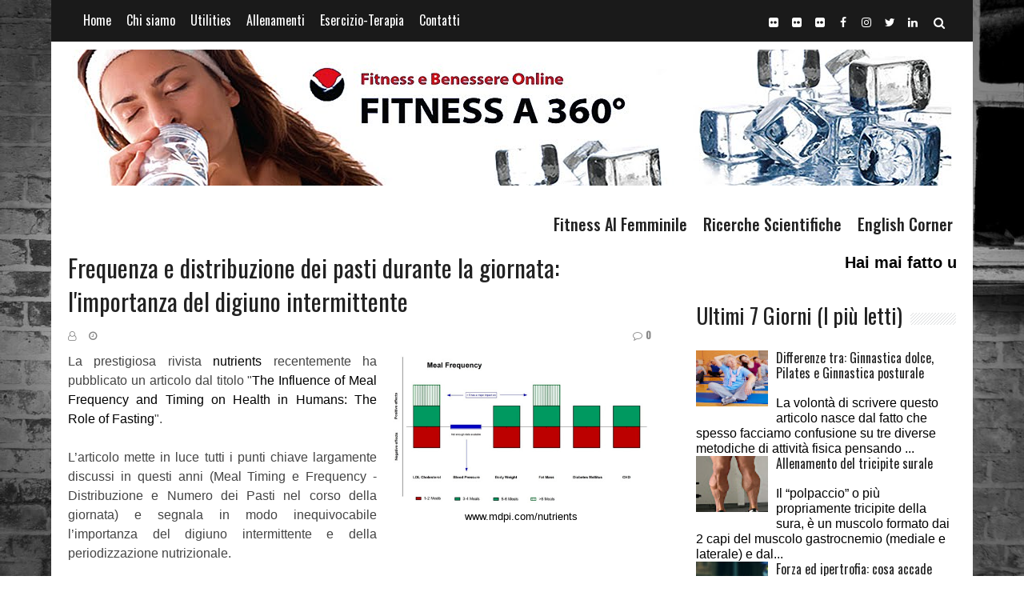

--- FILE ---
content_type: text/html; charset=UTF-8
request_url: https://www.fitnessa360.com/2019/07/frequenza-e-distribuzione-dei-pasti.html
body_size: 25334
content:
<!DOCTYPE html>
<html class='v2' dir='ltr' xmlns='http://www.w3.org/1999/xhtml' xmlns:b='http://www.google.com/2005/gml/b' xmlns:data='http://www.google.com/2005/gml/data' xmlns:expr='http://www.google.com/2005/gml/expr'>
<head>
<link href='https://www.blogger.com/static/v1/widgets/335934321-css_bundle_v2.css' rel='stylesheet' type='text/css'/>
<script async='async' crossorigin='anonymous' src='https://pagead2.googlesyndication.com/pagead/js/adsbygoogle.js?client=ca-pub-3501405650288303'></script>
<meta content='width=device-width, initial-scale=1, maximum-scale=1' name='viewport'/>
<script src='https://ajax.googleapis.com/ajax/libs/jquery/1.11.0/jquery.min.js' type='text/javascript'></script>
<link href='https://fonts.googleapis.com/css?family=PT+Sans+display=swap' rel='stylesheet'/>
<link href='https://maxcdn.bootstrapcdn.com/font-awesome/4.7.0/css/font-awesome.min.css' rel='stylesheet'/>
<link href='https://fonts.googleapis.com/css?family=Oswald:400,500+display=swap' rel='stylesheet'/>
<meta content='text/html; charset=UTF-8' http-equiv='Content-Type'/>
<meta content='blogger' name='generator'/>
<link href='https://www.fitnessa360.com/favicon.ico' rel='icon' type='image/x-icon'/>
<link href='https://www.fitnessa360.com/2019/07/frequenza-e-distribuzione-dei-pasti.html' rel='canonical'/>
<link rel="alternate" type="application/atom+xml" title="FITNESS A 360&#176; - Atom" href="https://www.fitnessa360.com/feeds/posts/default" />
<link rel="alternate" type="application/rss+xml" title="FITNESS A 360&#176; - RSS" href="https://www.fitnessa360.com/feeds/posts/default?alt=rss" />
<link rel="service.post" type="application/atom+xml" title="FITNESS A 360&#176; - Atom" href="https://www.blogger.com/feeds/8322088731690117537/posts/default" />

<link rel="alternate" type="application/atom+xml" title="FITNESS A 360&#176; - Atom" href="https://www.fitnessa360.com/feeds/6272415355986619429/comments/default" />
<!--Can't find substitution for tag [blog.ieCssRetrofitLinks]-->
<link href='https://www.mdpi.com/nutrients/nutrients-11-00719/article_deploy/html/images/nutrients-11-00719-g005-550.jpg' rel='image_src'/>
<meta content='https://www.fitnessa360.com/2019/07/frequenza-e-distribuzione-dei-pasti.html' property='og:url'/>
<meta content='Frequenza e distribuzione dei pasti durante la giornata: l&#39;importanza del digiuno intermittente' property='og:title'/>
<meta content='Fitness community online per gli appassionati della forma fisica e del benessere' property='og:description'/>
<meta content='https://lh3.googleusercontent.com/blogger_img_proxy/AEn0k_vw2f33VE_9XQcH_bX_BNayPO-pLB88lT1nC4ha_lX9f2bujV4VyKOd0uETiadWyonpEyjP3EV9Pb6iCmTvWeMMKoKwCT-VO3-v7l9c-y0CoHb19ZigGERwAuK6oZiqTmrWTEBtBNJXYStDmtHiQP4ugYxarb50JsxZ1oAQdMtJkHboO_qY6P5AUbwZyPfHqw=w1200-h630-p-k-no-nu' property='og:image'/>
<title>
Frequenza e distribuzione dei pasti durante la giornata: l'importanza del digiuno intermittente - FITNESS A 360&#176;
</title>
<!-- Description and Keywords (start) -->
<meta content='YOUR KEYWORDS HERE' name='keywords'/>
<!-- Description and Keywords (end) -->
<meta content='Frequenza e distribuzione dei pasti durante la giornata: l&#39;importanza del digiuno intermittente' property='og:title'/>
<meta content='https://www.fitnessa360.com/2019/07/frequenza-e-distribuzione-dei-pasti.html' property='og:url'/>
<meta content='article' property='og:type'/>
<meta content='https://www.mdpi.com/nutrients/nutrients-11-00719/article_deploy/html/images/nutrients-11-00719-g005-550.jpg' property='og:image'/>
<meta content='FITNESS A 360°' property='og:site_name'/>
<meta content='https://www.fitnessa360.com/' name='twitter:domain'/>
<meta content='Frequenza e distribuzione dei pasti durante la giornata: l&#39;importanza del digiuno intermittente' name='twitter:title'/>
<meta content='summary_large_image' name='twitter:card'/>
<meta content='https://www.mdpi.com/nutrients/nutrients-11-00719/article_deploy/html/images/nutrients-11-00719-g005-550.jpg' name='twitter:image'/>
<meta content='Frequenza e distribuzione dei pasti durante la giornata: l&#39;importanza del digiuno intermittente' name='twitter:title'/>
<!-- Social Media meta tag need customer customization -->
<meta content='Facebook App ID here' property='fb:app_id'/>
<meta content='Facebook Admin ID here' property='fb:admins'/>
<meta content='@username' name='twitter:site'/>
<meta content='@username' name='twitter:creator'/>
<style id='page-skin-1' type='text/css'><!--
/*
-----------------------------------------------
Blogger Template Style
Name:        Blackster
Version:     Premium Version
Author:      Om Templates
Author Url:  https://www.omtemplates.com/
----------------------------------------------- */
/* ######## Reset Css ######################### */
.section {
margin:0;
}
.widget {
margin:0;
}
ul, li, ol, p {
padding:0;
margin:0;
}
.navbar, .Attribution, h2.date-header, h4.date-header, .feed-links {
height:0 !important;
opacity:0;
display:none;
visibility:hidden;
}
img {
max-width:100%;
vertical:align:middle;
}
a {
text-decoration: none;
color: #000;
}
/* ######## Body Css ######################### */
body{background-image:url(https://blogger.googleusercontent.com/img/b/R29vZ2xl/AVvXsEh5b0Q6MMQwLsXagxYOITNQuoNHq6zeYt2PX4tyMHf2piXItATe3CVJ5Vf8NOE2Nr8zOhTl3ILr5lO68anym2_Qcmqqi-4lDcRnoUxblD27Rmq9qof9TI9v2bw5yUxwG6K9-W1-JaQ5uwkD/s1600/backstreet+img.jpg);background-position:center bottom;background-size:cover;background-repeat:no-repeat;background-attachment:fixed;font-family:'Open Sans',sans-serif}
span.item-control.blog-admin{display:none}
#site{background:#fff;max-width:1180px;margin:0 auto}
/* ######## Header Css ######################### */
#header-wrap{padding:10px 15px;margin:0 auto;box-sizing:border-box;display:flow-root;width:1140px}
.header-left{display:inline-block;float:left}
.header-right{margin-top:15px;float:right;display:inline-block}
.social{display:inline-block;float:right;padding-right:18px;padding-left:15px}
.social ul li{display:inline-block;list-style-type:none}
.social a{transition:all .8s ease;width:25px;height:25px;line-height:25px;display:block;text-align:center;border-radius:50%;color:#fff;font-size:14px}
.social a:hover{opacity:.5}
.read-text a:hover{opacity:.5}
a.home-link{display:none}
/* ######## Navigation Menu Css  ######################### */
.header-menu{margin-top:20px;position:relative;height:48px;background-color:$(dark.color);z-index:10;float:right;font-size:13px}
.header-menu .container{position:relative;margin:0 auto;padding:0}
#main-menu .widget,#main-menu .widget > .widget-title{display:none}
#main-menu .show-menu{display:block}
#main-menu{position:relative;height:48px;z-index:15}
#main-menu-nav > li > a{text-transform:uppercase}
#main-menu ul > li{float:left;list-style-type: none;position:relative;margin:0;padding:0;transition:background .1s}
#main-menu ul > li > a{position:relative;color:#222;font-size:20px;font-family: "Oswald",sans-serif;font-weight:500;line-height:48px;display:inline-block;margin:0;padding:0 10px;text-transform: capitalize;transition:opacity .17s ease}
#main-menu-nav > li:first-child > a{padding-left:0}
#main-menu ul > li:hover > a{}
#main-menu ul > li > ul{position:absolute;float:left;left:0;top:48px;width:190px;background-color:#fff;z-index:99999;padding:0;margin-top:0;visibility:hidden;opacity:0}
#main-menu ul > li > ul > li > ul{position:absolute;float:left;top:0;left:100%;margin:0}
#main-menu ul > li > ul > li{display:block;float:none;position:relative;border-right: 1px solid #e2e2e2;border-left: 1px solid #e2e2e2}
#main-menu ul > li > ul > li:hover{background-color:rgba(255,255,255,0.01)}
#main-menu ul > li > ul > li a{border-bottom: 1px solid #e2e2e2;color:#000;font-size:14px;font-family: "Oswald",sans-serif;font-weight: 500;display:block;text-transform:uppercase;line-height:34px;opacity:.7;box-sizing:border-box;padding:3px 13px;margin:0;border-top:1px solid rgba(255,255,255,0.05);transition:opacity .17s ease}
#main-menu ul > li.has-sub > a:after{float:right;font-family:FontAwesome;font-size:12px;color:#000;font-weight:400;opacity:.7;margin:0 0 0 5px}
#main-menu ul > li > ul > li.has-sub > a:after{content:'\f105';float:right;margin:0}
#main-menu ul > li > ul > li:hover > a{opacity:1}
#main-menu ul > li:hover > ul,#main-menu ul > li > ul > li:hover > ul{visibility:visible;opacity:1}
#main-menu ul ul{transition:all .1s ease}
.show-search,.hide-search{position:absolute;right:35px;top:5px;display:block;width:43px;height:43px;line-height:48px;z-index:20;color:#fff;font-size:15px;text-align:right;cursor:pointer;transition:opacity .17s ease}
.show-search:before{content:"\f002";font-family:FontAwesome;font-weight:400}
.hide-search:before{content:"\f00d";font-family:FontAwesome;font-weight:400}
.show-search:hover,.hide-search:hover{opacity:.7}
#nav-search{display:none;position:absolute;background: #000;left:0;top:0px;width:100%;height:45px;z-index:99;background-color:$(dark.color);box-sizing:border-box;padding:0}
#nav-search .search-form{width:100%;height:48px;background-color:rgba(0,0,0,0);line-height:48px;overflow:hidden;padding:0}
#nav-search .search-input{width:100%;height:48px;text-align:left;font-family:inherit;color:#fff;margin:0;padding: 0px 45px 0px 25px;background-color:rgba(0,0,0,0);font-family:"Oswald",sans-serif;font-size:15px;font-weight:400;box-sizing:border-box;border:0}
#nav-search .search-input:focus{color:#fff;outline:none}
.slide-menu-toggle{display:none;position:absolute;line-height:48px;height:48px;width:48px;top:0;left:0;font-family:FontAwesome;color:#000;font-size:21px;font-weight:400;text-align:left;cursor:pointer;z-index:4;padding:0;transition:opacity .17s ease}
.slide-menu-toggle:before{content:"\f0c9"}
.nav-active .slide-menu-toggle:before{content:"\f00d"}
.slide-menu-toggle:hover{opacity:.7}
.mobile-menu{display:none;position:absolute;top:48px;left:0;width:100%;background-color:$(dark.color);box-sizing:border-box;padding:20px;border-top:1px solid rgba(255,255,255,0.08);visibility:hidden;opacity:0;transform-origin:0 0;transform:scaleY(0);transition:all .17s ease}
.nav-active .mobile-menu{background:#000000d9;visibility:visible;opacity:1;transform:scaleY(1)}
.mobile-menu > ul{margin:0}
.mobile-menu .m-sub{display:none;padding:0}
.mobile-menu ul li{position:relative;display:block;overflow:hidden;float:left;width:100%;font-size:11px;font-weight:600;line-height:38px;letter-spacing:1px;text-transform:uppercase;margin:0;padding:0;border-top:1px solid rgba(255,255,255,0.01)}
.mobile-menu > ul li ul{overflow:hidden}
.mobile-menu > ul > li:first-child{border-top:0}
.mobile-menu ul li a{color:#fff;padding:0;display:block;transition:all .17s ease}
.mobile-menu ul li.has-sub .submenu-toggle{position:absolute;top:0;right:0;color:#fff;cursor:pointer}
.mobile-menu ul li.has-sub .submenu-toggle:after{content:'\f105';font-family:FontAwesome;font-weight:400;float:right;width:34px;font-size:16px;text-align:center;transition:all .17s ease}
.mobile-menu ul li.has-sub.show > .submenu-toggle:after{transform:rotate(90deg)}
.mobile-menu > ul > li > ul > li a{opacity:.7;padding:0 0 0 15px}
.mobile-menu > ul > li > ul > li > ul > li > a{padding:0 0 0 30px}
.mobile-menu ul li a:hover,.mobile-menu ul > li > .submenu-toggle:hover{opacity:.7}
.mobile-menu > ul > li > ul > li a:hover{opacity:1}
/* ######## Hot-Section Css  ######################### */
#hot-section {
box-sizing: border-box;
padding: 0 15px;
margin: 15px auto;
position: relative;
width: 1140px;
}
.post-thumb {
display: block;
position: relative;
width: 100%;
height: 100%;
object-fit: cover;
z-index: 1;
}
.widget ul {
padding:0px;
margin:0px;
}
ul.hot-posts{position:relative;overflow:hidden;margin:0 -1px}
.hot-posts .hot-item{position:relative;float:left;width:30%;height:150px;overflow:hidden;box-sizing:border-box;padding:0 1px}
.hot-posts .hot-item.item-0{width:70%;height:454px}
.hot-posts .hot-item.item-2,.hot-posts .hot-item.item-3{margin:2px 0 0}
.hot-item-inner{position:relative;float:left;width:100%;height:100%;overflow:hidden;display:block}
.hot-posts .post-image-link{width:100%;height:100%;position:relative;overflow:hidden;display:block;z-index:1}
.hot-posts .post-image-link:before{opacity:.18}
.hot-posts .hot-item-inner:hover .post-image-link:before{opacity:.28}
.post-info-wrap{position:absolute;top:0;left:0;width:100%;height:100%;z-index:2;text-align:center;box-sizing:border-box;padding:0 30px;margin:0}
.hot-posts .post-info-wrap:before{content:'';display:inline-block;height:100%;vertical-align:middle}
.hot-posts .post-title{font-size:16px;font-weight:600;display:block;line-height:1.5em;margin:5px 0 5px}
.hot-posts .item-0 .post-title{font-size:27px}
.hot-posts .hot-item.item-0 .post-title a{color:#fff;display:block;text-shadow:1px 1px 3px rgba(0,0,0,0.2);font-family: 'Oswald', sans-serif;font-size: 2.625rem;font-weight: 400;line-height: 1.2}
.hot-posts .post-title a:hover{color:#fff}
.hot-posts .post-meta{color:#ddd;display:none}
.hot-posts .post-meta span{float:none;margin:0;text-shadow:1px 1px 3px rgba(0,0,0,0.2)}
.hot-posts .item-0 .post-meta{display:none}
.hot-posts .hot-item.item-0 .post-info {
background: url(https://blogger.googleusercontent.com/img/b/R29vZ2xl/AVvXsEjWLTDlq8WmI8D_1MjzDP_EaJmdDLMs2c5PmPjhDvZp72vOrqLhu78LZsEG7eCzZGiFNw3MtIgSj6HBY7OYQ_DgqSS6OW8o1RtHurDOkmB5zhseVIeEW09Y74ifZ3jZE2cRImU6eT25YfQ/s1600-r/metabg.png) repeat-x;
box-sizing: border-box;
display: inline-block;
vertical-align: middle;
width: 100%;
padding: 30px 30px;
position: absolute;
bottom: 0px;
left: 0px;
text-align: left;
right: 0px;
}
.hot-posts .hot-item.item-0 .post-tag {
}
.hot-posts .post-tag {
color: #fff;
font-family: "Oswald",sans-serif;
letter-spacing: .6px;
font-weight: 400 !important;
list-style: none;
font-size: .75rem;
text-transform: uppercase;
}
.hot-posts .post-tag:before {
content: '\f2c0';
font-family: 'FontAwesome';
margin-right: 4px;
}
.hot-posts .post-info {
background: url(https://blogger.googleusercontent.com/img/b/R29vZ2xl/AVvXsEjWLTDlq8WmI8D_1MjzDP_EaJmdDLMs2c5PmPjhDvZp72vOrqLhu78LZsEG7eCzZGiFNw3MtIgSj6HBY7OYQ_DgqSS6OW8o1RtHurDOkmB5zhseVIeEW09Y74ifZ3jZE2cRImU6eT25YfQ/s1600-r/metabg.png) repeat-x;
position: absolute;
bottom: 0px;
left: 0px;
box-sizing: border-box;
right: 0px;
text-align: left;
padding: 12px 15px;
}
.hot-posts .post-title a {
font-family: "Oswald",sans-serif;
font-weight: 400;
color: #fff;
line-height: 1.2;
font-size: 1.5rem;
}
/* ######## label-post Css ######################### */
.lbl {
width: 100%;
margin: 0 auto;
}
.ty-bonus .ty-wow:first-child {
height: 250px;
width: 100%;
}
.ty-bonus .ty-wow:first-child span.recent-summary {
color: #444;
display: block;
margin-top: 8px;
font-size: 1em;
font-family: 'PT Sans', sans-serif;
line-height: 1.5;
font-weight: 400;
text-align:justify;
}
.ty-bonus .ty-wow:first-child span.yard-auth-ty {
display: inline-block;
font-family: "Oswald",sans-serif;
margin-right: 12px;
color: #888;
list-style: none;
font-size: .75rem;
letter-spacing: .6px;
font-weight: 400 !important;
text-transform: uppercase;
}
span.yard-auth-ty:before {
content: '\f2c0';
font-family: 'FontAwesome';
margin-right: 4px;
}
.ty-bonus .ty-wow:first-child img {
width: 50%;
height: 100%;
float: left;
margin-right: 20px;
}
.ty-bonus .ty-wow:first-child span.ty-time {
display: inline-block;
}
span.ty-time:before {
content: '\f017';
font-family: 'FontAwesome';
margin-right: 4px;
}
h3.ty-bonos-entry {
margin-bottom:3px;
}
.ty-bonus .ty-wow:first-child h3.ty-bonos-entry a {
font-size: 1.375rem;
transition:all 0.8s ease;
font-family: "Oswald",sans-serif;
font-weight: 400;
color: #222;
padding: 0;
line-height: 1.2;
}
.ty-bonus .ty-wow:first-child h3.ty-bonos-entry a:hover {
opacity:0.8;
}
.ty-bonus .ty-wow {
padding:0px 15px;
line-height: normal;
margin-bottom: 30px;
width: 50%;
box-sizing: border-box;
display: block;
float: left;
height: 100%;
}
span.ty-time {
display: block;
list-style: none;
font-size: .75rem;
text-transform: uppercase;
font-family: "Oswald",sans-serif;
color: #888;
}
.ty-bonus .ty-wow img {
height:71px;
margin-right: 10px;
float: left;
width:95px;
}
span.recent-summary {
display: none;
}
h3.ty-bonos-entry a {
transition:all 0.8s ease;
font-family: "Oswald",sans-serif;
font-weight: 400;
color: #222;
padding: 0;
line-height: 1.2;
font-size: 1rem;
}
h3.ty-bonos-entry a:hover {
opacity:0.8;
}
span.yard-auth-ty {
display: none;
}
.ty-bonus .ty-wow2:first-child img {
width:420px;
margin-bottom: 5px;
height:250px;
}
.ty-bonus .ty-wow2:first-child span.recent-summary {
color: #444;
display: block;
margin-top: 8px;
font-size: 1em;
font-family: 'PT Sans', sans-serif;
line-height: 1.5;
font-weight: 400;
text-align:justify;
}
.ty-bonus .ty-wow2:first-child {
box-sizing: border-box;
display: block;
float: left;
width: 50%;
}
.ty-bonus .ty-wow2:first-child .ty-bonus-con {
display: inline-block;
overflow: hidden;
}
.ty-bonus-con {
overflow: hidden;
}
.ty-bonus .ty-wow2 {
margin-bottom: 30px;
box-sizing: border-box;
display: block;
width: 50%;
float: left;
padding:0px 15px;
}
.ty-bonus .ty-wow2 img {
height:71px;
margin-right: 10px;
float: left;
width:95px;
}
.ty-bonus .ty-wow2:first-child h3.ty-bonos-entry a {
font-size: 1.375rem;
font-family: "Oswald",sans-serif;
font-weight: 400;
color: #222;
padding: 0;
line-height: 1.2;
}
.lbl h2,.lbl-2 h2,.lbl-3 h2 {
margin-bottom: 28px;
font-family: "Oswald",sans-serif;
font-weight: 400;
color: #222;
font-size: 1.7rem;
padding: 0px 15px;
line-height: 1.2;
overflow: hidden;
position: relative;
}
.lbl-3 h2 {
padding:0px;
}
.lbl h2:after {
content: '';
display: inline-block;
position: absolute;
height: 15px;
top: 10px;
margin: 3px 0 12px 10px;
width: 85%;
background: url(https://blogger.googleusercontent.com/img/b/R29vZ2xl/AVvXsEgujd-x-vycKSDtQsKGpuq-yfwyCElOALhyHRW44k5ArWQz-SI386vbYxOYN0bfC6f7eyBzawm2mA6gZlDANjpts3GZF7JMR2hBnOgWl86RphQ3QcIBJmZZqO8Fh2S9F4D5ugrbf-i-g10k/s1600/repeat-bg.png)repeat;
}
.lbl-2 h2:after {
content: '';
display: inline-block;
position: absolute;
height: 15px;
top: 10px;
margin: 3px 0 12px 10px;
width: 85%;
background: url(https://blogger.googleusercontent.com/img/b/R29vZ2xl/AVvXsEgujd-x-vycKSDtQsKGpuq-yfwyCElOALhyHRW44k5ArWQz-SI386vbYxOYN0bfC6f7eyBzawm2mA6gZlDANjpts3GZF7JMR2hBnOgWl86RphQ3QcIBJmZZqO8Fh2S9F4D5ugrbf-i-g10k/s1600/repeat-bg.png)repeat;
}
.lbl-3 h2:after {
content: '';
display: inline-block;
position: absolute;
height: 15px;
top: 10px;
margin: 3px 0 12px 10px;
width: 80%;
background: url(https://blogger.googleusercontent.com/img/b/R29vZ2xl/AVvXsEgujd-x-vycKSDtQsKGpuq-yfwyCElOALhyHRW44k5ArWQz-SI386vbYxOYN0bfC6f7eyBzawm2mA6gZlDANjpts3GZF7JMR2hBnOgWl86RphQ3QcIBJmZZqO8Fh2S9F4D5ugrbf-i-g10k/s1600/repeat-bg.png)repeat;
}
.ty-wow3 img {
width: 95px;
margin-right: 15px;
float: left;
height: 71px;
}
.ty-wow3 {
margin-bottom: 30px;
display: block;
width: 100%;
float: left;
}
/* ######## post Css ######################### */
#content-wrap{overflow:hidden;box-sizing:border-box;max-width:1140px;margin:0 auto}
.main-post{float:left;box-sizing:border-box;width:66.66667%}
h2.post-title.entry-title a{font-size:1.375rem;font-family:"Oswald",sans-serif;font-weight:400;color:#222;padding:0;line-height:1.2}
.block-image{position:relative;margin-right:20px;float:left;width:50%;height:250px}
.post-summary{color:#444;font-family:"PT Sans",sans-serif;font-weight:400;font-size:1em;text-align:justify;line-height:1.5;padding-top:12px}
.read-text{line-height:1;margin-top:12px}
.read-text a{transition:all .8 ease;color:#222;text-decoration:underline;font-size:.8125rem;font-family:"Oswald",sans-serif;text-transform:uppercase;letter-spacing:1px}
.post{padding-left:15px;padding-right:15px;margin-bottom:35px;box-sizing:border-box;overflow:hidden}
.block-image img{width:100%;height:250px}
.thumb{height:250px}
.post-footer{display:none}
.comment-post{display:inline-block}
span.meta-author{margin-right:12px}
span.meta-date{margin-right:12px}
.meta-post a{font-family:"Oswald",sans-serif;list-style:none;font-size:.75rem;text-transform:uppercase;font-family:Oswald,sans-serif;color:#888;margin-top:10px;margin-bottom:0;letter-spacing:.6px;font-weight:400!important}
abbr.published{text-decoration:none}
span.meta-author:before{font-size:12px;color:#888;content:'\f2c0';font-family:'FontAwesome'}
span.meta-date:before{font-size:12px;color:#888;content:'\f017';font-family:'FontAwesome'}
.comment-post:before{font-size:12px;color:#888;content:'\f0e5';font-family:'FontAwesome'}
.meta-post{margin-top:2px}
span.post-labels{transition:all .5s ease;background-color:rgba(0,0,0,.8);color:#fff;padding:7px 12px;line-height:1;font-size:10px;z-index:1;font-weight:400;letter-spacing:1px;text-transform:uppercase;position:absolute;bottom:0;right:0}
span.post-labels a{color:#fff;font-family:"Oswald",sans-serif}
span.post-labels a:hover{color:red}
span#blog-pager-older-link a{font-size:18px;font-family:"Oswald",sans-serif;font-weight:400;color:#222;line-height:1.2}
span#blog-pager-older-link a:after{content:"\f101";font-size:18px;margin-left:5px;color:#1a1a1a;font-family:fontawesome}
span#blog-pager-newer-link a{font-size:18px;font-family:"Oswald",sans-serif;font-weight:400;color:#222;line-height:1.2}
span#blog-pager-newer-link a:before{content:"\f100";font-size:20px;margin-right:5px;color:#1a1a1a;font-family:fontawesome}
.combo-meta {overflow: hidden}
/* ######## sidebar Css ######################### */
.sidebar{padding-right:15px;padding-left:40px;box-sizing:border-box;width:33.33333%;float:right}
.sidebar h2{overflow:hidden;margin-bottom:28px;position:relative;font-family:"Oswald",sans-serif;font-weight:400;color:#222;font-size:1.7rem;line-height:1.2}
.sidebar h2:after{content:'';display:inline-block;position:absolute;height:15px;top:10px;margin:3px 0 12px 10px;width:100%;background:url(https://blogger.googleusercontent.com/img/b/R29vZ2xl/AVvXsEgujd-x-vycKSDtQsKGpuq-yfwyCElOALhyHRW44k5ArWQz-SI386vbYxOYN0bfC6f7eyBzawm2mA6gZlDANjpts3GZF7JMR2hBnOgWl86RphQ3QcIBJmZZqO8Fh2S9F4D5ugrbf-i-g10k/s1600/repeat-bg.png)repeat}
.popular-posts a{transition:all .8s ease;padding-bottom:15px;display:block;font-size:1rem;font-family:"Oswald",sans-serif;font-weight:400;color:#222;line-height:1.2}
.popular-posts a:hover{opacity:.8}
.sidebar .widget{margin-bottom:35px}
.popular-posts ul li{display:block;list-style-type:none}
.PopularPosts .widget-content ul li{padding:0}
.sidebar .widget{margin:0 0 30px}
/* ######## footer Css ######################### */
#main-footer{box-sizing:border-box;padding:25px 15px;overflow:hidden;width:1140px;margin:0 auto}
.footer{padding-right:22px;width:355px;float:left}
.footer h2{margin-bottom:28px;font-family:"Oswald",sans-serif;font-weight:400;color:#fff;padding:0;line-height:1.2}
.footer:last-child{padding-right:0}
.list-label-widget-content ul li{list-style-type:none;margin-bottom:10px;position:relative}
.list-label-widget-content ul li a{color:#222;transition:all .8s ease;letter-spacing:.2px;font-size:1rem;font-family:"Oswald",sans-serif;font-weight:400}
.list-label-widget-content ul li a:hover{opacity:.8}
.list-label-widget-content ul li span{color:#222;position:absolute;font-size:.94rem;right:0}
#footer-wrapper{background-color:#1a1a1a}
.PopularPosts img{width:90px;height:70px;padding:0}
.PopularPosts .item-thumbnail{float:left;margin-right:10px}
#footer-wrapper .popular-posts a{padding-top:5px;color:#fff;padding-bottom:5px;display:block;font-size:1rem;font-family:"Oswald",sans-serif;font-weight:400;line-height:1.2}
/*############ Upper-wrap Widget##################*/
#upper-wrap{position:relative;background-color:#1a1a1a;box-sizing:border-box;padding:12px 25px}
.upper-menu ul li{margin-right:15px;list-style-type:none;display:inline-block}
.upper-menu{padding-right:15px;padding-left:15px;display:inline-block}
.upper-menu ul li a{font-size:1em;transition:all .8 ease;font-weight:unset;color:#fff;font-family:"Oswald",sans-serif}
.PageList LI.selected A{font-weight:unset;transition:all .8 ease}
.PageList LI.selected A:hover{opacity:.8}
.upper-menu ul li a:hover{opacity:.8}
/* ######## post-page Css ######################### */
h1.post-title.entry-title{font-family:"Oswald",sans-serif;font-weight:400;color:#222;font-size:1.9rem}
.item .meta-post{margin-top:10px;margin-bottom:10px}
.item .comment-post{float:right}
.item .post-body{color:#444;display:block;margin-top:8px;font-size:1em;font-family:'PT Sans',sans-serif;line-height:1.5;font-weight:400;text-align:justify}
.static_page .post-body{color:#444;display:block;margin-top:8px;font-size:1em;font-family:'PT Sans',sans-serif;line-height:1.5;font-weight:400;text-align:justify}
.static_page .sidebar {
padding-bottom:30px;
}
/* ######## Social Sharing Widget  ######################### */
.share-box{position:relative;padding:20px 0}
.share-title{border-bottom:2px solid #777;color:#010101;display:inline-block;padding-bottom:7px;font-size:15px;font-weight:500;position:relative;top:2px}
.share-art{float:right;padding:0;padding-top:0;font-size:13px;font-weight:400;text-transform:capitalize}
.share-art a{color:#fff;padding:3px 8px;margin-left:4px;border-radius:2px;display:inline-block;margin-right:0;background:#010101}
.share-art a:hover{color:#fff}
.share-art .fac-art{background:#3b5998}
.share-art .fac-art:hover{background:rgba(49,77,145,0.7)}
.share-art .twi-art{background:#00acee}
.share-art .twi-art:hover{background:rgba(7,190,237,0.7)}
.share-art .goo-art{background:#db4a39}
.share-art .goo-art:hover{background:rgba(221,75,56,0.7)}
.share-art .pin-art{background:#CA2127}
.share-art .pin-art:hover{background:rgba(202,33,39,0.7)}
.share-art .lin-art{background:#0077B5}
.share-art .lin-art:hover{background:rgba(0,119,181,0.7)}
.share-art .wat-art{background:#25d266;display:none;}
.share-art .wat-art.whatsapp-desktop{background:#25d266;display:inline-block;}
.share-art .wat-art:hover{background:rgba(37, 210, 102, 0.73)}
@media only screen and (max-width: 768px) {
.share-art .wat-art{display:inline-block;}
.share-art .wat-art.whatsapp-desktop{display:none;}
}
.fa{margin-right:3px}
/* ######## Social Sharing Widget  ######################### */
.static_page .meta-post {
display: none;
margin-top: 2px;
}
/* ######## Author Widget  ######################### */
.sora-author-box{border:1px solid #f2f2f2;overflow:hidden;padding:10px;margin:10px 0}
.sora-author-box img{float:left;margin-right:25px;border-radius:50%}
.sora-author-box p{
color: #444;
display: block;
margin-top: 8px;
font-size: 1em;
font-family: 'PT Sans',sans-serif;
line-height: 1.5;
font-weight: 400;
text-align: justify;
padding: 10px;
}
.sora-author-box b{font-size:1.375rem;font-family:"Oswald",sans-serif;font-weight:400;color:#222;padding:0;line-height:1.2}
.item span.post-labels{display:none}
/* ######## related-post Css ######################### */
#related-posts{margin-bottom:10px;padding:10px 0}
.related li{width:31.5%;display:inline-block;height:auto;min-height:184px;float:left;margin-right:20px;overflow:hidden;position:relative}
.related li h3{margin-top:0}
.related-thumb{width:100%;height:140px;overflow:hidden;border-radius:2px}
.related li .related-img{width:100%;height:180px;display:block;position:relative;transition:all .3s ease-out!important;-webkit-transition:all .3s ease-out!important;-moz-transition:all .3s ease-out!important;-o-transition:all .3s ease-out!important}
.related li .related-img:hover{-webkit-transform:scale(1.1) rotate(-1.5deg)!important;-moz-transform:scale(1.1) rotate(-1.5deg)!important;transform:scale(1.1) rotate(-1.5deg)!important;transition:all .3s ease-out!important;-webkit-transition:all .3s ease-out!important;-moz-transition:all .3s ease-out!important;-o-transition:all .3s ease-out!important}
.related-title a{font-size:17px;font-family:"Oswald",sans-serif;font-weight:400;color:#222;padding:0;line-height:1.2}
.related li:nth-of-type(3),.related li:nth-of-type(6),.related li:nth-of-type(9){margin-right:0}
.related .related-tag{position:absolute;top:4px;left:0;background-color:#ca2127;color:#fff;text-transform:uppercase;font-weight:400;z-index:5;height:20px;line-height:20px;padding:0 6px;font-size:10px;text-align:left}
.related-overlay{position:absolute;left:0;top:0;z-index:1;width:100%;height:100%;background-color:rgba(40,35,40,0.05)}
.related-content{padding:8px;width:100%;line-height:1.2em;box-sizing:border-box;text-align:center;z-index:2}
@media only screen and (max-width: 1050px) {
#post-wrapper{width:600px}
.related li{width:30%}
}
@media only screen and (max-width: 980px) {
#post-wrapper{width:100%;border:0;float:none;box-sizing:border-box}
#sidebar-wrapper{float:none;clear:both;width:100%;max-width:340px;margin:0 auto}
}
@media only screen and (max-width: 680px) {
.fporfreever,.forlicenced,.sidebar{box-sizing:border-box;margin:0;width:100%}
.related li{width:100%;max-width:200px;clear:both;margin:0 auto;float:none;display:block}
.related li:nth-of-type(3),.related li:nth-of-type(6),.related li:nth-of-type(9){margin-right:auto}
.share-art a span{display:none}
.share-art a{width:auto;padding:10px}
}
/* ######## 404-page Css ######################### */
body.error_page .feat-slider-wrap{display:none}
body.error_page .sidebar{display:none}
body.error_page .main-post{width:100%;float:left}
.status-msg-wrap{font-size:100%;margin:none;position:static;width:100%}
.status-msg-border{display:none}
.status-msg-body{padding:none;position:static;text-align:inherit;width:100%;z-index:auto}
.status-msg-wrap a{padding:none;text-decoration:inherit}
.BB-404-box{background:#FFF;width:98%;margin:10px 0;padding:20px 10px;border:1px solid #ddd;-moz-border-radius:6px;-webkit-border-radius:6px;border-radius:6px;box-shadow:5px 5px 5px #CCC}
.combo h3 a{font-size:1.375rem;font-family:"Oswald",sans-serif;font-weight:400;color:#222;padding:0;line-height:1.2}
.combo p{margin-top:3px}
/* ######## Back-to-top Css ######################### */
.back-top{background-color: rgba(0,0,0,.7);display:none;position:fixed;bottom:25px;right:25px;width:34px;height:34px;background-color:$(main.color);cursor:pointer;overflow:hidden;z-index:1010;font-size:16px;color:#fff;text-align:center;line-height:34px;margin:0}
.back-top:after{content:'\f062';position:relative;font-family:FontAwesome;font-weight:400;opacity:.8;transition:opacity .17s ease}
.back-top:hover {background:red;transition:all ease 0.3s;}
/* ######## copyright Css ######################### */
.copyright{text-align:center;padding:20px 0;background:#000}
.copyright p{font-family:PT Sans;font-weight:400;color:rgba(255,255,255,.7)}
.copyright a{font-family:PT Sans;font-weight:400;color:rgba(255,255,255,.7)}
/* ######## Comment Css ######################### */
.comments .comments-content .user{font-style:normal;display:-webkit-box;font-weight:700}
.comments .comments-content .user a{font:normal normal 13px Domine,Arial,Helvetica,Sans-serif;line-height:1.6;color:#000;font-weight:700}
.comments .comments-content .comment:last-child{overflow:hidden;border:1px solid #eaeaea;margin:12px 12px 20px;padding:15px;background:#f5f5f5}
.comments .comments-content .comment:first-child{overflow:hidden;border:1px solid #eaeaea;margin:12px 12px 20px;padding:15px;background:#f5f5f5}
.comments .comments-content .icon.blog-author{display:none;margin:0}
.comments .comments-content .comment-content{overflow:hidden;border:1px solid #eaeaea;margin:12px 12px 20px;padding:15px;background:#fff;color:#000;font-family:Domine,Arial,sans-serif;font-size:14px;line-height:1.6;text-align:justify}
.comments .comments-content .datetime a{color:#C90000;margin-left:0;font:normal normal 13px Domine,Arial,Helvetica,Sans-serif;line-height:1.6;text-decoration:none;outline:none}
.comments .comments-content .comment{overflow:hidden;border:1px solid #eaeaea;margin:12px 12px 20px;padding:15px;background:#f5f5f5;padding-bottom:8px}
.comments .comments-content .datetime{margin:0}
.comments .comment-block{margin-left:0;position:relative}
.comments .avatar-image-container{float:left;max-height:36px;margin-right:10px;overflow:hidden;width:36px}
span.blog-admin,span.pid-353262945{display:inline;float:right}
.comments .comment .comment-actions a{padding:12px;font:normal normal 14px Domine,Arial,Helvetica,Sans-serif;line-height:1.6;font-style:italic;color:#C90000;text-decoration:none;outline:none}
.comments .comment .comment-actions a:hover{color:#000;text-decoration:none}
#comments h4{color:#444;font:normal normal 13px Domine,Arial,Helvetica,Sans-serif;line-height:1.6;padding:0 1em;text-transform:uppercase;text-decoration:none;outline:none}
.comments .comments-content .comment-replies{margin-left:0;margin-top:0}
.comments .continue a{bottom:15px;padding-left:40px;position:absolute;font:normal normal 14px Domine,Arial,Helvetica,Sans-serif;line-height:1.6;font-style:italic;color:#cf0000;display:inline-block;font-size:14px}
.comments .comments-content .comment-thread ol{position:relative;list-style-type:none;padding:0;text-align:left}
.comments span.item-control.blog-admin{display:block}
/* ######## custom-widget Css ######################### */
.custom-widget .post-image-link{position:relative;width:90px;height:70px;float:left;overflow:hidden;display:block;vertical-align:middle;margin:0 12px 0 0}
.custom-widget .post-info{overflow:hidden;position:unset}
.custom-widget .post-title{overflow:hidden;font-size:13px;font-weight:600;line-height:1.5em;margin:0 0 5px}
.custom-widget .post-title a{transition:all .8s ease;color:#fff;padding-bottom:5px;display:block;font-size:1rem;font-family:"Oswald",sans-serif;font-weight:400;line-height:1.4}
.custom-widget .post-title a:hover{color:$(main.color)}
.custom-widget .post-meta{list-style:none;font-size:.75rem;text-transform:uppercase;font-family:"Oswald",sans-serif;color:#888;margin-bottom:0;letter-spacing:.6px;font-weight:400!important}
.custom-widget .post-meta:before{font-family:'FontAwesome';margin-right:4px;content:'\f017'}
.custom-widget .post-meta span:before{font-size:11px}
.custom-widget li {overflow:hidden;margin-bottom:15px}
.sidebar .custom-widget .post-title a {color:#222}
.post-info h2:after {display: none;}

--></style>
<style id='template-skin-1' type='text/css'><!--
body#layout #main-menu .widget {
display: block !important;
}
body#layout {
background-color: #0000004a;
border: 1px solid #e5e5e5;
font-size: small;
margin: 0;
min-height: 0;
padding: 87px 0 0;
text-align: center;
width:800px;
}
body#layout #upper-header {
width: 800px;
margin: 0 auto;
padding: 35px 0;
overflow: hidden;
}
body#layout #upper-wrap {
padding:0px;
}
body#layout .upper-menu {
padding:0px;
float: left;
display: inline-block;
width: 50%;
}
body#layout .social {
padding:0px;
display: inline-block;
float: right;
width: 50%;
}
body#layout .header-left {
width:50%;
}
body#layout .header-right {
width:50%;
margin:0px;
padding:0px;
}
body#layout .main-header {
float: left;
width: 480px;
display: inline-block;
}
body#layout .search.header {
display: inline-block;
float: right;
width: 320px;
}
body#layout .navi-menu {
width:100%;
margin:0px;
padding:0px;
}
body#layout .social a {
width: auto;
}
body#layout #menu-wrapper {
display: none;
}
body#layout #header-wrap {
overflow:hidden;
width:800px;
padding:0px;
}
body#layout #hot-section {
width:auto;
}
body#layout .feat-slider-wrap {
position: relative;
width: 100%;
margin: 30px auto;
}
body#layout #content-wrap {
width: 800px;
overflow:hidden;
}
body#layout .main-post {
width:480px;
float:left;
margin:0px;
}
body#layout .sidebar {
width:320px;
float:right;
margin:0px;
padding:0px;
}
body#layout .lower-footer {
width: 100%;
}
body#layout .navbar {
display:block;
}
body#layout div.layout-title {
font-size: 16px;
color: black;
font-family: monospace;
}
body#layout .add_widget {
background: #0000002e;
border: 4px double black;
padding: 16px;
position: relative;
text-align: left;
}
body#layout .section h4 {
font-size: 19px;
line-height: 24px;
margin: 2px 24px 8px 24px;
text-align: center;
font-family: monospace;
color:#000;
}
body#layout div.layout-widget-description {
color: rgba(0,0,0,0.52);
font-size: 14px;
display: none;
visibility: hidden;
}
body#layout .draggable-widget .widget-wrap2 {
background: #9E9E9E url(/img/widgets/draggable.png) no-repeat 4px 50%;
cursor: move;
}
body#layout #insta-widget {
width:550px;
}
body#layout #main-footer {
width:800px;
overflow:hidden;
padding:0px;
}
body#layout .footer {
width:238px;
float:left;
}
body#layout #combo-post .ext-post:last-child {
margin-right:0px;
}
.index .fa-pinterest:before {
content: "\f0d2";
}
body#layout #upper-menu {
width: 800px;
margin: 0 auto;
}
body#layout .search-bar {
float: right;
width:100%;
}
body#layout div.section {
}
body#layout .header-menu {
width:50%;
margin-top:0px;
height:155px;
}
body#layout #main-menu {
height: 162px;
}
@media screen and (max-width : 1280px)
{
#site {
overflow: hidden;
width: 90%;
}
#header-wrap {
text-align: center;
width: 100%;
}
.header-left {
float:none;
}
.header-right {
float:none;
}
#hot-section {
width:100%
}
#main-footer {
width:100%;
}
.footer {
width:100%;
}
img.recent-post-thumb {
}
.PopularPosts img {
}
}
@media screen and (max-width : 800px)
{
.custom-widget .post-title a {
font-size: 0.9rem;
}
.custom-widget .post-meta {
font-size: .65rem;
}
.show-search, .hide-search {
display:none;
}
h1.post-title.entry-title {
font-size: 1.5rem;
}
.header-left {
text-align: center;
}
.header-menu {
width: 100%;
margin-top: 20px;
position: relative;
height: 48px;
background-color: $(dark.color);
z-index: 10;
float: right;
font-size: 13px;
}
#main-menu{display:none}
.mobile-menu,.slide-menu-toggle{display:block}
.show-search,.hide-search{font-size:20px}
#upper-wrap {
display:none;
}
.hot-posts .hot-item.item-0 {
width: 100%;
height: 300px;
margin-bottom: 2px;
}
.hot-posts .hot-item {
width: 100%;
height: 300px;
margin-bottom: 2px;
}
.hot-posts .hot-item .post-info {
box-sizing: border-box;
display: inline-block;
vertical-align: middle;
width: 100%;
padding: 30px 30px;
position: absolute;
bottom: 0px;
left: 0px;
text-align: left;
right: 0px;
}
span#blog-pager-newer-link a {
font-size: 14px;
}
span#blog-pager-older-link a {
font-size: 14px;
}
span#blog-pager-newer-link a:before {
font-size: 15px;
}
span#blog-pager-older-link a:after {
font-size: 15px;
}
.share-art a {
width: auto;
padding: 5px;
}
.share-title {
font-size: 12px;
}
.sidebar h2 {
font-size: 1.4rem;
}
#blog-pager {
padding: 0 10px;
}
.hot-posts .hot-item.item-0 .post-title a {
font-size: 1.6rem;
}
.hot-posts .post-title a {
font-size: 1.6rem;
}
.main-post {
width:100%;
}
.sidebar {
width:100%;
}
#footer-wrapper {
margin-top: 20px;
}
#blog-pager-older-link a {
font-size: 13px;
}
.sidebar {
padding-right: 15px;
padding-left: 15px;
}
.nav-menu li a {
font-size:16px;
}
h3.ty-bonos-entry a {
font-size: 0.90rem;
}
.ty-bonus .ty-wow:first-child span.recent-summary {
font-size: 0.90rem;
}
.ty-bonus .ty-wow2:first-child span.recent-summary {
font-size: 0.90rem;
}
.post-summary {
font-size: 0.90rem;
}
}
@media screen and (max-width : 500px)
{
.sora-author-box {
text-align:center;
}
.sora-author-box img {
float:none;
}
.sora-author-box p {
text-align:center
}
.combo-meta {
width:100%;
}
.ty-bonus-con {
width:100%;
}
.ty-bonus .ty-wow:first-child {
height: auto;
width: 100%;
}
.ty-bonus .ty-wow:first-child img {
width: 100%;
}
.ty-bonus .ty-wow {
width:100%;
}
.ty-bonus .ty-wow img {
height: auto;
margin-bottom: 10px;
width: 100%;
}
.ty-bonus .ty-wow2:first-child {
height: auto;
width: 100%;
}
.ty-bonus .ty-wow2:first-child img {
width: 100%;
}
.ty-bonus .ty-wow2 {
width:100%;
}
.ty-bonus .ty-wow2 img {
height: auto;
margin-bottom: 10px;
width: 100%;
}
.block-image {
width:100%;
}
h3.ty-bonos-entry a {
font-size: 1rem;
}
}
--></style>
<style>
/*-------Typography and ShortCodes-------*/
.firstcharacter{float:left;color:#27ae60;font-size:75px;line-height:60px;padding-top:4px;padding-right:8px;padding-left:3px}.post-body h1,.post-body h2,.post-body h3,.post-body h4,.post-body h5,.post-body h6{margin-bottom:15px;color:#fff}blockquote{font-style:italic;color:#888;border-left:5px solid #27ae60;margin-left:0;padding:10px 15px}blockquote:before{content:'\f10d';display:inline-block;font-family:FontAwesome;font-style:normal;font-weight:400;line-height:1;-webkit-font-smoothing:antialiased;-moz-osx-font-smoothing:grayscale;margin-right:10px;color:#888}blockquote:after{content:'\f10e';display:inline-block;font-family:FontAwesome;font-style:normal;font-weight:400;line-height:1;-webkit-font-smoothing:antialiased;-moz-osx-font-smoothing:grayscale;margin-left:10px;color:#888}.button{background-color:#2c3e50;float:left;padding:5px 12px;margin:5px;color:#fff;text-align:center;border:0;cursor:pointer;border-radius:3px;display:block;text-decoration:none;font-weight:400;transition:all .3s ease-out !important;-webkit-transition:all .3s ease-out !important}a.button{color:#fff}.button:hover{background-color:#27ae60;color:#fff}.button.small{font-size:12px;padding:5px 12px}.button.medium{font-size:16px;padding:6px 15px}.button.large{font-size:18px;padding:8px 18px}.small-button{width:100%;overflow:hidden;clear:both}.medium-button{width:100%;overflow:hidden;clear:both}.large-button{width:100%;overflow:hidden;clear:both}.demo:before{content:"\f06e";margin-right:5px;display:inline-block;font-family:FontAwesome;font-style:normal;font-weight:400;line-height:normal;-webkit-font-smoothing:antialiased;-moz-osx-font-smoothing:grayscale}.download:before{content:"\f019";margin-right:5px;display:inline-block;font-family:FontAwesome;font-style:normal;font-weight:400;line-height:normal;-webkit-font-smoothing:antialiased;-moz-osx-font-smoothing:grayscale}.buy:before{content:"\f09d";margin-right:5px;display:inline-block;font-family:FontAwesome;font-style:normal;font-weight:400;line-height:normal;-webkit-font-smoothing:antialiased;-moz-osx-font-smoothing:grayscale}.visit:before{content:"\f14c";margin-right:5px;display:inline-block;font-family:FontAwesome;font-style:normal;font-weight:400;line-height:normal;-webkit-font-smoothing:antialiased;-moz-osx-font-smoothing:grayscale}.widget .post-body ul,.widget .post-body ol{line-height:1.5;font-weight:400}.widget .post-body li{margin:5px 0;padding:0;line-height:1.5}.post-body ul li:before{content:"\f105";margin-right:5px;font-family:fontawesome}pre{font-family:Monaco, "Andale Mono", "Courier New", Courier, monospace;background-color:#2c3e50;background-image:-webkit-linear-gradient(rgba(0, 0, 0, 0.05) 50%, transparent 50%, transparent);background-image:-moz-linear-gradient(rgba(0, 0, 0, 0.05) 50%, transparent 50%, transparent);background-image:-ms-linear-gradient(rgba(0, 0, 0, 0.05) 50%, transparent 50%, transparent);background-image:-o-linear-gradient(rgba(0, 0, 0, 0.05) 50%, transparent 50%, transparent);background-image:linear-gradient(rgba(0, 0, 0, 0.05) 50%, transparent 50%, transparent);-webkit-background-size:100% 50px;-moz-background-size:100% 50px;background-size:100% 50px;line-height:25px;color:#f1f1f1;position:relative;padding:0 7px;margin:15px 0 10px;overflow:hidden;word-wrap:normal;white-space:pre;position:relative}pre:before{content:'Code';display:block;background:#F7F7F7;margin-left:-7px;margin-right:-7px;color:#2c3e50;padding-left:7px;font-weight:400;font-size:14px}pre code,pre .line-number{display:block}pre .line-number a{color:#27ae60;opacity:0.6}pre .line-number span{display:block;float:left;clear:both;width:20px;text-align:center;margin-left:-7px;margin-right:7px}pre .line-number span:nth-child(odd){background-color:rgba(0, 0, 0, 0.11)}pre .line-number span:nth-child(even){background-color:rgba(255, 255, 255, 0.05)}pre .cl{display:block;clear:both}#contact{background-color:#fff;margin:30px 0 !important}#contact .contact-form-widget{max-width:100% !important}#contact .contact-form-name,#contact .contact-form-email,#contact .contact-form-email-message{background-color:#FFF;border:1px solid #eee;border-radius:3px;padding:10px;margin-bottom:10px !important;max-width:100% !important}#contact .contact-form-name{width:47.7%;height:50px}#contact .contact-form-email{width:49.7%;height:50px}#contact .contact-form-email-message{height:150px}#contact .contact-form-button-submit{max-width:100%;width:100%;z-index:0;margin:4px 0 0;padding:10px !important;text-align:center;cursor:pointer;background:#222;border:0;height:auto;-webkit-border-radius:2px;-moz-border-radius:2px;-ms-border-radius:2px;-o-border-radius:2px;border-radius:2px;text-transform:uppercase;-webkit-transition:all .2s ease-out;-moz-transition:all .2s ease-out;-o-transition:all .2s ease-out;-ms-transition:all .2s ease-out;transition:all .2s ease-out;color:#FFF}#contact .contact-form-button-submit:hover{background:#2c3e50}#contact .contact-form-email:focus,#contact .contact-form-name:focus,#contact .contact-form-email-message:focus{box-shadow:none !important}.alert-message{position:relative;display:block;background-color:#FAFAFA;padding:20px;margin:20px 0;-webkit-border-radius:2px;-moz-border-radius:2px;border-radius:2px;color:#2f3239;border:1px solid}.alert-message p{margin:0 !important;padding:0;line-height:22px;font-size:13px;color:#2f3239}.alert-message span{font-size:14px !important}.alert-message i{font-size:16px;line-height:20px}.alert-message.success{background-color:#f1f9f7;border-color:#e0f1e9;color:#1d9d74}.alert-message.success a,.alert-message.success span{color:#1d9d74}.alert-message.alert{background-color:#DAEFFF;border-color:#8ED2FF;color:#378FFF}.alert-message.alert a,.alert-message.alert span{color:#378FFF}.alert-message.warning{background-color:#fcf8e3;border-color:#faebcc;color:#8a6d3b}.alert-message.warning a,.alert-message.warning span{color:#8a6d3b}.alert-message.error{background-color:#FFD7D2;border-color:#FF9494;color:#F55D5D}.alert-message.error a,.alert-message.error span{color:#F55D5D}.fa-check-circle:before{content:"\f058"}.fa-info-circle:before{content:"\f05a"}.fa-exclamation-triangle:before{content:"\f071"}.fa-exclamation-circle:before{content:"\f06a"}.post-table table{border-collapse:collapse;width:100%}.post-table th{background-color:#eee;font-weight:bold}.post-table th,.post-table td{border:0.125em solid #333;line-height:1.5;padding:0.75em;text-align:left}@media (max-width: 30em){.post-table thead tr{position:absolute;top:-9999em;left:-9999em}.post-table tr{border:0.125em solid #333;border-bottom:0}.post-table tr + tr{margin-top:1.5em}.post-table tr,.post-table td{display:block}.post-table td{border:none;border-bottom:0.125em solid #333;padding-left:50%}.post-table td:before{content:attr(data-label);display:inline-block;font-weight:bold;line-height:1.5;margin-left:-100%;width:100%}}@media (max-width: 20em){.post-table td{padding-left:0.75em}.post-table td:before{display:block;margin-bottom:0.75em;margin-left:0}}
.FollowByEmail {
    clear: both;
}
.widget .post-body ol {
    padding: 0 0 0 15px;
}
.post-body ul li {
    list-style: none;
}
</style>
<link href="//fortawesome.github.io/Font-Awesome/assets/font-awesome/css/font-awesome.css" rel="stylesheet">
<link href="//fonts.googleapis.com/css?family=Oswald" rel="stylesheet" type="text/css">
<!-- Global Variables -->
<script type='text/javascript'>
//<![CDATA[
// Global variables with content. "Available for Edit"
var monthFormat = ["January", "February", "March", "April", "May", "June", "July", "August", "September", "October", "November", "December"],
    noThumbnail = "https://blogger.googleusercontent.com/img/b/R29vZ2xl/AVvXsEh2hTduglkOADSKopsoVEsF5BGn1xqIWKfyktRS60hEW8bxX6s_Wj45fNjIfCHgrksVrwytvmLOxROfMOtFDn9jA2pxDbwO4Lu5Sd7L0M-_aLQ1CqwptJ08FjRrwXXfVkd77AIYx7UBb9Y/w680/nth.png",
    postPerPage = 7,
    fixedSidebar = true,
    commentsSystem = "blogger",
    disqusShortname = "soratemplates";
//]]>
</script>
<script type='text/javascript'> 
//<![CDATA[
var no_image = "https://blogger.googleusercontent.com/img/b/R29vZ2xl/AVvXsEitu3555AtdeR6_yzDjC9zXdm6rDnmI6sCRIT1LC3TjNkDJpuTZfFh47C5pL3pu5fAzS5lq5eSz5lx48VD5KY6bUTmUiDjPeGzg9liur20GErHUZppVXjGsSDi8s7eO8VwxWDmdYLbKatA/s1600-r/nth.png";
var month_format = [, "Jan", "Feb", "Mar", "Apr", "May", "Jun", "Jul", "Aug", "Sept", "Oct", "Nov", "Dec"];
//]]>
</script>
<style>
/*-------Typography and ShortCodes-------*/
.firstcharacter{float:left;color:#27ae60;font-size:75px;line-height:60px;padding-top:4px;padding-right:8px;padding-left:3px}.post-body h1,.post-body h2,.post-body h3,.post-body h4,.post-body h5,.post-body h6{margin-bottom:15px;color:#2c3e50}blockquote{font-style:italic;color:#888;border-left:5px solid #27ae60;margin-left:0;padding:10px 15px}blockquote:before{content:'\f10d';display:inline-block;font-family:FontAwesome;font-style:normal;font-weight:400;line-height:1;-webkit-font-smoothing:antialiased;-moz-osx-font-smoothing:grayscale;margin-right:10px;color:#888}blockquote:after{content:'\f10e';display:inline-block;font-family:FontAwesome;font-style:normal;font-weight:400;line-height:1;-webkit-font-smoothing:antialiased;-moz-osx-font-smoothing:grayscale;margin-left:10px;color:#888}.button{background-color:#2c3e50;float:left;padding:5px 12px;margin:5px;color:#fff;text-align:center;border:0;cursor:pointer;border-radius:3px;display:block;text-decoration:none;font-weight:400;transition:all .3s ease-out !important;-webkit-transition:all .3s ease-out !important}a.button{color:#fff}.button:hover{background-color:#27ae60;color:#fff}.button.small{font-size:12px;padding:5px 12px}.button.medium{font-size:16px;padding:6px 15px}.button.large{font-size:18px;padding:8px 18px}.small-button{width:100%;overflow:hidden;clear:both}.medium-button{width:100%;overflow:hidden;clear:both}.large-button{width:100%;overflow:hidden;clear:both}.demo:before{content:"\f06e";margin-right:5px;display:inline-block;font-family:FontAwesome;font-style:normal;font-weight:400;line-height:normal;-webkit-font-smoothing:antialiased;-moz-osx-font-smoothing:grayscale}.download:before{content:"\f019";margin-right:5px;display:inline-block;font-family:FontAwesome;font-style:normal;font-weight:400;line-height:normal;-webkit-font-smoothing:antialiased;-moz-osx-font-smoothing:grayscale}.buy:before{content:"\f09d";margin-right:5px;display:inline-block;font-family:FontAwesome;font-style:normal;font-weight:400;line-height:normal;-webkit-font-smoothing:antialiased;-moz-osx-font-smoothing:grayscale}.visit:before{content:"\f14c";margin-right:5px;display:inline-block;font-family:FontAwesome;font-style:normal;font-weight:400;line-height:normal;-webkit-font-smoothing:antialiased;-moz-osx-font-smoothing:grayscale}.widget .post-body ul,.widget .post-body ol{line-height:1.5;font-weight:400}.widget .post-body li{margin:5px 0;padding:0;line-height:1.5}.post-body ul li:before{content:"\f105";margin-right:5px;font-family:fontawesome}pre{font-family:Monaco, "Andale Mono", "Courier New", Courier, monospace;background-color:#2c3e50;background-image:-webkit-linear-gradient(rgba(0, 0, 0, 0.05) 50%, transparent 50%, transparent);background-image:-moz-linear-gradient(rgba(0, 0, 0, 0.05) 50%, transparent 50%, transparent);background-image:-ms-linear-gradient(rgba(0, 0, 0, 0.05) 50%, transparent 50%, transparent);background-image:-o-linear-gradient(rgba(0, 0, 0, 0.05) 50%, transparent 50%, transparent);background-image:linear-gradient(rgba(0, 0, 0, 0.05) 50%, transparent 50%, transparent);-webkit-background-size:100% 50px;-moz-background-size:100% 50px;background-size:100% 50px;line-height:25px;color:#f1f1f1;position:relative;padding:0 7px;margin:15px 0 10px;overflow:hidden;word-wrap:normal;white-space:pre;position:relative}pre:before{content:'Code';display:block;background:#F7F7F7;margin-left:-7px;margin-right:-7px;color:#2c3e50;padding-left:7px;font-weight:400;font-size:14px}pre code,pre .line-number{display:block}pre .line-number a{color:#27ae60;opacity:0.6}pre .line-number span{display:block;float:left;clear:both;width:20px;text-align:center;margin-left:-7px;margin-right:7px}pre .line-number span:nth-child(odd){background-color:rgba(0, 0, 0, 0.11)}pre .line-number span:nth-child(even){background-color:rgba(255, 255, 255, 0.05)}pre .cl{display:block;clear:both}#contact{background-color:#fff;margin:30px 0 !important}#contact .contact-form-widget{max-width:100% !important}#contact .contact-form-name,#contact .contact-form-email,#contact .contact-form-email-message{background-color:#FFF;border:1px solid #eee;border-radius:3px;padding:10px;margin-bottom:10px !important;max-width:100% !important}#contact .contact-form-name{width:47.7%;height:50px}#contact .contact-form-email{width:49.7%;height:50px}#contact .contact-form-email-message{height:150px}#contact .contact-form-button-submit{max-width:100%;width:100%;z-index:0;margin:4px 0 0;padding:10px !important;text-align:center;cursor:pointer;background:#27ae60;border:0;height:auto;-webkit-border-radius:2px;-moz-border-radius:2px;-ms-border-radius:2px;-o-border-radius:2px;border-radius:2px;text-transform:uppercase;-webkit-transition:all .2s ease-out;-moz-transition:all .2s ease-out;-o-transition:all .2s ease-out;-ms-transition:all .2s ease-out;transition:all .2s ease-out;color:#FFF}#contact .contact-form-button-submit:hover{background:#2c3e50}#contact .contact-form-email:focus,#contact .contact-form-name:focus,#contact .contact-form-email-message:focus{box-shadow:none !important}.alert-message{position:relative;display:block;background-color:#FAFAFA;padding:20px;margin:20px 0;-webkit-border-radius:2px;-moz-border-radius:2px;border-radius:2px;color:#2f3239;border:1px solid}.alert-message p{margin:0 !important;padding:0;line-height:22px;font-size:13px;color:#2f3239}.alert-message span{font-size:14px !important}.alert-message i{font-size:16px;line-height:20px}.alert-message.success{background-color:#f1f9f7;border-color:#e0f1e9;color:#1d9d74}.alert-message.success a,.alert-message.success span{color:#1d9d74}.alert-message.alert{background-color:#DAEFFF;border-color:#8ED2FF;color:#378FFF}.alert-message.alert a,.alert-message.alert span{color:#378FFF}.alert-message.warning{background-color:#fcf8e3;border-color:#faebcc;color:#8a6d3b}.alert-message.warning a,.alert-message.warning span{color:#8a6d3b}.alert-message.error{background-color:#FFD7D2;border-color:#FF9494;color:#F55D5D}.alert-message.error a,.alert-message.error span{color:#F55D5D}.fa-check-circle:before{content:"\f058"}.fa-info-circle:before{content:"\f05a"}.fa-exclamation-triangle:before{content:"\f071"}.fa-exclamation-circle:before{content:"\f06a"}.post-table table{border-collapse:collapse;width:100%}.post-table th{background-color:#eee;font-weight:bold}.post-table th,.post-table td{border:0.125em solid #333;line-height:1.5;padding:0.75em;text-align:left}@media (max-width: 30em){.post-table thead tr{position:absolute;top:-9999em;left:-9999em}.post-table tr{border:0.125em solid #333;border-bottom:0}.post-table tr + tr{margin-top:1.5em}.post-table tr,.post-table td{display:block}.post-table td{border:none;border-bottom:0.125em solid #333;padding-left:50%}.post-table td:before{content:attr(data-label);display:inline-block;font-weight:bold;line-height:1.5;margin-left:-100%;width:100%}}@media (max-width: 20em){.post-table td{padding-left:0.75em}.post-table td:before{display:block;margin-bottom:0.75em;margin-left:0}}
.FollowByEmail {
    clear: both;
}
.widget .post-body ol {
    padding: 0 0 0 15px;
}
.post-body ul li {
    list-style: none;
}
</style>
<link href='https://www.blogger.com/dyn-css/authorization.css?targetBlogID=8322088731690117537&amp;zx=e1001bfa-8961-4ccb-8e06-aafa26d1a24d' media='none' onload='if(media!=&#39;all&#39;)media=&#39;all&#39;' rel='stylesheet'/><noscript><link href='https://www.blogger.com/dyn-css/authorization.css?targetBlogID=8322088731690117537&amp;zx=e1001bfa-8961-4ccb-8e06-aafa26d1a24d' rel='stylesheet'/></noscript>
<meta name='google-adsense-platform-account' content='ca-host-pub-1556223355139109'/>
<meta name='google-adsense-platform-domain' content='blogspot.com'/>

</head>
<body class='item'>
<div class='navbar section' id='navbar'><div class='widget Navbar' data-version='1' id='Navbar1'><script type="text/javascript">
    function setAttributeOnload(object, attribute, val) {
      if(window.addEventListener) {
        window.addEventListener('load',
          function(){ object[attribute] = val; }, false);
      } else {
        window.attachEvent('onload', function(){ object[attribute] = val; });
      }
    }
  </script>
<div id="navbar-iframe-container"></div>
<script type="text/javascript" src="https://apis.google.com/js/platform.js"></script>
<script type="text/javascript">
      gapi.load("gapi.iframes:gapi.iframes.style.bubble", function() {
        if (gapi.iframes && gapi.iframes.getContext) {
          gapi.iframes.getContext().openChild({
              url: 'https://www.blogger.com/navbar/8322088731690117537?po\x3d6272415355986619429\x26origin\x3dhttps://www.fitnessa360.com',
              where: document.getElementById("navbar-iframe-container"),
              id: "navbar-iframe"
          });
        }
      });
    </script><script type="text/javascript">
(function() {
var script = document.createElement('script');
script.type = 'text/javascript';
script.src = '//pagead2.googlesyndication.com/pagead/js/google_top_exp.js';
var head = document.getElementsByTagName('head')[0];
if (head) {
head.appendChild(script);
}})();
</script>
</div></div>
<div id='site'>
<div id='upper-wrapper'>
<div id='upper-wrap'>
<div class='upper-menu'>
<div class='menu1 section' id='Upper-Menu'><div class='widget PageList' data-version='1' id='PageList1'>
<div class='widget-content'>
<ul>
<li>
<a href='https://www.fitnessa360.com/'>Home</a>
</li>
<li>
<a href='https://www.fitnessa360.com/p/chi-siamo.html'>Chi siamo</a>
</li>
<li>
<a href='https://www.fitnessa360.com/p/fitness-testing_22.html'>Utilities</a>
</li>
<li>
<a href='https://www.fitnessa360.com/p/programmi-di-allenamento.html'>Allenamenti</a>
</li>
<li>
<a href='https://www.fitnessa360.com/p/esercizio-terapia.html'>Esercizio-Terapia</a>
</li>
<li>
<a href='https://www.fitnessa360.com/p/contatti.html'>Contatti</a>
</li>
</ul>
<div class='clear'></div>
</div>
</div><div class='widget Attribution' data-version='1' id='Attribution1'>
<div class='widget-content' style='text-align: center;'>
Powered by <a href='https://www.blogger.com' target='_blank'>Blogger</a>.
</div>
<div class='clear'></div>
</div></div>
</div>
<div class='social'>
<div class='social-logo section' id='Social'><div class='widget HTML' data-version='1' id='HTML1'>
<div class='widget-content'>
<div class="social">
<ul class="icon">

<li><a class="Google" href="https://www.google.it/" title="Google"><i class="fa fa-flickr"></i></a></li>

<li><a class="pubmed" href="https://www.ncbi.nlm.nih.gov/pubmed/" title="PubMed"><i class="fa fa-flickr"></i></a></li>

<li><a class="Unipa" href="http://www.unipa.it/persone/docenti/b/antonino.bianco" title="Unipa"><i class="fa fa-flickr"></i></a></li>

<li><a class="Facebook" href="https://www.facebook.com/" title="Facebook"><i class="fa fa-facebook"></i></a></li>

<li><a class="Instagram" href="https://www.instagram.com/" title="instagram"><i class="fa fa-instagram"></i></a></li>

<li><a class="Twitter" href="https://twitter.com/" title="twitter"><i class="fa fa-twitter"></i></a></li>

<li><a class="Linkedin" href="#" title="Linkedin"><i class="fa fa-linkedin"></i></a></li>


</ul>
</div>
</div>
<div class='clear'></div>
</div></div>
<div id='nav-search'>
<form action='https://www.fitnessa360.com/search' class='search-form' role='search'>
<input autocomplete='off' class='search-input' name='q' placeholder='Cerca nel blog' type='search' value=''/>
<span class='hide-search'></span>
</form>
</div>
<span class='show-search'></span>
</div>
</div>
</div>
<div style='clear:both'></div>
<div id='header-wrap'>
<div class='header-left'>
<div class='header section' id='Header-logo'><div class='widget Header' data-version='1' id='Header2'>
<div id='header-inner'>
<a href='https://www.fitnessa360.com/' style='display: block'>
<img alt='FITNESS A 360°' height='170px; ' id='Header2_headerimg' src='https://blogger.googleusercontent.com/img/b/R29vZ2xl/AVvXsEj0vnrZO8GCrDa5WItMPdyyeOj94y3g4q0IdhmX8iEOt6kBX9Ey69MtTNp4cIW5RmbLC8gIoTASG0BGsvIDz5I94VYvTPDqpPQpVTq4RUPdGO1H9MhN5QxXl818ToJyOppP38BuUP6RfWbT/s1600/Header-Fitness-a-360-nuovo5.jpg' style='display: block' width='1100px; '/>
</a>
</div>
</div></div>
</div>
<div class='header-menu'>
<div class='mobile-menu'></div>
<div class='container row'>
<span class='slide-menu-toggle'></span>
<div class='main-menu section' id='main-menu' name='Main Menu'><div class='widget LinkList' data-version='2' id='LinkList74'>
<ul id='main-menu-nav' role='menubar'>
<li><a href='#' role='menuitem'>Fitness al Femminile</a></li>
<li><a href='#' role='menuitem'>_Donne in Palestra</a></li>
<li><a href='#' role='menuitem'>__Fitness in Adolescenza</a></li>
<li><a href='#' role='menuitem'>__Fitness in Menopausa</a></li>
<li><a href='#' role='menuitem'>__Fitness in Gravidanza</a></li>
<li><a href='https://www.fitnessa360.com' role='menuitem'>_Ciclo Mestruale</a></li>
<li><a href='https://www.fitnessa360.com' role='menuitem'>_Glutei e Cosce</a></li>
<li><a href='https://www.fitnessa360.com' role='menuitem'>_Cellulite</a></li>
<li><a href='#' role='menuitem'>Ricerche Scientifiche</a></li>
<li><a href='https://www.ncbi.nlm.nih.gov/pubmed/' role='menuitem'>_Tecnica e Metodologia</a></li>
<li><a href='https://www.sciencedirect.com/' role='menuitem'>_Forza e Ipertrofia</a></li>
<li><a href='#' role='menuitem'>_Tonificazione</a></li>
<li><a href='#' role='menuitem'>English Corner </a></li>
<li><a href='#' role='menuitem'>_Join To FITNESS A 360 INTERNATIONAL</a></li>
</ul>
</div></div>
</div>
</div>
</div>
<div style='clear:both'></div>
<div style='clear:both'></div>
<div id='content-wrap'>
<div class='main-post'>
<div class='main section' id='Main'><div class='widget Blog' data-version='1' id='Blog1'>
<div class='blog-posts hfeed'>

          <div class="date-outer">
        

          <div class="date-posts">
        
<div class='post-outer'>
<div class='post hentry uncustomized-post-template'>
<meta content='https://www.mdpi.com/nutrients/nutrients-11-00719/article_deploy/html/images/nutrients-11-00719-g005-550.jpg' itemprop='image_url'/>
<meta content='8322088731690117537' itemprop='blogId'/>
<meta content='6272415355986619429' itemprop='postId'/>
<a name='6272415355986619429'></a>
<div class='combo-meta'>
<h1 class='post-title entry-title' itemprop='name'>
Frequenza e distribuzione dei pasti durante la giornata: l'importanza del digiuno intermittente
</h1>
<div class='meta-post'>
<span class='meta-author'>
</span>
<span class='meta-date'>
</span>
<div class='comment-post'>
<a class='comments-link' href='https://www.blogger.com/comment/fullpage/post/8322088731690117537/6272415355986619429'><span><b>0</b>
</span></a>
</div>
</div>
<div class='post-body entry-content' id='post-body-6272415355986619429' itemprop='articleBody'>
<meta content='     www.mdpi.com/nutrients   La prestigiosa rivista nutrients  recentemente ha pubblicato un articolo dal titolo &quot; The Influence of Me...' name='twitter:description'/>
<div class="MsoNormal" style="text-align: justify;">
<div style="text-align: right;">
</div>
<table cellpadding="0" cellspacing="0" class="tr-caption-container" style="float: right; margin-left: 1em; text-align: right;"><tbody>
<tr><td style="text-align: center;"><a href="https://www.mdpi.com/nutrients/nutrients-11-00719/article_deploy/html/images/nutrients-11-00719-g005-550.jpg" imageanchor="1" style="clear: right; margin-bottom: 1em; margin-left: auto; margin-right: auto;"><img border="0" data-original-height="318" data-original-width="550" height="185" src="https://www.mdpi.com/nutrients/nutrients-11-00719/article_deploy/html/images/nutrients-11-00719-g005-550.jpg" width="320" /></a></td></tr>
<tr><td class="tr-caption" style="text-align: center;"><a href="https://www.mdpi.com/nutrients/nutrients-11-00719/article_deploy/html/images/nutrients-11-00719-g005-550.jpg" rel="nofollow" target="_blank">www.mdpi.com/nutrients</a></td></tr>
</tbody></table>
<span lang="EN-US" style="mso-ansi-language: EN-US;">La
prestigiosa rivista <a href="https://www.mdpi.com/2072-6643/11/4/719/htm" rel="nofollow" target="_blank">nutrients</a> recentemente ha pubblicato un articolo dal titolo
"<a href="https://www.mdpi.com/2072-6643/11/4/719/htm" rel="nofollow" target="_blank">The Influence of Meal Frequency and Timing on Health in Humans: The Role of Fasting</a>".<o:p></o:p></span></div>
<div class="MsoNormal" style="text-align: justify;">
<span lang="EN-US" style="mso-ansi-language: EN-US;"></span><br />
<span lang="EN-US" style="mso-ansi-language: EN-US;"></span></div>
<div class="MsoNormal" style="text-align: justify;">
L&#8217;articolo mette in luce tutti i punti chiave largamente
discussi in questi anni (Meal Timing e Frequency - Distribuzione e Numero dei Pasti nel corso della giornata) e segnala in modo inequivocabile l&#8217;importanza del
digiuno intermittente e della periodizzazione nutrizionale.</div>
<div class="MsoNormal" style="text-align: justify;">
<br /></div>
<div class="MsoNormal" style="text-align: justify;">
Buona lettura</div>
<div class="MsoNormal" style="text-align: justify;">
<a href="https://www.mdpi.com/2072-6643/11/4/719/htm">https://www.mdpi.com/2072-6643/11/4/719/htm</a></div>
<div class="MsoNormal" style="text-align: justify;">
<o:p></o:p></div>
<div style='clear: both;'></div>
</div>
</div>
<div class='post-footer'>
<div class='post-footer-line post-footer-line-1'>
<span class='post-author vcard'>
</span>
<span class='post-timestamp'>
</span>
<span class='reaction-buttons'>
</span>
<span class='post-comment-link'>
</span>
<span class='post-backlinks post-comment-link'>
</span>
<span class='post-icons'>
</span>
<div class='post-share-buttons goog-inline-block'>
<a class='goog-inline-block share-button sb-email' href='https://www.blogger.com/share-post.g?blogID=8322088731690117537&postID=6272415355986619429&target=email' target='_blank' title='Invia tramite email'><span class='share-button-link-text'>Invia tramite email</span></a><a class='goog-inline-block share-button sb-blog' href='https://www.blogger.com/share-post.g?blogID=8322088731690117537&postID=6272415355986619429&target=blog' onclick='window.open(this.href, "_blank", "height=270,width=475"); return false;' target='_blank' title='Postalo sul blog'><span class='share-button-link-text'>Postalo sul blog</span></a><a class='goog-inline-block share-button sb-twitter' href='https://www.blogger.com/share-post.g?blogID=8322088731690117537&postID=6272415355986619429&target=twitter' target='_blank' title='Condividi su X'><span class='share-button-link-text'>Condividi su X</span></a><a class='goog-inline-block share-button sb-facebook' href='https://www.blogger.com/share-post.g?blogID=8322088731690117537&postID=6272415355986619429&target=facebook' onclick='window.open(this.href, "_blank", "height=430,width=640"); return false;' target='_blank' title='Condividi su Facebook'><span class='share-button-link-text'>Condividi su Facebook</span></a><a class='goog-inline-block share-button sb-pinterest' href='https://www.blogger.com/share-post.g?blogID=8322088731690117537&postID=6272415355986619429&target=pinterest' target='_blank' title='Condividi su Pinterest'><span class='share-button-link-text'>Condividi su Pinterest</span></a>
</div>
</div>
<div class='post-footer-line post-footer-line-2'>
<span class='post-labels'>
</span>
</div>
<div class='post-footer-line post-footer-line-3'>
<span class='post-location'>
</span>
</div>
</div>
<div class='share-box'>
<h8 class='share-title'>Share This:</h8>
<div class='share-art'>
<a class='fac-art' href='http://www.facebook.com/sharer.php?u=https://www.fitnessa360.com/2019/07/frequenza-e-distribuzione-dei-pasti.html&title=Frequenza e distribuzione dei pasti durante la giornata: l&#39;importanza del digiuno intermittente' onclick='window.open(this.href, &#39;windowName&#39;, &#39;width=600, height=400, left=24, top=24, scrollbars, resizable&#39;); return false;' rel='nofollow' target='_blank'><i class='fa fa-facebook'></i><span class='resp_del'> Facebook</span></a>
<a class='twi-art' href='http://twitter.com/share?url=https://www.fitnessa360.com/2019/07/frequenza-e-distribuzione-dei-pasti.html&title=Frequenza e distribuzione dei pasti durante la giornata: l&#39;importanza del digiuno intermittente' onclick='window.open(this.href, &#39;windowName&#39;, &#39;width=600, height=400, left=24, top=24, scrollbars, resizable&#39;); return false;' rel='nofollow' target='_blank'><i class='fa fa-twitter'></i><span class='resp_del2'> Twitter</span></a>
<a class='inst-art' href='https://www.instagram.com/share?url=https://www.fitnessa360.com/2019/07/frequenza-e-distribuzione-dei-pasti.html&title=Frequenza e distribuzione dei pasti durante la giornata: l&#39;importanza del digiuno intermittente' onclick='window.open(this.href, &#39;windowName&#39;, &#39;width=600, height=400, left=24, top=24, scrollbars, resizable&#39;); return false;' rel='nofollow' target='_blank'><i class='fa fa-instagram'></i><span class='resp_del3'>instagram</span></a>
<a class='pin-art' href='http://pinterest.com/pin/create/button/?url=https://www.fitnessa360.com/2019/07/frequenza-e-distribuzione-dei-pasti.html&media=https://www.mdpi.com/nutrients/nutrients-11-00719/article_deploy/html/images/nutrients-11-00719-g005-550.jpg&description=     www.mdpi.com/nutrients   La prestigiosa rivista nutrients  recentemente ha pubblicato un articolo dal titolo &quot; The Influence of Me...' onclick='window.open(this.href, &#39;windowName&#39;, &#39;width=600, height=400, left=24, top=24, scrollbars, resizable&#39;); return false;' rel='nofollow' target='_blank'><i class='fa fa-pinterest'></i><span class='resp_del4'> Pinterest</span></a>
<a class='lin-art' href='http://www.linkedin.com/shareArticle?url=https://www.fitnessa360.com/2019/07/frequenza-e-distribuzione-dei-pasti.html&title=Frequenza e distribuzione dei pasti durante la giornata: l&#39;importanza del digiuno intermittente' onclick='window.open(this.href, &#39;windowName&#39;, &#39;width=600, height=400, left=24, top=24, scrollbars, resizable&#39;); return false;' rel='nofollow' target='_blank'><i class='fa fa-linkedin-square'></i><span class='resp_del5'> Linkedin</span></a>
<whatsapp href='https://www.fitnessa360.com/2019/07/frequenza-e-distribuzione-dei-pasti.html' src='https://www.mdpi.com/nutrients/nutrients-11-00719/article_deploy/html/images/nutrients-11-00719-g005-550.jpg' text='Frequenza e distribuzione dei pasti durante la giornata: l&#39;importanza del digiuno intermittente'></whatsapp>
<a class='wat-art whatsapp-desktop' href='https://web.whatsapp.com/send?text=Frequenza e distribuzione dei pasti durante la giornata: l&#39;importanza del digiuno intermittente | https://www.fitnessa360.com/2019/07/frequenza-e-distribuzione-dei-pasti.html' rel='nofollow' target='_blank'><i class='fa fa-whatsapp'></i><span class='resp_del5'> Whatsapp</span></a>
<a class='wat-art' href='https://api.whatsapp.com/send?text=Frequenza e distribuzione dei pasti durante la giornata: l&#39;importanza del digiuno intermittente | https://www.fitnessa360.com/2019/07/frequenza-e-distribuzione-dei-pasti.html' rel='nofollow' target='_blank'><i class='fa fa-whatsapp'></i><span class='resp_del5'> Whatsapp</span></a>
</div>
</div>
<div style='clear:both'></div>
<div id='related-posts'>
Hot Topic
</div>
<div class=''>
<img alt='' class='' height='100' src='' width='110'/>
<p>
<b>
</b>
<br/>
</p>
</div>
</div>
<div class='comments' id='comments'>
<a name='comments'></a>
</div>
</div>

        </div></div>
      
</div>
<div class='blog-pager' id='blog-pager'>
<span id='blog-pager-newer-link'>
<a class='blog-pager-newer-link' href='https://www.fitnessa360.com/2017/05/ipertrofia-e-riparazione-del-tessuto.html' id='Blog1_blog-pager-newer-link' title='Post più recente'>Post più recente</a>
</span>
<span id='blog-pager-older-link'>
<a class='blog-pager-older-link' href='https://www.fitnessa360.com/2019/10/la-dimensione-delle-fibre-muscolari-e.html' id='Blog1_blog-pager-older-link' title='Post più vecchio'>Post più vecchio</a>
</span>
<a class='home-link' href='https://www.fitnessa360.com/'>Home page</a>
</div>
<div class='clear'></div>
<div class='post-feeds'>
</div>
</div></div>
</div>
<div class='sidebar'>
<div class='main-sider common-widget section' id='Sidebar'><div class='widget HTML' data-version='1' id='HTML7'>
<div class='widget-content'>
<marquee bgcolor="#ffffff" direction="left" scrollamount="3" style="color: black; font-family: &quot;arial&quot;; font-size: 15pt;"><b><a href="https://forms.gle/NKxqZcR4n5XTVJeN6"> <div align="center">Hai mai fatto uso di integratori proteici ? Partecipa al sondaggio</div></a></b></marquee>
</div>
<div class='clear'></div>
</div><div class='widget PopularPosts' data-version='1' id='PopularPosts1'>
<h2>Ultimi 7 Giorni (I più letti)</h2>
<div class='widget-content popular-posts'>
<ul>
<li>
<div class='item-content'>
<div class='item-thumbnail'>
<a href='https://www.fitnessa360.com/2016/10/differenze-tra-ginnastica-dolce-pilates.html' target='_blank'>
<img alt='' border='0' src='https://blogger.googleusercontent.com/img/b/R29vZ2xl/AVvXsEjVPMAW8UZuZs0FEVx2qnAqFs2X9VBe4cLBUYi0Lv4jUEpWco6aG3OFUtJGRkwH7FmWlxi9jO8EZJO_qW4YE6a9xKy7L-5FARE0_n2tAFiOBiXrnvtdLLtBwD-zkPN7zreQNlYbvwCs/w72-h72-p-k-no-nu/httpwww.asdpuntofermo.itclassginnastica-dolce.jpg'/>
</a>
</div>
<div class='item-title'><a href='https://www.fitnessa360.com/2016/10/differenze-tra-ginnastica-dolce-pilates.html'>Differenze tra: Ginnastica dolce, Pilates e Ginnastica posturale</a></div>
<div class='item-snippet'> La volontà di scrivere questo articolo nasce dal fatto che spesso facciamo confusione su tre diverse metodiche di attività fisica pensando ...</div>
</div>
<div style='clear: both;'></div>
</li>
<li>
<div class='item-content'>
<div class='item-thumbnail'>
<a href='https://www.fitnessa360.com/2010/11/allenamento-del-tricipite-surale.html' target='_blank'>
<img alt='' border='0' src='https://blogger.googleusercontent.com/img/b/R29vZ2xl/AVvXsEjck_DsluYxZVg7VDtKHIcvMm4xv7COxCBUNd8ChgzE_E2nUczuAqQTpoJkgXykHd_MFXidX9qzsV-N5TbBfHUeyyH1FV4fuoM3pmrcikI3gKGhuTB-PHiSxSiq49yzfzk1kwuSj8G9K3hw/w72-h72-p-k-no-nu/calves2legs.jpg'/>
</a>
</div>
<div class='item-title'><a href='https://www.fitnessa360.com/2010/11/allenamento-del-tricipite-surale.html'>Allenamento del  tricipite surale</a></div>
<div class='item-snippet'> Il &#8220;polpaccio&#8221; o più propriamente tricipite della sura, è un muscolo formato dai 2 capi del muscolo gastrocnemio (mediale e laterale) e dal...</div>
</div>
<div style='clear: both;'></div>
</li>
<li>
<div class='item-content'>
<div class='item-thumbnail'>
<a href='https://www.fitnessa360.com/2021/04/forza-ed-ipertrofia-cosa-accade-dopo-un.html' target='_blank'>
<img alt='' border='0' src='https://blogger.googleusercontent.com/img/b/R29vZ2xl/AVvXsEjMquQVkHGsJtBIfZnPns_kwAJEhCYjOzUwdOj5OfVY430SaK2_jSV1sS3uA26nqJaPN26s8VPsjz8fOMtC59e1nyPxmdalWWryUvPBoDz_BWR188NCcgTsEutshgL5J_vIibjl68dUA29s/w72-h72-p-k-no-nu/bodybuilder-925770_1280.jpeg'/>
</a>
</div>
<div class='item-title'><a href='https://www.fitnessa360.com/2021/04/forza-ed-ipertrofia-cosa-accade-dopo-un.html'>Forza ed ipertrofia: cosa accade dopo un periodo di stop?</a></div>
<div class='item-snippet'>L&#8217; Ipertrofia  non è altro che l&#8217;aumento del volume delle cellule che compongono un tessuto; è un adattamento del nostro organismo che, nel ...</div>
</div>
<div style='clear: both;'></div>
</li>
<li>
<div class='item-content'>
<div class='item-thumbnail'>
<a href='https://www.fitnessa360.com/2017/05/ipertrofia-e-riparazione-del-tessuto.html' target='_blank'>
<img alt='' border='0' src='https://lh3.googleusercontent.com/blogger_img_proxy/[base64]w72-h72-p-k-no-nu'/>
</a>
</div>
<div class='item-title'><a href='https://www.fitnessa360.com/2017/05/ipertrofia-e-riparazione-del-tessuto.html'>Ipertrofia muscolare mediata dalle cellule satelliti. Qual è l&#8217;allenamento migliore?</a></div>
<div class='item-snippet'>   Perché i muscoli aumentano di tono dopo un buon programma di allenamento professionalmente strutturato? Perché il petto gonfia, le spalle...</div>
</div>
<div style='clear: both;'></div>
</li>
<li>
<div class='item-content'>
<div class='item-thumbnail'>
<a href='https://www.fitnessa360.com/2013/05/il-principio-di-milone.html' target='_blank'>
<img alt='' border='0' src='https://blogger.googleusercontent.com/img/b/R29vZ2xl/AVvXsEiqFpijdq0gxlAk9yleUe_HSLYKBj_FIh9LOkAKbQcIf22K1P9CEJWw0xCK9HCbhITUylC55Xv1h1sv8dJvWqB9pQZgvJC8gI5V9vrtatlrYUKf3KtxPw34f1ke0w8t724NlCYLQ33kpKzw/w72-h72-p-k-no-nu/Salvatore+Vasile.png'/>
</a>
</div>
<div class='item-title'><a href='https://www.fitnessa360.com/2013/05/il-principio-di-milone.html'>Il principio di Milone</a></div>
<div class='item-snippet'>    Milone di Crotone    La prima volta che sentii parlare di lui fu tra i banchi universitari, quando una mattina, a lezione, il Professore...</div>
</div>
<div style='clear: both;'></div>
</li>
</ul>
<div class='clear'></div>
</div>
</div></div>
</div>
</div>
<div style='clear:both'></div>
<div id='footer-wrapper'>
<div id='main-footer'>
<div class='footer'>
<div class='footer common-widget section' id='footer-sec1' name='Section (Left)'><div class='widget HTML' data-version='1' id='HTML6'>
<h2 class='title'>Articoli più recenti</h2>
<div class='widget-content'>
3/recent/post-list
</div>
<div class='clear'></div>
</div></div>
</div>
<div class='footer'>
<div class='footer common-widget section' id='footer-sec2' name='Section (Center)'><div class='widget BlogArchive' data-version='1' id='BlogArchive1'>
<h2>Archivio</h2>
<div class='widget-content'>
<div id='ArchiveList'>
<div id='BlogArchive1_ArchiveList'>
<select id='BlogArchive1_ArchiveMenu'>
<option value=''>Archivio</option>
<option value='https://www.fitnessa360.com/2026/01/'>gennaio 2026 (1)</option>
<option value='https://www.fitnessa360.com/2025/10/'>ottobre 2025 (1)</option>
<option value='https://www.fitnessa360.com/2025/09/'>settembre 2025 (1)</option>
<option value='https://www.fitnessa360.com/2025/08/'>agosto 2025 (3)</option>
<option value='https://www.fitnessa360.com/2025/07/'>luglio 2025 (13)</option>
<option value='https://www.fitnessa360.com/2021/06/'>giugno 2021 (1)</option>
<option value='https://www.fitnessa360.com/2021/04/'>aprile 2021 (3)</option>
<option value='https://www.fitnessa360.com/2021/03/'>marzo 2021 (1)</option>
<option value='https://www.fitnessa360.com/2021/01/'>gennaio 2021 (2)</option>
<option value='https://www.fitnessa360.com/2020/12/'>dicembre 2020 (1)</option>
<option value='https://www.fitnessa360.com/2020/10/'>ottobre 2020 (1)</option>
<option value='https://www.fitnessa360.com/2020/09/'>settembre 2020 (1)</option>
<option value='https://www.fitnessa360.com/2020/08/'>agosto 2020 (1)</option>
<option value='https://www.fitnessa360.com/2020/06/'>giugno 2020 (3)</option>
<option value='https://www.fitnessa360.com/2020/03/'>marzo 2020 (2)</option>
<option value='https://www.fitnessa360.com/2020/01/'>gennaio 2020 (2)</option>
<option value='https://www.fitnessa360.com/2019/12/'>dicembre 2019 (4)</option>
<option value='https://www.fitnessa360.com/2019/11/'>novembre 2019 (3)</option>
<option value='https://www.fitnessa360.com/2019/10/'>ottobre 2019 (2)</option>
<option value='https://www.fitnessa360.com/2019/08/'>agosto 2019 (1)</option>
<option value='https://www.fitnessa360.com/2018/08/'>agosto 2018 (2)</option>
<option value='https://www.fitnessa360.com/2018/07/'>luglio 2018 (1)</option>
<option value='https://www.fitnessa360.com/2017/02/'>febbraio 2017 (1)</option>
<option value='https://www.fitnessa360.com/2016/12/'>dicembre 2016 (1)</option>
<option value='https://www.fitnessa360.com/2016/11/'>novembre 2016 (1)</option>
<option value='https://www.fitnessa360.com/2016/10/'>ottobre 2016 (1)</option>
<option value='https://www.fitnessa360.com/2016/09/'>settembre 2016 (2)</option>
<option value='https://www.fitnessa360.com/2016/08/'>agosto 2016 (4)</option>
<option value='https://www.fitnessa360.com/2016/07/'>luglio 2016 (2)</option>
<option value='https://www.fitnessa360.com/2016/03/'>marzo 2016 (1)</option>
<option value='https://www.fitnessa360.com/2015/11/'>novembre 2015 (2)</option>
<option value='https://www.fitnessa360.com/2015/10/'>ottobre 2015 (2)</option>
<option value='https://www.fitnessa360.com/2015/08/'>agosto 2015 (1)</option>
<option value='https://www.fitnessa360.com/2015/07/'>luglio 2015 (1)</option>
<option value='https://www.fitnessa360.com/2015/04/'>aprile 2015 (2)</option>
<option value='https://www.fitnessa360.com/2015/01/'>gennaio 2015 (1)</option>
<option value='https://www.fitnessa360.com/2014/12/'>dicembre 2014 (1)</option>
<option value='https://www.fitnessa360.com/2014/10/'>ottobre 2014 (1)</option>
<option value='https://www.fitnessa360.com/2014/09/'>settembre 2014 (2)</option>
<option value='https://www.fitnessa360.com/2014/04/'>aprile 2014 (2)</option>
<option value='https://www.fitnessa360.com/2014/03/'>marzo 2014 (2)</option>
<option value='https://www.fitnessa360.com/2014/01/'>gennaio 2014 (2)</option>
<option value='https://www.fitnessa360.com/2013/12/'>dicembre 2013 (2)</option>
<option value='https://www.fitnessa360.com/2013/11/'>novembre 2013 (1)</option>
<option value='https://www.fitnessa360.com/2013/09/'>settembre 2013 (3)</option>
<option value='https://www.fitnessa360.com/2013/08/'>agosto 2013 (2)</option>
<option value='https://www.fitnessa360.com/2013/07/'>luglio 2013 (2)</option>
<option value='https://www.fitnessa360.com/2013/06/'>giugno 2013 (1)</option>
<option value='https://www.fitnessa360.com/2013/05/'>maggio 2013 (6)</option>
<option value='https://www.fitnessa360.com/2013/04/'>aprile 2013 (7)</option>
<option value='https://www.fitnessa360.com/2013/03/'>marzo 2013 (4)</option>
<option value='https://www.fitnessa360.com/2013/02/'>febbraio 2013 (1)</option>
<option value='https://www.fitnessa360.com/2013/01/'>gennaio 2013 (4)</option>
<option value='https://www.fitnessa360.com/2012/12/'>dicembre 2012 (1)</option>
<option value='https://www.fitnessa360.com/2012/11/'>novembre 2012 (1)</option>
<option value='https://www.fitnessa360.com/2012/10/'>ottobre 2012 (1)</option>
<option value='https://www.fitnessa360.com/2012/09/'>settembre 2012 (1)</option>
<option value='https://www.fitnessa360.com/2012/08/'>agosto 2012 (1)</option>
<option value='https://www.fitnessa360.com/2011/10/'>ottobre 2011 (2)</option>
<option value='https://www.fitnessa360.com/2011/07/'>luglio 2011 (1)</option>
<option value='https://www.fitnessa360.com/2011/06/'>giugno 2011 (1)</option>
<option value='https://www.fitnessa360.com/2010/11/'>novembre 2010 (2)</option>
<option value='https://www.fitnessa360.com/2010/09/'>settembre 2010 (3)</option>
<option value='https://www.fitnessa360.com/2010/08/'>agosto 2010 (2)</option>
<option value='https://www.fitnessa360.com/2010/07/'>luglio 2010 (2)</option>
<option value='https://www.fitnessa360.com/2010/06/'>giugno 2010 (3)</option>
<option value='https://www.fitnessa360.com/2010/05/'>maggio 2010 (2)</option>
<option value='https://www.fitnessa360.com/2010/04/'>aprile 2010 (2)</option>
<option value='https://www.fitnessa360.com/2010/03/'>marzo 2010 (1)</option>
<option value='https://www.fitnessa360.com/2010/02/'>febbraio 2010 (3)</option>
<option value='https://www.fitnessa360.com/2010/01/'>gennaio 2010 (2)</option>
<option value='https://www.fitnessa360.com/2009/09/'>settembre 2009 (6)</option>
<option value='https://www.fitnessa360.com/2009/08/'>agosto 2009 (1)</option>
<option value='https://www.fitnessa360.com/2009/03/'>marzo 2009 (1)</option>
<option value='https://www.fitnessa360.com/2008/12/'>dicembre 2008 (1)</option>
<option value='https://www.fitnessa360.com/2008/11/'>novembre 2008 (2)</option>
<option value='https://www.fitnessa360.com/2008/04/'>aprile 2008 (1)</option>
<option value='https://www.fitnessa360.com/2008/01/'>gennaio 2008 (1)</option>
<option value='https://www.fitnessa360.com/2007/12/'>dicembre 2007 (2)</option>
</select>
</div>
</div>
<div class='clear'></div>
</div>
</div></div>
</div>
<div class='footer'>
<div class='footer common-widget section' id='footer-sec3' name='Section (Right)'><div class='widget ContactForm' data-version='1' id='ContactForm1'>
<h2 class='title'>Modulo di contatto</h2>
<div class='contact-form-widget'>
<div class='form'>
<form name='contact-form'>
<p></p>
Nome
<br/>
<input class='contact-form-name' id='ContactForm1_contact-form-name' name='name' size='30' type='text' value=''/>
<p></p>
Email
<span style='font-weight: bolder;'>*</span>
<br/>
<input class='contact-form-email' id='ContactForm1_contact-form-email' name='email' size='30' type='text' value=''/>
<p></p>
Messaggio
<span style='font-weight: bolder;'>*</span>
<br/>
<textarea class='contact-form-email-message' cols='25' id='ContactForm1_contact-form-email-message' name='email-message' rows='5'></textarea>
<p></p>
<input class='contact-form-button contact-form-button-submit' id='ContactForm1_contact-form-submit' type='button' value='Invia'/>
<p></p>
<div style='text-align: center; max-width: 222px; width: 100%'>
<p class='contact-form-error-message' id='ContactForm1_contact-form-error-message'></p>
<p class='contact-form-success-message' id='ContactForm1_contact-form-success-message'></p>
</div>
</form>
</div>
</div>
<div class='clear'></div>
</div></div>
</div>
</div>
</div>
<div class='copyright'>
<p>Copyright &#169; <script type='text/javascript'>var creditsyear = new Date();document.write(creditsyear.getFullYear());</script>
<a href='https://www.fitnessa360.com/' itemprop='url'><span itemprop='name'>FITNESS A 360&#176;</span></a>
</p>
</div>
</div>
<script type='text/javascript'>
//<![CDATA[
$(function() {
    $('#main-menu').each(function() {
        var iTms = $(this).find('.LinkList ul > li').children('a'),
            iLen = iTms.length;
        for (var i = 0; i < iLen; i++) {
            var i1 = iTms.eq(i),
                t1 = i1.text();
            if (t1.charAt(0) !== '_') {
                var i2 = iTms.eq(i + 1),
                    t2 = i2.text();
                if (t2.charAt(0) === '_') {
                    var l1 = i1.parent();
                    l1.append('<ul class="sub-menu m-sub"/>');
                }
            }
            if (t1.charAt(0) === '_') {
                i1.text(t1.replace('_', ''));
                i1.parent().appendTo(l1.children('.sub-menu'));
            }
        }
        for (var i = 0; i < iLen; i++) {
            var i3 = iTms.eq(i),
                t3 = i3.text();
            if (t3.charAt(0) !== '_') {
                var i4 = iTms.eq(i + 1),
                    t4 = i4.text();
                if (t4.charAt(0) === '_') {
                    var l2 = i3.parent();
                    l2.append('<ul class="sub-menu2 m-sub"/>');
                }
            }
            if (t3.charAt(0) === '_') {
                i3.text(t3.replace('_', ''));
                i3.parent().appendTo(l2.children('.sub-menu2'));
            }
        }
        $('#main-menu ul li ul').parent('li').addClass('has-sub');
        $('#main-menu .widget').addClass('show-menu');
    });
    $('#main-menu-nav').clone().appendTo('.mobile-menu');
    $('.mobile-menu .has-sub').append('<div class="submenu-toggle"/>');
    $('.mobile-menu ul > li a').each(function() {
        var $this = $(this),
            text = $this.attr('href').trim(),
            type = text.toLowerCase(),
            map = text.split('/'),
            label = map[0];
        if (type.match('mega-menu')) {
            $this.attr('href', '/search/label/' + label + '?&max-results=' + postPerPage);
        }
    });
    $('.slide-menu-toggle').on('click', function() {
        $('body').toggleClass('nav-active');
    });
    $('.mobile-menu ul li .submenu-toggle').on('click', function($this) {
        if ($(this).parent().hasClass('has-sub')) {
            $this.preventDefault();
            if (!$(this).parent().hasClass('show')) {
                $(this).parent().addClass('show').children('.m-sub').slideToggle(170);
            } else {
                $(this).parent().removeClass('show').find('> .m-sub').slideToggle(170);
            }
        }
    });
    $('.show-search').on('click', function() {
        $('#nav-search').fadeIn(250).find('input').focus();
    });
    $('.hide-search').on('click', function() {
        $('#nav-search').fadeOut(250).find('input').blur();
    });
    $('.Label a, a.b-label').attr('href', function($this, href) {
        return href.replace(href, href + '?&max-results=' + postPerPage);
    });
    $('.avatar-image-container img').attr('src', function($this, i) {
        i = i.replace('/s35-c/', '/s45-c/');
        i = i.replace('//img1.blogblog.com/img/blank.gif', 'https://blogger.googleusercontent.com/img/b/R29vZ2xl/AVvXsEjm-4lhX_Rqd3xaDzqyXSOLrSBj6c07N3osMOb8dPANwwuRHgysV7KvxMf4-pkqpuWKouaHpuBbPZ4HyzBjuIcZD_kim8bdxhCf8jEp07lWTlGcZW74FuF2TUOv-jT0c227Odwm5-dOoPxU/s55-r/avatar.png');
        return i;
    });
    $('.author-description a').each(function() {
        $(this).attr('target', '_blank');
    });
    $('.post-nav').each(function() {
        var getURL_prev = $('a.prev-post-link').attr('href'),
            getURL_next = $('a.next-post-link').attr('href');
        $.ajax({
            url: getURL_prev,
            type: 'get',
            success: function(prev) {
                var title = $(prev).find('.blog-post h1.post-title').text();
                $('.post-prev a .post-nav-inner p').text(title);
            }
        });
        $.ajax({
            url: getURL_next,
            type: 'get',
            success: function(next) {
                var title = $(next).find('.blog-post h1.post-title').text();
                $('.post-next a .post-nav-inner p').text(title);
            }
        });
    });
    $('.post-body strike').each(function() {
        var $this = $(this),
            type = $this.text();
        if (type.match('left-sidebar')) {
            $this.replaceWith('<style>.item #main-wrapper{float:right}.item #sidebar-wrapper{float:left}</style>');
        }
        if (type.match('right-sidebar')) {
            $this.replaceWith('<style>.item #main-wrapper{float:left}.item #sidebar-wrapper{float:right}</style>');
        }
        if (type.match('full-width')) {
            $this.replaceWith('<style>.item #main-wrapper{width:100%}.item #sidebar-wrapper{display:none}</style>');
        }
    });
    $('#main-wrapper, #sidebar-wrapper').each(function() {
        if (fixedSidebar == true) {
            $(this).theiaStickySidebar({
                additionalMarginTop: 30,
                additionalMarginBottom: 30
            });
        }
    });
    $('.back-top').each(function() {
        var $this = $(this);
        $(window).on('scroll', function() {
            $(this).scrollTop() >= 100 ? $this.fadeIn(250) : $this.fadeOut(250)
        }), $this.click(function() {
            $('html, body').animate({
                scrollTop: 0
            }, 500)
        });
    });
    $('#hot-section .widget-content').each(function() {
        var $this = $(this),
            text = $this.text().trim(),
            type = text.toLowerCase(),
            map = text.split('/'),
            label = map[0];
        ajaxPosts($this, type, 4, label);
    });
    $('.common-widget .widget-content').each(function() {
        var $this = $(this),
            text = $this.text().trim(),
            type = text.toLowerCase(),
            map = text.split('/'),
            num = map[0],
            label = map[1];
        ajaxPosts($this, type, num, label);
    });
    $('.related-ready').each(function() {
        var $this = $(this),
            label = $this.find('.related-tag').data('label');
        ajaxPosts($this, 'related', 3, label);
    });

    function post_link(feed, i) {
        for (var x = 0; x < feed[i].link.length; x++)
            if (feed[i].link[x].rel == 'alternate') {
                var link = feed[i].link[x].href;
                break
            }
        return link;
    }

    function post_title(feed, i, link) {
        var n = feed[i].title.$t,
            code = '<a href="' + link + '">' + n + '</a>';
        return code;
    }

    function post_date(feed, i) {
        var c = feed[i].published.$t,
            d = c.substring(0, 4),
            f = c.substring(5, 7),
            m = c.substring(8, 10),
            h = monthFormat[parseInt(f, 10) - 1] + ' ' + m + ', ' + d,
            code = '<span class="post-date">' + h + '</span>';
        return code;
    }

    function post_image(feed, i) {
        var n = feed[i].title.$t,
            p = feed[i].content.$t,
            u = $('<div>').html(p);
        if ('media$thumbnail' in feed[i]) {
            var src = feed[i].media$thumbnail.url,
                s1 = src.replace('/s72-c', '/w680');
            if (src.match('img.youtube.com')) {
                s1 = src.replace('/default.', '/hqdefault.');
            }
        } else if (p.indexOf('<img') > -1) {
            s1 = u.find('img:first').attr('src');
        } else {
            s1 = noThumbnail;
        }
        var code = '<img class="post-thumb" alt="' + n + '" src="' + s1 + '"/>';
        return code;
    }

    function post_label(feed, i) {
        if (feed[i].category != undefined) {
            var tag = feed[i].category[0].term,
                code = '<span class="post-tag">' + tag + '</span>';
        } else {
            code = '';
        }
        return code;
    }

    function ajaxPosts($this, type, num, label) {
        if (type.match('hot-posts') || type.match('post-list') || type.match('related')) {
            var url = '';
            if (label == 'recent') {
                url = '/feeds/posts/default?alt=json-in-script&max-results=' + num;
            } else if (label == 'random') {
                var index = Math.floor(Math.random() * num) + 1;
                url = '/feeds/posts/default?max-results=' + num + '&start-index=' + index + '&alt=json-in-script';
            } else {
                url = '/feeds/posts/default/-/' + label + '?alt=json-in-script&max-results=' + num;
            }
            $.ajax({
                url: url,
                type: 'get',
                dataType: 'jsonp',
                beforeSend: function() {
                    if (type.match('hot-posts')) {
                        $this.html('<div class="hot-loader"/>').parent().addClass('show-hot');
                    }
                },
                success: function(json) {
                    if (type.match('hot-posts')) {
                        var kode = '<ul class="hot-posts">';
                    } else if (type.match('post-list')) {
                        var kode = '<ul class="custom-widget">';
                    } else if (type.match('related')) {
                        var kode = '<ul class="related-posts">';
                    }
                    var entry = json.feed.entry;
                    if (entry != undefined) {
                        for (var i = 0, feed = entry; i < feed.length; i++) {
                            var link = post_link(feed, i),
                                title = post_title(feed, i, link),
                                image = post_image(feed, i),
                                tag = post_label(feed, i),
                                date = post_date(feed, i);
                            var kontent = '';
                            if (type.match('hot-posts')) {
                                kontent += '<li class="hot-item item-' + i + '"><div class="hot-item-inner"><a class="post-image-link" href="' + link + '">' + image + '</a><div class="post-info-wrap"><div class="post-info">' + tag + '<h2 class="post-title">' + title + '</h2><div class="post-meta">' + date + '</div></div></div></div></li>';
                            } else if (type.match('post-list')) {
                                kontent += '<li class="item-' + i + '"><a class="post-image-link" href="' + link + '">' + image + '</a><div class="post-info"><h2 class="post-title">' + title + '</h2><div class="post-meta">' + date + '</div></div></div></li>';
                            } else if (type.match('related')) {
                                kontent += '<li class="related-item item-' + i + '"><div class="post-image-wrap"><a class="post-image-link" href="' + link + '">' + image + tag + '</a></div><div class="post-info"><h2 class="post-title">' + title + '</h2><div class="post-meta">' + date + '</div></div></li>';
                            }
                            kode += kontent;
                        }
                        kode += '</ul>';
                    } else {
                        kode = '<ul class="no-posts">Error: No Posts Found <i class="fa fa-frown"/></ul>';
                    }
                    if (type.match('hot-posts')) {
                        $this.html(kode).parent().addClass('show-hot');
                    } else {
                        $this.html(kode);
                    }
                }
            });
        }
    }
    $('.blog-post-comments').each(function() {
        var system = commentsSystem,
            disqus_url = disqus_blogger_current_url,
            disqus = '<div id="disqus_thread"/>',
            current_url = $(location).attr('href'),
            facebook = '<div class="fb-comments" data-width="100%" data-href="' + current_url + '" data-numposts="5"></div>',
            sClass = 'comments-system-' + system;
        if (system == 'blogger') {
            $(this).addClass(sClass).show();
        } else if (system == 'disqus') {
            (function() {
                var dsq = document.createElement('script');
                dsq.type = 'text/javascript';
                dsq.async = true;
                dsq.src = '//' + disqusShortname + '.disqus.com/embed.js';
                (document.getElementsByTagName('head')[0] || document.getElementsByTagName('body')[0]).appendChild(dsq);
            })();
            $('#comments, #gpluscomments').remove();
            $(this).append(disqus).addClass(sClass).show();
        } else if (system == 'facebook') {
            $('#comments, #gpluscomments').remove();
            $(this).append(facebook).addClass(sClass).show();
        } else if (system == 'hide') {
            $(this).hide();
        } else {
            $(this).addClass('comments-system-default').show();
        }
    });
});
//]]>
</script>
<script type='text/javascript'>
/*<![CDATA[*/
$(document).ready(function() {
 $(".block-image .thumb img").attr("src", function($this, img) {
       if (img.match("s72-c")) {
            return img.replace("/s72-c", "/s1600");
        } else if (img.match("w72-h72-p-nu")) {
            return img.replace("/w72-h72-p-nu", "/s1600");
        } 
    });
  });
/*]]>*/
</script>
<script type='text/javascript'>
//<![CDATA[ 
$(document).ready(function() {    
    $('.PopularPosts ul li img').attr('src', function(i, src) {
        return src.replace('/default.jpg', '/mqdefault.jpg');
    });
    $('.PopularPosts ul li img').attr('src', function(i, src) {
        return src.replace('s72-c', 's1600-c');
    });
    $('.PopularPosts ul li img').attr('src', function(i, src) {
        return src.replace('w72-h72-p-nu', 's1600-c');
    });
    $('.PopularPosts ul li img').attr('src', function(i, src) {
        return src.replace('w72-h72-p-k-nu', 's1600-c');
    });
 });
//]]>
</script>
<script type='text/javascript'>
//<![CDATA[ 
$(document).ready(function() {    
    $('.recent-posts-container li img').attr('src', function(i, src) {
        return src.replace('/default.jpg', '/mqdefault.jpg');
    });
    $('.recent-posts-container li img').attr('src', function(i, src) {
        return src.replace('s72-c', 's1600-c');
    });
    $('.recent-posts-container li img').attr('src', function(i, src) {
        return src.replace('w72-h72-p-nu', 's1600-c');
    });
    $('.recent-posts-container li img').attr('src', function(i, src) {
        return src.replace('w72-h72-p-k-nu', 's1600-c');
    });
 });
//]]>
</script>
<script type='text/javascript'>
//<![CDATA[
$('.target .HTML .widget-content span.tagpost1').each(function() {
    var v = $(this).attr("data-label"),
        b = $(this).attr("data-no");
    $.ajax({
        url: "/feeds/posts/default/-/" + v + "?alt=json-in-script&max-results=" + b,
        type: 'get',
        dataType: "jsonp",
        success: function(e) {
            var u = "";
            var h = '<div class="ty-bonus">';
            for (var i = 0; i < e.feed.entry.length; i++) {
                for (var j = 0; j < e.feed.entry[i].link.length; j++) {
                    if (e.feed.entry[i].link[j].rel == "alternate") {
                        u = e.feed.entry[i].link[j].href;
                        break
                    }
                }
               if ("content" in e.feed.entry[i]) var summ = e.feed.entry[i].content.$t;
                else if ("summary" in b_rc) var summ = e.feed.entry[i].summary.$t;
                else var summ = "";
                var content = /<\S[^>]*>/g;
                summ = summ.replace(content, ""), summ.length > 120 && (summ = "" + summ.substring(0, 100) + "...");
                var g = e.feed.entry[i].title.$t;
                var s = e.feed.entry[i].category[0].term;
                var y = e.feed.entry[i].author[0].name.$t;
                var d = e.feed.entry[i].published.$t,
                    t = d.substring(0, 4),
                    w = d.substring(5, 7),
                    f = d.substring(8, 10),
                    r = month_format[parseInt(w, 10)] + ' ' + f + ', ' + t;
                var c = e.feed.entry[i].content.$t;
                var $c = $('<div>').html(c);
                if (c.indexOf("//www.youtube.com/embed/") > -1) {
                    var p = e.feed.entry[i].media$thumbnail.url.replace('/default.jpg', '/mqdefault.jpg');
                    var k = p
                } else if (c.indexOf("<img") > -1) {
                    var q = $c.find('img:first').attr('src').replace('s72-c', 's1600');
                    var k = q
                } else {
                    var k = no_image
                }
                h += '<div class="ty-wow"><a class="ty-thumb-bonos2" href="' + u + '"><img alt="' + g +'" src="'+ k +'"/><span class="tyimg-lay"/></a><div class="ty-bonus-con"><h3 class="ty-bonos-entry"><a href="' + u + '">' + g + '</a></h3><span class="yard-auth-ty">' + y + '</span><span class="ty-time">' + r + '</span><span class="recent-summary">' + summ + '</span></div></div>'
            }
            h += '</div>';
            $(".target .HTML .widget-content span.tagpost1").each(function() {
                var text = $(this).attr("data-label");
                if (text == v) {
                    $(this).parent().html(h)
                }
            })
        }
    })
});
 //]]>
</script>
<script type='text/javascript'>
//<![CDATA[
$('.target-2 .HTML .widget-content span.tagpost2').each(function() {
    var v = $(this).attr("data-label"),
        b = $(this).attr("data-no");
    $.ajax({
        url: "/feeds/posts/default/-/" + v + "?alt=json-in-script&max-results=" + b,
        type: 'get',
        dataType: "jsonp",
        success: function(e) {
            var u = "";
            var h = '<div class="ty-bonus">';
            for (var i = 0; i < e.feed.entry.length; i++) {
                for (var j = 0; j < e.feed.entry[i].link.length; j++) {
                    if (e.feed.entry[i].link[j].rel == "alternate") {
                        u = e.feed.entry[i].link[j].href;
                        break
                    }
                }
               if ("content" in e.feed.entry[i]) var summ = e.feed.entry[i].content.$t;
                else if ("summary" in b_rc) var summ = e.feed.entry[i].summary.$t;
                else var summ = "";
                var content = /<\S[^>]*>/g;
                summ = summ.replace(content, ""), summ.length > 120 && (summ = "" + summ.substring(0, 100) + "...");
                var g = e.feed.entry[i].title.$t;
                var s = e.feed.entry[i].category[0].term;
                var y = e.feed.entry[i].author[0].name.$t;
                var d = e.feed.entry[i].published.$t,
                    t = d.substring(0, 4),
                    w = d.substring(5, 7),
                    f = d.substring(8, 10),
                    r = month_format[parseInt(w, 10)] + ' ' + f + ', ' + t;
                var c = e.feed.entry[i].content.$t;
                var $c = $('<div>').html(c);
                if (c.indexOf("//www.youtube.com/embed/") > -1) {
                    var p = e.feed.entry[i].media$thumbnail.url.replace('/default.jpg', '/mqdefault.jpg');
                    var k = p
                } else if (c.indexOf("<img") > -1) {
                    var q = $c.find('img:first').attr('src').replace('s72-c', 's1600');
                    var k = q
                } else {
                    var k = no_image
                }
                h += '<div class="ty-wow2"><a class="ty-thumb-bonos2" href="' + u + '"><img alt="' + g +'" src="'+ k +'"/><span class="tyimg-lay"/></a><div class="ty-bonus-con"><h3 class="ty-bonos-entry"><a href="' + u + '">' + g + '</a></h3><span class="yard-auth-ty">' + y + '</span><span class="ty-time">' + r + '</span><span class="recent-summary">' + summ + '</span></div></div>'
            }
            h += '</div>';
            $(".target-2 .HTML .widget-content span.tagpost2").each(function() {
                var text = $(this).attr("data-label");
                if (text == v) {
                    $(this).parent().html(h)
                }
            })
        }
    })
});
 //]]>
</script>
<script type='text/javascript'>
//<![CDATA[
var text_month = [, "Jan", "Feb", "Mar", "Apr", "May", "Jun", "Jul", "Aug", "Sept", "Oct", "Nov", "Dec"];
var no_image_url = "https://blogger.googleusercontent.com/img/b/R29vZ2xl/AVvXsEhbr4vRQildkAkGRCmPCkhU8WDqdyYhxAZ2Q6RNr11fppt5RU7EAbXd8NLwr9iY4xMRAqoBYEyVZbrKRuSnAJUr8MokNrFlKWyQDfIPvYRKbi0ziCdYY-EEkqcJDM4eGV3Q5IDiJESXkIDj/s1600-r/nothumb.jpg";
 var related_number = 3;
$("#related-posts").each(function() {
    var g = $(this).html();
    $.ajax({
        url: "/feeds/posts/default/-/" + g + "?alt=json-in-script&max-results=" + related_number,
        type: 'get',
        dataType: "jsonp",
        success: function(data) {
            var posturl = "";
            var htmlcode = '<div class="related">';
            for (var i = 0; i < data.feed.entry.length; i++) {
                for (var j = 0; j < data.feed.entry[i].link.length; j++) {
                    if (data.feed.entry[i].link[j].rel == "alternate") {
                        posturl = data.feed.entry[i].link[j].href;
                        break
                    }
                }
                var posttitle = data.feed.entry[i].title.$t;
var postlabel = data.feed.entry[i].category[0].term;

                                var get_date = data.feed.entry[i].published.$t,
                                    year = get_date.substring(0, 4),
                                    month = get_date.substring(5, 7),
                                    day = get_date.substring(8, 10),
                                    date = text_month[parseInt(month, 10)] + ' ' + day + ', ' + year;
                var content = data.feed.entry[i].content.$t;
                var $content = $('<div>').html(content);
                if (content.indexOf("http://www.youtube.com/embed/") > -1 || content.indexOf("https://www.youtube.com/embed/") > -1) {
                    var src2 = data.feed.entry[i].media$thumbnail.url;
                    var thumb = '<a class="related-img" href="' + posturl + '" style="background:url(' + src2 + ') no-repeat center center;background-size: cover"/>'
                } else if (content.indexOf("<img") > -1) {
                    var src = $content.find('img:first').attr('src');
                    var thumb = '<a class="related-img" href="' + posturl + '" style="background:url(' + src + ') no-repeat center center;background-size: cover"><span class="related-overlay"></span></a>'
                } else {
                    var thumb = '<a class="related-img" href="' + posturl + '" style="background:url(' + no_image_url + ') no-repeat center center;background-size: cover"><span class="related-overlay"></span></a>'
                }
                htmlcode += '<li><span class="related-tag">' + postlabel + '</span><div class="related-thumb">' + thumb + '</div><div class="related-content"><h3 class="related-title"><a href="' + posturl + '">' + posttitle + '</a></h3></div></li>'
            }
            htmlcode += '</div><div class="clear"/>';
            $("#related-posts").html(htmlcode);
            $('.related-img').each(function() {
                $(this).attr('style', function(i, src) {
                    return src.replace('/default.jpg', '/mqdefault.jpg');
                }).attr('style', function(i, src) {
                    return src.replace('s1600', 'w210-h180');
                })
            });
        }
    });
});
//]]>
</script>
<!-- Overlay and Back To Top -->
<div class='back-top' title='Back to Top'></div>

<script type="text/javascript" src="https://www.blogger.com/static/v1/widgets/2028843038-widgets.js"></script>
<script type='text/javascript'>
window['__wavt'] = 'AOuZoY7Asv1HB8Z7eu5H6xMmZ24y3ex_eA:1769074389944';_WidgetManager._Init('//www.blogger.com/rearrange?blogID\x3d8322088731690117537','//www.fitnessa360.com/2019/07/frequenza-e-distribuzione-dei-pasti.html','8322088731690117537');
_WidgetManager._SetDataContext([{'name': 'blog', 'data': {'blogId': '8322088731690117537', 'title': 'FITNESS A 360\xb0', 'url': 'https://www.fitnessa360.com/2019/07/frequenza-e-distribuzione-dei-pasti.html', 'canonicalUrl': 'https://www.fitnessa360.com/2019/07/frequenza-e-distribuzione-dei-pasti.html', 'homepageUrl': 'https://www.fitnessa360.com/', 'searchUrl': 'https://www.fitnessa360.com/search', 'canonicalHomepageUrl': 'https://www.fitnessa360.com/', 'blogspotFaviconUrl': 'https://www.fitnessa360.com/favicon.ico', 'bloggerUrl': 'https://www.blogger.com', 'hasCustomDomain': true, 'httpsEnabled': true, 'enabledCommentProfileImages': false, 'gPlusViewType': 'FILTERED_POSTMOD', 'adultContent': false, 'analyticsAccountNumber': 'UA-83181776-1', 'encoding': 'UTF-8', 'locale': 'it', 'localeUnderscoreDelimited': 'it', 'languageDirection': 'ltr', 'isPrivate': false, 'isMobile': false, 'isMobileRequest': false, 'mobileClass': '', 'isPrivateBlog': false, 'isDynamicViewsAvailable': true, 'feedLinks': '\x3clink rel\x3d\x22alternate\x22 type\x3d\x22application/atom+xml\x22 title\x3d\x22FITNESS A 360\xb0 - Atom\x22 href\x3d\x22https://www.fitnessa360.com/feeds/posts/default\x22 /\x3e\n\x3clink rel\x3d\x22alternate\x22 type\x3d\x22application/rss+xml\x22 title\x3d\x22FITNESS A 360\xb0 - RSS\x22 href\x3d\x22https://www.fitnessa360.com/feeds/posts/default?alt\x3drss\x22 /\x3e\n\x3clink rel\x3d\x22service.post\x22 type\x3d\x22application/atom+xml\x22 title\x3d\x22FITNESS A 360\xb0 - Atom\x22 href\x3d\x22https://www.blogger.com/feeds/8322088731690117537/posts/default\x22 /\x3e\n\n\x3clink rel\x3d\x22alternate\x22 type\x3d\x22application/atom+xml\x22 title\x3d\x22FITNESS A 360\xb0 - Atom\x22 href\x3d\x22https://www.fitnessa360.com/feeds/6272415355986619429/comments/default\x22 /\x3e\n', 'meTag': '', 'adsenseHostId': 'ca-host-pub-1556223355139109', 'adsenseHasAds': false, 'adsenseAutoAds': false, 'boqCommentIframeForm': true, 'loginRedirectParam': '', 'view': '', 'dynamicViewsCommentsSrc': '//www.blogblog.com/dynamicviews/4224c15c4e7c9321/js/comments.js', 'dynamicViewsScriptSrc': '//www.blogblog.com/dynamicviews/6e0d22adcfa5abea', 'plusOneApiSrc': 'https://apis.google.com/js/platform.js', 'disableGComments': true, 'interstitialAccepted': false, 'sharing': {'platforms': [{'name': 'Ottieni link', 'key': 'link', 'shareMessage': 'Ottieni link', 'target': ''}, {'name': 'Facebook', 'key': 'facebook', 'shareMessage': 'Condividi in Facebook', 'target': 'facebook'}, {'name': 'Postalo sul blog', 'key': 'blogThis', 'shareMessage': 'Postalo sul blog', 'target': 'blog'}, {'name': 'X', 'key': 'twitter', 'shareMessage': 'Condividi in X', 'target': 'twitter'}, {'name': 'Pinterest', 'key': 'pinterest', 'shareMessage': 'Condividi in Pinterest', 'target': 'pinterest'}, {'name': 'Email', 'key': 'email', 'shareMessage': 'Email', 'target': 'email'}], 'disableGooglePlus': true, 'googlePlusShareButtonWidth': 0, 'googlePlusBootstrap': '\x3cscript type\x3d\x22text/javascript\x22\x3ewindow.___gcfg \x3d {\x27lang\x27: \x27it\x27};\x3c/script\x3e'}, 'hasCustomJumpLinkMessage': true, 'jumpLinkMessage': 'Read more \xbb', 'pageType': 'item', 'postId': '6272415355986619429', 'postImageUrl': 'https://www.mdpi.com/nutrients/nutrients-11-00719/article_deploy/html/images/nutrients-11-00719-g005-550.jpg', 'pageName': 'Frequenza e distribuzione dei pasti durante la giornata: l\x27importanza del digiuno intermittente', 'pageTitle': 'FITNESS A 360\xb0: Frequenza e distribuzione dei pasti durante la giornata: l\x27importanza del digiuno intermittente', 'metaDescription': ''}}, {'name': 'features', 'data': {}}, {'name': 'messages', 'data': {'edit': 'Modifica', 'linkCopiedToClipboard': 'Link copiato negli appunti.', 'ok': 'OK', 'postLink': 'Link del post'}}, {'name': 'template', 'data': {'name': 'custom', 'localizedName': 'Personalizza', 'isResponsive': false, 'isAlternateRendering': false, 'isCustom': true}}, {'name': 'view', 'data': {'classic': {'name': 'classic', 'url': '?view\x3dclassic'}, 'flipcard': {'name': 'flipcard', 'url': '?view\x3dflipcard'}, 'magazine': {'name': 'magazine', 'url': '?view\x3dmagazine'}, 'mosaic': {'name': 'mosaic', 'url': '?view\x3dmosaic'}, 'sidebar': {'name': 'sidebar', 'url': '?view\x3dsidebar'}, 'snapshot': {'name': 'snapshot', 'url': '?view\x3dsnapshot'}, 'timeslide': {'name': 'timeslide', 'url': '?view\x3dtimeslide'}, 'isMobile': false, 'title': 'Frequenza e distribuzione dei pasti durante la giornata: l\x27importanza del digiuno intermittente', 'description': 'Fitness community online per gli appassionati della forma fisica e del benessere', 'featuredImage': 'https://lh3.googleusercontent.com/blogger_img_proxy/AEn0k_vw2f33VE_9XQcH_bX_BNayPO-pLB88lT1nC4ha_lX9f2bujV4VyKOd0uETiadWyonpEyjP3EV9Pb6iCmTvWeMMKoKwCT-VO3-v7l9c-y0CoHb19ZigGERwAuK6oZiqTmrWTEBtBNJXYStDmtHiQP4ugYxarb50JsxZ1oAQdMtJkHboO_qY6P5AUbwZyPfHqw', 'url': 'https://www.fitnessa360.com/2019/07/frequenza-e-distribuzione-dei-pasti.html', 'type': 'item', 'isSingleItem': true, 'isMultipleItems': false, 'isError': false, 'isPage': false, 'isPost': true, 'isHomepage': false, 'isArchive': false, 'isLabelSearch': false, 'postId': 6272415355986619429}}]);
_WidgetManager._RegisterWidget('_NavbarView', new _WidgetInfo('Navbar1', 'navbar', document.getElementById('Navbar1'), {}, 'displayModeFull'));
_WidgetManager._RegisterWidget('_PageListView', new _WidgetInfo('PageList1', 'Upper-Menu', document.getElementById('PageList1'), {'title': '', 'links': [{'isCurrentPage': false, 'href': 'https://www.fitnessa360.com/', 'title': 'Home'}, {'isCurrentPage': false, 'href': 'https://www.fitnessa360.com/p/chi-siamo.html', 'id': '295652588335723903', 'title': 'Chi siamo'}, {'isCurrentPage': false, 'href': 'https://www.fitnessa360.com/p/fitness-testing_22.html', 'id': '6526802228190131439', 'title': 'Utilities'}, {'isCurrentPage': false, 'href': 'https://www.fitnessa360.com/p/programmi-di-allenamento.html', 'id': '828351429070545413', 'title': 'Allenamenti'}, {'isCurrentPage': false, 'href': 'https://www.fitnessa360.com/p/esercizio-terapia.html', 'id': '2694140068889938668', 'title': 'Esercizio-Terapia'}, {'isCurrentPage': false, 'href': 'https://www.fitnessa360.com/p/contatti.html', 'id': '4978964808885015932', 'title': 'Contatti'}], 'mobile': false, 'showPlaceholder': true, 'hasCurrentPage': false}, 'displayModeFull'));
_WidgetManager._RegisterWidget('_AttributionView', new _WidgetInfo('Attribution1', 'Upper-Menu', document.getElementById('Attribution1'), {}, 'displayModeFull'));
_WidgetManager._RegisterWidget('_HTMLView', new _WidgetInfo('HTML1', 'Social', document.getElementById('HTML1'), {}, 'displayModeFull'));
_WidgetManager._RegisterWidget('_HeaderView', new _WidgetInfo('Header2', 'Header-logo', document.getElementById('Header2'), {}, 'displayModeFull'));
_WidgetManager._RegisterWidget('_LinkListView', new _WidgetInfo('LinkList74', 'main-menu', document.getElementById('LinkList74'), {}, 'displayModeFull'));
_WidgetManager._RegisterWidget('_HTMLView', new _WidgetInfo('HTML2', 'hot-section', document.getElementById('HTML2'), {}, 'displayModeFull'));
_WidgetManager._RegisterWidget('_HTMLView', new _WidgetInfo('HTML3', 'Tagpost1', document.getElementById('HTML3'), {}, 'displayModeFull'));
_WidgetManager._RegisterWidget('_BlogView', new _WidgetInfo('Blog1', 'Main', document.getElementById('Blog1'), {'cmtInteractionsEnabled': false, 'lightboxEnabled': true, 'lightboxModuleUrl': 'https://www.blogger.com/static/v1/jsbin/279375648-lbx__it.js', 'lightboxCssUrl': 'https://www.blogger.com/static/v1/v-css/828616780-lightbox_bundle.css'}, 'displayModeFull'));
_WidgetManager._RegisterWidget('_HTMLView', new _WidgetInfo('HTML7', 'Sidebar', document.getElementById('HTML7'), {}, 'displayModeFull'));
_WidgetManager._RegisterWidget('_PopularPostsView', new _WidgetInfo('PopularPosts1', 'Sidebar', document.getElementById('PopularPosts1'), {}, 'displayModeFull'));
_WidgetManager._RegisterWidget('_HTMLView', new _WidgetInfo('HTML6', 'footer-sec1', document.getElementById('HTML6'), {}, 'displayModeFull'));
_WidgetManager._RegisterWidget('_BlogArchiveView', new _WidgetInfo('BlogArchive1', 'footer-sec2', document.getElementById('BlogArchive1'), {'languageDirection': 'ltr', 'loadingMessage': 'Caricamento in corso\x26hellip;'}, 'displayModeFull'));
_WidgetManager._RegisterWidget('_ContactFormView', new _WidgetInfo('ContactForm1', 'footer-sec3', document.getElementById('ContactForm1'), {'contactFormMessageSendingMsg': 'Invio in corso...', 'contactFormMessageSentMsg': 'Il messaggio \xe8 stato inviato.', 'contactFormMessageNotSentMsg': 'Impossibile inviare il messaggio. Riprova pi\xf9 tardi.', 'contactFormInvalidEmailMsg': '\xc8 necessario un indirizzo email valido.', 'contactFormEmptyMessageMsg': 'Il campo del messaggio non pu\xf2 essere vuoto.', 'title': 'Modulo di contatto', 'blogId': '8322088731690117537', 'contactFormNameMsg': 'Nome', 'contactFormEmailMsg': 'Email', 'contactFormMessageMsg': 'Messaggio', 'contactFormSendMsg': 'Invia', 'contactFormToken': 'AOuZoY7NoD9iPHVVWj2htUjWbXRtGAC-jg:1769074389944', 'submitUrl': 'https://www.blogger.com/contact-form.do'}, 'displayModeFull'));
</script>
</body>
</html>

--- FILE ---
content_type: text/html; charset=utf-8
request_url: https://www.google.com/recaptcha/api2/aframe
body_size: 266
content:
<!DOCTYPE HTML><html><head><meta http-equiv="content-type" content="text/html; charset=UTF-8"></head><body><script nonce="ZdJohNo6iW8H705Kz3vsyg">/** Anti-fraud and anti-abuse applications only. See google.com/recaptcha */ try{var clients={'sodar':'https://pagead2.googlesyndication.com/pagead/sodar?'};window.addEventListener("message",function(a){try{if(a.source===window.parent){var b=JSON.parse(a.data);var c=clients[b['id']];if(c){var d=document.createElement('img');d.src=c+b['params']+'&rc='+(localStorage.getItem("rc::a")?sessionStorage.getItem("rc::b"):"");window.document.body.appendChild(d);sessionStorage.setItem("rc::e",parseInt(sessionStorage.getItem("rc::e")||0)+1);localStorage.setItem("rc::h",'1769074393515');}}}catch(b){}});window.parent.postMessage("_grecaptcha_ready", "*");}catch(b){}</script></body></html>

--- FILE ---
content_type: text/javascript; charset=UTF-8
request_url: https://www.fitnessa360.com/feeds/posts/default?alt=json-in-script&max-results=3&callback=jQuery1110015820793065892658_1769074390469&_=1769074390470
body_size: 10278
content:
// API callback
jQuery1110015820793065892658_1769074390469({"version":"1.0","encoding":"UTF-8","feed":{"xmlns":"http://www.w3.org/2005/Atom","xmlns$openSearch":"http://a9.com/-/spec/opensearchrss/1.0/","xmlns$blogger":"http://schemas.google.com/blogger/2008","xmlns$georss":"http://www.georss.org/georss","xmlns$gd":"http://schemas.google.com/g/2005","xmlns$thr":"http://purl.org/syndication/thread/1.0","id":{"$t":"tag:blogger.com,1999:blog-8322088731690117537"},"updated":{"$t":"2026-01-11T17:54:57.941+00:00"},"category":[{"term":"Hot Topic"},{"term":"fitness"},{"term":"antonino bianco"},{"term":"salute"},{"term":"benefici"},{"term":"benessere"},{"term":"Ewan Thomas"},{"term":"allenamento"},{"term":"postura"},{"term":"carlo marcianò"},{"term":"fitnessa360"},{"term":"hot"},{"term":"muscolo"},{"term":"Nicola Carlino"},{"term":"Umberto Li Vigni"},{"term":"esamuela mancuso"},{"term":"forza muscolare"},{"term":"scienze motorie"},{"term":"sport"},{"term":"1 RM"},{"term":"AISERCO"},{"term":"Antonio Cavallaro"},{"term":"Baropodometria"},{"term":"Gaspare Polizzi"},{"term":"Giuseppe Scardina"},{"term":"James Krieger"},{"term":"Rosario Cataldo"},{"term":"Salvatore Vasile"},{"term":"Stabilometria"},{"term":"Stretching"},{"term":"antonio palma"},{"term":"antonio romagnolo"},{"term":"calcio"},{"term":"fibra muscolare"},{"term":"fibre muscolari"},{"term":"flessibilità"},{"term":"fusi muscolari"},{"term":"ipertrofia muscolare"},{"term":"lombalgia"},{"term":"palermo"},{"term":"psicologia"},{"term":"steven giuffrida"},{"term":"ttd fitness"},{"term":"unipa"},{"term":"Antonio Rosario Cavallaro"},{"term":"Arti Marziali"},{"term":"Bench Press"},{"term":"Bike"},{"term":"Calf"},{"term":"Chinesiologia"},{"term":"Davide Filingeri"},{"term":"Filippo Cacciola"},{"term":"Fisioterapista"},{"term":"GUGLIELMO PILLITTERI"},{"term":"Giovanni Cusimano"},{"term":"Giulio Abbatino"},{"term":"Giuseppe Puleo"},{"term":"Giuseppina Geraci"},{"term":"Indoor cycling"},{"term":"Ju Jitsu"},{"term":"La contrazione muscolare. Forza"},{"term":"Laura Santoro"},{"term":"Letizia Fedele"},{"term":"Lorena Spinella  Patrizia Proia"},{"term":"MARATONA CITTÀ  DI PALERMO 2013"},{"term":"Maratona Città di Palermo"},{"term":"Marcello Giaccone"},{"term":"Maria Carollo"},{"term":"Mario Pintagro"},{"term":"Movimento"},{"term":"Muscoli"},{"term":"Neoplasie"},{"term":"Nuoto"},{"term":"Osteoporosi"},{"term":"POSTURALAB"},{"term":"Personal Trainer"},{"term":"Pietro Mennea"},{"term":"Proteina C Reattiva"},{"term":"Proteine del siero del latte"},{"term":"Rest Pause"},{"term":"S.Vasile"},{"term":"SASHA OSHKIN   (MOSCA)  JESSICA EXPOSITO   (BARCELLONA)   ALESSANDRO OLIVERI   (PALERMO)  SALVATORE PAGANO    EMANUEL VETRO      SABINO VANNI    CINZIA GALLETTO      ALESSANDRO MUO'"},{"term":"SCIENZE DELLE ATTIVITà MOTORIE E SPORTIVE"},{"term":"Scoliosi"},{"term":"Sindrome Metabolica"},{"term":"Strength e Conditioning Journal"},{"term":"Utilities Fitnessa360"},{"term":"Valentina Contrò"},{"term":"Valerio Giustino"},{"term":"Vella Francesco"},{"term":"actina"},{"term":"alimentazione"},{"term":"allungamento"},{"term":"angelo cataldo"},{"term":"antonio paoli"},{"term":"aterosclerosi"},{"term":"bicipiti"},{"term":"braccia"},{"term":"cerebrale"},{"term":"chest press"},{"term":"cioccolato"},{"term":"circuit training"},{"term":"contazione muscolare"},{"term":"corpo"},{"term":"corsa"},{"term":"curl bilanciere"},{"term":"dario cerasola"},{"term":"dead lift"},{"term":"diaframmatica"},{"term":"donatella scimeca"},{"term":"elasticità"},{"term":"fif"},{"term":"forma"},{"term":"forza"},{"term":"gIUSEPPE MESSINA"},{"term":"genetica"},{"term":"ginnastica posturale"},{"term":"gruppo"},{"term":"ioni calcio"},{"term":"iperestensioni"},{"term":"ipertono"},{"term":"ipotono"},{"term":"ippocrate"},{"term":"istruttore"},{"term":"laura valenti"},{"term":"marianna alesi"},{"term":"mente"},{"term":"metodo pilates"},{"term":"miosina"},{"term":"motisi maria grazia"},{"term":"natale"},{"term":"notizie"},{"term":"ostepenia"},{"term":"palestra"},{"term":"persone"},{"term":"pietro marchese"},{"term":"pliometria"},{"term":"prevenzione della salute"},{"term":"psicoterapeuta"},{"term":"riabilitazione"},{"term":"ricerche"},{"term":"rischio cardiovascolare"},{"term":"samuela mancuso"},{"term":"schiena"},{"term":"scienze e tecniche delle attivta motorie"},{"term":"scienze motorie palermo"},{"term":"tendine"},{"term":"tonificazione"},{"term":"tono muscolare"},{"term":"trauma"},{"term":"tropomiosica"},{"term":"troponina"},{"term":"valentina polizzi"},{"term":"volume allenamento"}],"title":{"type":"text","$t":"FITNESS A 360°"},"subtitle":{"type":"html","$t":"Fitness Community Online"},"link":[{"rel":"http://schemas.google.com/g/2005#feed","type":"application/atom+xml","href":"https:\/\/www.fitnessa360.com\/feeds\/posts\/default"},{"rel":"self","type":"application/atom+xml","href":"https:\/\/www.blogger.com\/feeds\/8322088731690117537\/posts\/default?alt=json-in-script\u0026max-results=3"},{"rel":"alternate","type":"text/html","href":"https:\/\/www.fitnessa360.com\/"},{"rel":"hub","href":"http://pubsubhubbub.appspot.com/"},{"rel":"next","type":"application/atom+xml","href":"https:\/\/www.blogger.com\/feeds\/8322088731690117537\/posts\/default?alt=json-in-script\u0026start-index=4\u0026max-results=3"}],"author":[{"name":{"$t":"Unknown"},"email":{"$t":"noreply@blogger.com"},"gd$image":{"rel":"http://schemas.google.com/g/2005#thumbnail","width":"16","height":"16","src":"https:\/\/img1.blogblog.com\/img\/b16-rounded.gif"}}],"generator":{"version":"7.00","uri":"http://www.blogger.com","$t":"Blogger"},"openSearch$totalResults":{"$t":"161"},"openSearch$startIndex":{"$t":"1"},"openSearch$itemsPerPage":{"$t":"3"},"entry":[{"id":{"$t":"tag:blogger.com,1999:blog-8322088731690117537.post-1226831139432808758"},"published":{"$t":"2026-01-11T17:54:00.002+00:00"},"updated":{"$t":"2026-01-11T17:54:57.640+00:00"},"category":[{"scheme":"http://www.blogger.com/atom/ns#","term":"Hot Topic"}],"title":{"type":"text","$t":"Allenare il cervello con il movimento: perché l’esercizio fisico cambia il modo in cui pensiamo"},"content":{"type":"html","$t":"\u003Cp style=\"text-align: justify;\"\u003E\n\n\n\n\n\n\n\n\u003C\/p\u003E\u003Cp class=\"p1\"\u003E\u003C\/p\u003E\u003Cdiv class=\"separator\" style=\"clear: both; text-align: center;\"\u003E\u003Ca href=\"https:\/\/blogger.googleusercontent.com\/img\/b\/R29vZ2xl\/AVvXsEg46pQePW8w2gKN9WjpFh4kiAYtzxTJt7qMb-hWE16bG1d0HI49zyZ50R7OoFh1xcRXYc-7ZSXpdppN7RdCfDLFPzVP3MSjcsOsJ4fCVMZQR3kN8JXSSYyZnB5ezM9bb3jIlYPHSB46A3pZVbIKNhNVxCWDOBy1OlzdvmiebhQn0b7S9lm-YzNW-jwB4jsU\/s1536\/daabd834426232472c8e8dfac4208f7e7471d6021360f353119ca5d304b60d04.jpg\" imageanchor=\"1\" style=\"margin-left: 1em; margin-right: 1em;\"\u003E\u003Cimg border=\"0\" data-original-height=\"1024\" data-original-width=\"1536\" height=\"266\" src=\"https:\/\/blogger.googleusercontent.com\/img\/b\/R29vZ2xl\/AVvXsEg46pQePW8w2gKN9WjpFh4kiAYtzxTJt7qMb-hWE16bG1d0HI49zyZ50R7OoFh1xcRXYc-7ZSXpdppN7RdCfDLFPzVP3MSjcsOsJ4fCVMZQR3kN8JXSSYyZnB5ezM9bb3jIlYPHSB46A3pZVbIKNhNVxCWDOBy1OlzdvmiebhQn0b7S9lm-YzNW-jwB4jsU\/w400-h266\/daabd834426232472c8e8dfac4208f7e7471d6021360f353119ca5d304b60d04.jpg\" width=\"400\" \/\u003E\u003C\/a\u003E\u003C\/div\u003E\u003Cbr \/\u003EQuando pensiamo all’allenamento, l’immaginario comune corre subito ai muscoli, al fiato, al sudore. Eppure, ogni volta che il corpo si muove, accade qualcosa di altrettanto profondo ma meno visibile: il cervello si attiva, si adatta, cambia. Il movimento non è solo un gesto meccanico, ma uno stimolo biologico potente che coinvolge i sistemi cognitivi, emotivi e decisionali. Durante l’esercizio fisico aumenta il flusso sanguigno cerebrale, migliora l’ossigenazione dei tessuti nervosi e si attivano circuiti neurochimici legati all’attenzione, alla memoria e al tono dell’umore. Il cervello non resta spettatore dell’azione: ne è parte integrante. È per questo che, dopo una seduta ben strutturata, non ci sentiamo soltanto fisicamente stanchi, ma spesso anche più lucidi, concentrati, mentalmente “ordinati”. La ricerca neuroscientifica ha chiarito che l’esercizio stimola la neuroplasticità, cioè la capacità del cervello di modificare la propria struttura e il proprio funzionamento in risposta agli stimoli. Allenarsi significa favorire la produzione di fattori neurotrofici, come il BDNF, che sostengono la sopravvivenza dei neuroni e rafforzano le connessioni sinaptiche. In termini semplici, il cervello diventa più efficiente perché viene messo nelle condizioni di adattarsi, proprio come accade al muscolo sottoposto a un carico adeguato. Questo processo non riguarda soltanto l’infanzia o la giovinezza. Anche in età adulta e avanzata il cervello mantiene una sorprendente capacità di risposta allo stimolo motorio. Coordinazione, equilibrio, variazione dei movimenti e gestione della fatica attivano simultaneamente aree motorie, sensoriali e cognitive, costruendo un dialogo continuo tra corpo e mente. Non è un caso che chi pratica attività fisica con regolarità mostri spesso una migliore capacità di prendere decisioni, di reagire rapidamente agli imprevisti e di gestire lo stress. Ogni allenamento, anche il più semplice, è in realtà un esercizio cognitivo mascherato. Seguire una sequenza di movimenti, rispettare tempi e ritmi, percepire il proprio corpo nello spazio e adattarsi alle sensazioni interne richiede attenzione, autocontrollo e consapevolezza. Senza rendersene conto, chi si allena sta lavorando anche su funzioni mentali fondamentali per la vita quotidiana. In questa prospettiva, il concetto di Fitness a 360° trova il suo significato più autentico. Il movimento non serve solo a migliorare la forma fisica, ma diventa uno strumento di benessere globale, capace di sostenere la salute mentale e di rappresentare una vera strategia di prevenzione cognitiva. Muoversi meglio significa anche pensare meglio, perché corpo e cervello non sono due entità separate, ma parti di un unico sistema che evolve insieme. Allenarsi, allora, non è semplicemente prendersi cura del corpo. È un investimento sulla qualità del pensiero, dell’attenzione e della vita stessa.\u003Cp\u003E\u003C\/p\u003E\u003Cbr \/\u003E\u003Cp\u003E\u003C\/p\u003E"},"link":[{"rel":"replies","type":"application/atom+xml","href":"https:\/\/www.fitnessa360.com\/feeds\/1226831139432808758\/comments\/default","title":"Commenti sul post"},{"rel":"replies","type":"text/html","href":"https:\/\/www.blogger.com\/comment\/fullpage\/post\/8322088731690117537\/1226831139432808758?isPopup=true","title":"0 Commenti"},{"rel":"edit","type":"application/atom+xml","href":"https:\/\/www.blogger.com\/feeds\/8322088731690117537\/posts\/default\/1226831139432808758"},{"rel":"self","type":"application/atom+xml","href":"https:\/\/www.blogger.com\/feeds\/8322088731690117537\/posts\/default\/1226831139432808758"},{"rel":"alternate","type":"text/html","href":"https:\/\/www.fitnessa360.com\/2026\/01\/allenare-il-cervello-con-il-movimento.html","title":"Allenare il cervello con il movimento: perché l’esercizio fisico cambia il modo in cui pensiamo"}],"author":[{"name":{"$t":"Unknown"},"email":{"$t":"noreply@blogger.com"},"gd$image":{"rel":"http://schemas.google.com/g/2005#thumbnail","width":"16","height":"16","src":"https:\/\/img1.blogblog.com\/img\/b16-rounded.gif"}}],"media$thumbnail":{"xmlns$media":"http://search.yahoo.com/mrss/","url":"https:\/\/blogger.googleusercontent.com\/img\/b\/R29vZ2xl\/AVvXsEg46pQePW8w2gKN9WjpFh4kiAYtzxTJt7qMb-hWE16bG1d0HI49zyZ50R7OoFh1xcRXYc-7ZSXpdppN7RdCfDLFPzVP3MSjcsOsJ4fCVMZQR3kN8JXSSYyZnB5ezM9bb3jIlYPHSB46A3pZVbIKNhNVxCWDOBy1OlzdvmiebhQn0b7S9lm-YzNW-jwB4jsU\/s72-w400-h266-c\/daabd834426232472c8e8dfac4208f7e7471d6021360f353119ca5d304b60d04.jpg","height":"72","width":"72"},"thr$total":{"$t":"0"}},{"id":{"$t":"tag:blogger.com,1999:blog-8322088731690117537.post-4147341389871810786"},"published":{"$t":"2025-10-05T12:40:00.002+01:00"},"updated":{"$t":"2025-10-05T12:46:01.985+01:00"},"category":[{"scheme":"http://www.blogger.com/atom/ns#","term":"Hot Topic"}],"title":{"type":"text","$t":"Allenarsi come antidepressivo naturale: evidenze e strategie"},"content":{"type":"html","$t":"\u003Cdiv class=\"separator\" style=\"clear: both; text-align: center;\"\u003E\u003Ca href=\"https:\/\/blogger.googleusercontent.com\/img\/b\/R29vZ2xl\/AVvXsEjDUCDbIad5rd-WJtSAlIHL3BV9khbMHuFghKbU0lZjs3CfIheo1BMqkLAdfeitXn_CcYtqUZi0QbRWfg0H7yIr_Q15tMkjj98ftS9y4tYEzYuHL3VWBMdv-dYn2TfjNahRUg-naF6zUggZ524sChOSw_mVJKroxuFiTZXelDANh-8FTzspPLw7rq_Nmoqy\/s1536\/Cervello%20e%20sport.png\" imageanchor=\"1\" style=\"margin-left: 1em; margin-right: 1em;\"\u003E\u003Cimg border=\"0\" data-original-height=\"1024\" data-original-width=\"1536\" height=\"266\" src=\"https:\/\/blogger.googleusercontent.com\/img\/b\/R29vZ2xl\/AVvXsEjDUCDbIad5rd-WJtSAlIHL3BV9khbMHuFghKbU0lZjs3CfIheo1BMqkLAdfeitXn_CcYtqUZi0QbRWfg0H7yIr_Q15tMkjj98ftS9y4tYEzYuHL3VWBMdv-dYn2TfjNahRUg-naF6zUggZ524sChOSw_mVJKroxuFiTZXelDANh-8FTzspPLw7rq_Nmoqy\/w400-h266\/Cervello%20e%20sport.png\" width=\"400\" \/\u003E\u003C\/a\u003E\u003C\/div\u003E\u003Cp class=\"p1\"\u003EMolti di noi hanno sperimentato quella sorta di leggerezza mentale che segue un allenamento: pensieri più chiari, umore più stabile, tensioni che “si sciolgono”. Quello che sembra un semplice effetto collaterale, in realtà ha solide basi scientifiche. In questo articolo esploriamo cosa dice la letteratura sull’\u003Cspan class=\"s1\"\u003E\u003Cb\u003Eeffetto antidepressivo dell’esercizio fisico\u003C\/b\u003E\u003C\/span\u003E, attraverso meccanismi biologici, evidenze cliniche e consigli pratici.\u003C\/p\u003E\u003Cul style=\"text-align: left;\"\u003E\u003Cli\u003EUna metanalisi del 2016 ha concluso che l’\u003Cspan class=\"s1\"\u003Eesercizio fisico è un intervento efficace per la depressione\u003C\/span\u003E, suggerendo che può essere usato da solo o come complemento a trattamenti farmacologici.\u003Cspan class=\"Apple-converted-space\"\u003E\u0026nbsp;\u003C\/span\u003E\u003C\/li\u003E\u003Cli\u003EUna revisione sistematica e network meta-analisi pubblicata su \u003Ci\u003EThe BMJ\u003C\/i\u003E ha valutato oltre 200 trial randomizzati, riscontrando che camminata, jogging, yoga e allenamento di forza hanno un effetto moderato sul miglioramento dei sintomi depressivi.\u003Cspan class=\"Apple-converted-space\"\u003E\u0026nbsp;\u003C\/span\u003E\u003C\/li\u003E\u003Cli\u003E\u003Cspan class=\"s1\"\u003EÈ interessante notare che in alcuni studi l’esercizio ha mostrato efficacia \u003C\/span\u003Eparagonabile alla psicoterapia cognitivo-comportamentale o ai farmaci antidepressivi\u003Cspan class=\"s1\"\u003E.\u003Cspan class=\"Apple-converted-space\"\u003E\u0026nbsp;\u003C\/span\u003E\u003C\/span\u003E\u003C\/li\u003E\u003Cli\u003EUna meta-analisi su studi prospettici ha evidenziato che l’attività fisica riduce il rischio di insorgenza della depressione (attendidamente anche nei soggetti inizialmente sani).\u003Cspan class=\"Apple-converted-space\"\u003E\u0026nbsp;\u003C\/span\u003E\u003C\/li\u003E\u003Cli\u003EUno studio recente su giovani ha mostrato che un programma aerobico costante di almeno 6 settimane è sufficiente a migliorare condizioni depressive cliniche.\u003Cspan class=\"Apple-converted-space\"\u003E\u0026nbsp;\u003C\/span\u003E\u003C\/li\u003E\u003C\/ul\u003E\u003Cp class=\"p1\"\u003EIn sintesi: l’evidenza è robusta nel supportare che l’esercizio riduce i sintomi depressivi e può proteggere contro la loro comparsa.\u003C\/p\u003E\u003Cp class=\"p2\"\u003E\u003Cspan class=\"s2\"\u003E\u003C\/span\u003E\u003C\/p\u003E\u003Ch3\u003E\u003Cb\u003E2. Meccanismi: come l’attività fisica “cura” la mente\u003C\/b\u003E\u003C\/h3\u003E\u003Cp class=\"p1\"\u003EL’effetto antidepressivo dell’esercizio non deriva da un solo fattore, ma da una \u003Cspan class=\"s1\"\u003E\u003Cb\u003Econvergenza di processi biologici e psicologici\u003C\/b\u003E\u003C\/span\u003E. Ecco i principali:\u003C\/p\u003E\u003Cp class=\"p2\"\u003E\u003Cspan class=\"s2\"\u003E\u003C\/span\u003E\u003C\/p\u003E\u003Ch4\u003E\u003Cb\u003E2.1 Vie biologiche\u003C\/b\u003E\u003C\/h4\u003E\u003Cp\u003E\u003C\/p\u003E\u003Cp class=\"p2\"\u003E\u003Cspan class=\"s2\"\u003E\u003C\/span\u003E\u003C\/p\u003E\u003Cul style=\"text-align: left;\"\u003E\u003Cli\u003E\u003Cspan class=\"s1\"\u003E\u003Cb\u003ENeuroplasticità e fattori trofici\u003C\/b\u003E\u003C\/span\u003E: l’esercizio stimola la produzione di \u003Cspan class=\"s1\"\u003E\u003Cb\u003EBDNF\u003C\/b\u003E\u003C\/span\u003E (Brain-Derived Neurotrophic Factor) e altri fattori trofici che favoriscono la crescita neuronale, la sinaptogenesi e la resilienza cerebrale.\u003Cspan class=\"Apple-converted-space\"\u003E\u0026nbsp;\u003C\/span\u003E\u003C\/li\u003E\u003Cli\u003E\u003Cspan class=\"s1\"\u003E\u003Cb\u003ERegolazione del sistema infiammatorio e dello stress ossidativo\u003C\/b\u003E\u003C\/span\u003E: attività fisica moderata favorisce uno squilibrio verso meccanismi antinfiammatori e riduce lo stress ossidativo, elementi implicati nei disturbi depressivi.\u003Cspan class=\"Apple-converted-space\"\u003E\u0026nbsp;\u003C\/span\u003E\u003C\/li\u003E\u003Cli\u003E\u003Cspan class=\"s1\"\u003E\u003Cb\u003EAsse ipotalamo-ipofisi-surrene (HPA) e risposta allo stress\u003C\/b\u003E\u003C\/span\u003E: l’allenamento regolare modula la risposta al cortisolo (l’“ormone dello stress”), migliorando la regolazione dell’asse HPA nei soggetti con depressione.\u003Cspan class=\"Apple-converted-space\"\u003E\u0026nbsp;\u003C\/span\u003E\u003C\/li\u003E\u003Cli\u003E\u003Cspan class=\"s1\"\u003E\u003Cb\u003ENeurotrasmettitori\u003C\/b\u003E\u003C\/span\u003E: l’attività fisica influisce su serotonina, dopamina e noradrenalina, tutti coinvolti nella regolazione del tono dell’umore.\u003Cspan class=\"Apple-converted-space\"\u003E\u0026nbsp;\u003C\/span\u003E\u003C\/li\u003E\u003C\/ul\u003E\n\u003Cp class=\"p1\" style=\"text-align: left;\"\u003E\u003C\/p\u003E\u003Cp class=\"p2\"\u003E\u003Cspan class=\"s2\"\u003E\u003C\/span\u003E\u003C\/p\u003E\u003Ch4\u003E\u003Cb\u003E2.2 Vie psicologiche e sociali\u003C\/b\u003E\u003C\/h4\u003E\u003Cp\u003E\u003C\/p\u003E\u003Cp class=\"p2\"\u003E\u003Cspan class=\"s2\"\u003E\u003C\/span\u003E\u003C\/p\u003E\u003Col style=\"text-align: left;\"\u003E\u003Cli\u003E\u003Cspan class=\"s1\"\u003E\u003Cb\u003EAutoefficacia e senso di controllo\u003C\/b\u003E\u003C\/span\u003E: completare un allenamento genera piccoli successi quotidiani che rafforzano la fiducia in sé stessi e la percezione di controllo sulla propria vita.\u003C\/li\u003E\u003Cli\u003E\u003Cspan class=\"s1\"\u003E\u003Cb\u003EDistrazione cognitiva\u003C\/b\u003E\u003C\/span\u003E: l’attività fisica distoglie temporaneamente la mente dai pensieri ruminativi tipici della depressione.\u003C\/li\u003E\u003Cli\u003E\u003Cspan class=\"s1\"\u003E\u003Cb\u003EInterazione sociale e supporto\u003C\/b\u003E\u003C\/span\u003E: praticare sport di gruppo o in ambiente sociale favorisce il contatto umano, la motivazione reciproca e la riduzione dell’isolamento.\u003C\/li\u003E\u003Cli\u003E\u003Cspan class=\"s1\"\u003E\u003Cb\u003ERoutine e ritmo\u003C\/b\u003E\u003C\/span\u003E: l’inserimento di sessioni regolari nell’arco della giornata o della settimana porta ordine, senso e struttura alla vita quotidiana.\u003C\/li\u003E\u003C\/ol\u003E\n\u003Cp\u003E\u003C\/p\u003E\u003Cp class=\"p2\"\u003E\u003Cspan class=\"s2\"\u003E\u003C\/span\u003E\u003C\/p\u003E\u003Ch3\u003E\u003Cb\u003E3. “Quanto” e “come”: dosaggio e modalità consigliate\u003C\/b\u003E\u003C\/h3\u003E\u003Cp class=\"p2\"\u003E\u003Cspan class=\"s2\"\u003E\u003C\/span\u003E\u003C\/p\u003E\u003Ch4\u003E\u003Cb\u003E3.1 Volume ottimale\u003C\/b\u003E\u003C\/h4\u003E\u003Cp\u003E\u003C\/p\u003E\u003Cp class=\"p2\"\u003E\u003Cspan class=\"s2\"\u003E\u003C\/span\u003E\u003C\/p\u003E\u003Cul style=\"text-align: left;\"\u003E\u003Cli\u003EEmerge da una revisione che un carico tra \u003Cspan class=\"s1\"\u003E\u003Cb\u003E600 e 970 MET-minuti a settimana\u003C\/b\u003E\u003C\/span\u003E risulta clinicamente efficace nel migliorare sintomi depressivi.\u003Cspan class=\"Apple-converted-space\"\u003E\u0026nbsp;\u003C\/span\u003E\u003C\/li\u003E\u003Cli\u003EAltri studi suggeriscono che \u003Cspan class=\"s1\"\u003E\u003Cb\u003Eanche “piccole dosi” di attività fisica\u003C\/b\u003E\u003C\/span\u003E (rispetto al minimo raccomandato) sono associate a una riduzione significativa del rischio di depressione. Ad esempio, uno studio di JAMA Psychiatry ha mostrato che anche livelli modesti di attività sono correlati a un rischio inferiore di depressione.\u003Cspan class=\"Apple-converted-space\"\u003E\u0026nbsp;\u003C\/span\u003E\u003C\/li\u003E\u003Cli\u003ESembra esserci un effetto non lineare: oltre certe soglie, ulteriori aumenti non sempre corrispondono a miglioramenti maggiori.\u003Cspan class=\"Apple-converted-space\"\u003E\u0026nbsp;\u003C\/span\u003E\u003C\/li\u003E\u003C\/ul\u003E\u003Cp class=\"p2\"\u003E\u003Cspan class=\"s2\"\u003E\u003C\/span\u003E\u003C\/p\u003E\u003Ch4\u003E\u003Cb\u003E3.2 Modalità raccomandate\u003C\/b\u003E\u003C\/h4\u003E\u003Cp\u003E\u003C\/p\u003E\u003Cp class=\"p2\"\u003E\u003Cspan class=\"s2\"\u003E\u003C\/span\u003E\u003C\/p\u003E\u003Cul style=\"text-align: left;\"\u003E\u003Cli\u003EAerobica (camminata veloce, corsa leggera, ciclismo) è la modalità più studiata.\u003C\/li\u003E\u003Cli\u003EAllenamento di forza (resistenza muscolare) si è dimostrato efficace come complemento, spesso con effetti sinergici.\u003Cspan class=\"Apple-converted-space\"\u003E\u0026nbsp;\u003C\/span\u003E\u003C\/li\u003E\u003Cli\u003EYoga e esercizi mente-corpo emergono come modalità utili, soprattutto per gruppi specifici o nelle combinazioni.\u003Cspan class=\"Apple-converted-space\"\u003E\u0026nbsp;\u003C\/span\u003E\u003C\/li\u003E\u003Cli\u003EProgrammi combinati (aerobici + forza) e modalità variate tendono a mantenere l’aderenza più elevata.\u003C\/li\u003E\u003C\/ul\u003E\n\u003Cp class=\"p1\" style=\"text-align: left;\"\u003E\u003C\/p\u003E\u003Cp class=\"p2\"\u003E\u003Cspan class=\"s2\"\u003E\u003C\/span\u003E\u003C\/p\u003E\u003Ch4\u003E\u003Cb\u003E3.3 Durata e frequenza\u003C\/b\u003E\u003C\/h4\u003E\u003Cp\u003E\u003C\/p\u003E\u003Cp class=\"p2\"\u003E\u003Cspan class=\"s2\"\u003E\u003C\/span\u003E\u003C\/p\u003E\u003Cul\u003E\u003Cli\u003EInterventi di almeno \u003Cspan class=\"s1\"\u003E\u003Cb\u003E6 settimane\u003C\/b\u003E\u003C\/span\u003E mostrano risultati clinici apprezzabili.\u003Cspan class=\"Apple-converted-space\"\u003E\u0026nbsp;\u003C\/span\u003E\u003C\/li\u003E\u003Cli\u003EUna frequenza di \u003Cspan class=\"s1\"\u003E\u003Cb\u003E3-5 sedute settimanali\u003C\/b\u003E\u003C\/span\u003E è spesso usata nei protocolli sperimentali con efficacia consolidata.\u003C\/li\u003E\u003Cli\u003ESedute da \u003Cspan class=\"s1\"\u003E\u003Cb\u003E20-30 minuti\u003C\/b\u003E\u003C\/span\u003E sono già utili; anche sessioni più brevi, se regolari, possono essere efficaci.\u003C\/li\u003E\u003C\/ul\u003E\u003Cp class=\"p1\" style=\"text-align: left;\"\u003E\u003C\/p\u003E\u003Cp\u003E\u003C\/p\u003E\u003Cp class=\"p2\"\u003E\u003Cspan class=\"s2\"\u003E\u003C\/span\u003E\u003C\/p\u003E\u003Ch3\u003E\u003Cb\u003E4. L’esercizio come complemento o primo intervento?\u003C\/b\u003E\u003C\/h3\u003E\u003Cp class=\"p1\"\u003EL’esercizio può essere usato in vari scenari:\u003C\/p\u003E\u003Cp class=\"p2\"\u003E\u003Cspan class=\"s2\"\u003E\u003C\/span\u003E\u003C\/p\u003E\u003Cul style=\"text-align: left;\"\u003E\u003Cli\u003E\u003Cspan class=\"s1\"\u003E\u003Cb\u003ETrattamento primario\u003C\/b\u003E\u003C\/span\u003E: specie nei casi lievi o moderati, alcuni studi considerano l’attività fisica come intervento di prima linea.\u003C\/li\u003E\u003Cli\u003E\u003Cspan class=\"s1\"\u003E\u003Cb\u003ETerapia aggiuntiva\u003C\/b\u003E\u003C\/span\u003E: particolarmente efficace se combinata con antidepressivi o psicoterapia. Alcuni trial mostrano che aggiungere esercizio migliora il tasso di remissione rispetto al solo trattamento standard.\u003Cspan class=\"Apple-converted-space\"\u003E\u0026nbsp;\u003C\/span\u003E\u003C\/li\u003E\u003Cli\u003E\u003Cspan class=\"s1\"\u003E\u003Cb\u003EIntervento preventivo\u003C\/b\u003E\u003C\/span\u003E: nei soggetti sani o con rischio moderato, l’attività fisica regolare riduce l’incidenza futura di sintomi depressivi.\u003Cspan class=\"Apple-converted-space\"\u003E\u0026nbsp;\u003C\/span\u003E\u003C\/li\u003E\u003C\/ul\u003E\n\u003Cp class=\"p1\" style=\"text-align: left;\"\u003E\u003C\/p\u003E\u003Cp class=\"p1\"\u003ETuttavia, l’esercizio non sostituisce i trattamenti medici in condizioni gravi: è importante che qualsiasi persona con depressione clinica segua il parere di medici e specialisti.\u003C\/p\u003E\u003Cp class=\"p2\"\u003E\u003Cspan class=\"s2\"\u003E\u003C\/span\u003E\u003C\/p\u003E\u003Ch3\u003E\u003Cb\u003E5. Consigli pratici per rendere l’attività sostenibile\u003C\/b\u003E\u003C\/h3\u003E\u003Cp\u003E\u003C\/p\u003E\u003Cp class=\"p2\"\u003E\u003Cspan class=\"s2\"\u003E\u003C\/span\u003E\u003C\/p\u003E\u003Cul\u003E\u003Cli\u003E\u003Cspan class=\"s1\"\u003E\u003Cb\u003EInizia gradualmente\u003C\/b\u003E\u003C\/span\u003E: se sei fermo da tempo, parti con camminate brevi o esercizi a basso impatto.\u003C\/li\u003E\u003Cli\u003E\u003Cspan class=\"s1\"\u003E\u003Cb\u003EScegli ciò che ti piace\u003C\/b\u003E\u003C\/span\u003E: danza, bici, nuoto, allenamento a corpo libero… ciò che “ti chiama” ha maggiori chance che diventi abitudine.\u003C\/li\u003E\u003Cli\u003E\u003Cspan class=\"s1\"\u003E\u003Cb\u003EStabilisci una routine\u003C\/b\u003E\u003C\/span\u003E: scegli giorni e orari fissi per ridurre la procrastinazione.\u003C\/li\u003E\u003Cli\u003E\u003Cspan class=\"s1\"\u003E\u003Cb\u003EVarietà e progressione\u003C\/b\u003E\u003C\/span\u003E: alterna modalità (aerobica + forza) e incrementa volume o intensità lentamente.\u003C\/li\u003E\u003Cli\u003E\u003Cspan class=\"s1\"\u003E\u003Cb\u003ESupporto e accountability\u003C\/b\u003E\u003C\/span\u003E: trova un compagno di allenamento, un gruppo online, oppure segnala i tuoi progressi a qualcuno.\u003C\/li\u003E\u003Cli\u003E\u003Cspan class=\"s1\"\u003E\u003Cb\u003EMonitora i risultati\u003C\/b\u003E\u003C\/span\u003E: tieni traccia dell’umore (es. un diario), fatica percepita, miglioramenti fisici. Questo rinforza la motivazione.\u003C\/li\u003E\u003Cli\u003E\u003Cspan class=\"s1\"\u003E\u003Cb\u003EAscolta il corpo\u003C\/b\u003E\u003C\/span\u003E: in caso di stanchezza patologica, dolori persistenti o peggioramento dell’umore, consulta un professionista.\u003C\/li\u003E\u003C\/ul\u003E\u003Cp class=\"p1\" style=\"text-align: left;\"\u003E\u003C\/p\u003E\u003Cp\u003E\u003C\/p\u003E\u003Cp class=\"p2\"\u003E\u003Cspan class=\"s2\"\u003E\u003C\/span\u003E\u003C\/p\u003E\u003Ch3\u003E\u003Cb\u003E6. Conclusione\u003C\/b\u003E\u003C\/h3\u003E\u003Cp class=\"p1\"\u003EL’esercizio fisico non è solo uno strumento per scolpire il corpo: è una risorsa potente per il \u003Cspan class=\"s1\"\u003E\u003Cb\u003Ebenessere mentale\u003C\/b\u003E\u003C\/span\u003E. Le evidenze scientifiche mostrano che può ridurre sintomi depressivi, prevenire l’esordio di disturbi e potenziare l’efficacia delle terapie tradizionali. Attraverso meccanismi biologici e psicologici, il movimento agisce come un antidepressivo “soft”, economico e accessibile.\u003C\/p\u003E\u003Cp class=\"p1\"\u003ESe stai attraversando un periodo buio, considera l’allenamento (anche moderato) come uno strumento concreto da aggiungere al tuo “kit terapeutico” quotidiano — sempre con il dovuto supporto medico.\u003C\/p\u003E"},"link":[{"rel":"replies","type":"application/atom+xml","href":"https:\/\/www.fitnessa360.com\/feeds\/4147341389871810786\/comments\/default","title":"Commenti sul post"},{"rel":"replies","type":"text/html","href":"https:\/\/www.blogger.com\/comment\/fullpage\/post\/8322088731690117537\/4147341389871810786?isPopup=true","title":"0 Commenti"},{"rel":"edit","type":"application/atom+xml","href":"https:\/\/www.blogger.com\/feeds\/8322088731690117537\/posts\/default\/4147341389871810786"},{"rel":"self","type":"application/atom+xml","href":"https:\/\/www.blogger.com\/feeds\/8322088731690117537\/posts\/default\/4147341389871810786"},{"rel":"alternate","type":"text/html","href":"https:\/\/www.fitnessa360.com\/2025\/10\/allenarsi-come-antidepressivo-naturale.html","title":"Allenarsi come antidepressivo naturale: evidenze e strategie"}],"author":[{"name":{"$t":"Unknown"},"email":{"$t":"noreply@blogger.com"},"gd$image":{"rel":"http://schemas.google.com/g/2005#thumbnail","width":"16","height":"16","src":"https:\/\/img1.blogblog.com\/img\/b16-rounded.gif"}}],"media$thumbnail":{"xmlns$media":"http://search.yahoo.com/mrss/","url":"https:\/\/blogger.googleusercontent.com\/img\/b\/R29vZ2xl\/AVvXsEjDUCDbIad5rd-WJtSAlIHL3BV9khbMHuFghKbU0lZjs3CfIheo1BMqkLAdfeitXn_CcYtqUZi0QbRWfg0H7yIr_Q15tMkjj98ftS9y4tYEzYuHL3VWBMdv-dYn2TfjNahRUg-naF6zUggZ524sChOSw_mVJKroxuFiTZXelDANh-8FTzspPLw7rq_Nmoqy\/s72-w400-h266-c\/Cervello%20e%20sport.png","height":"72","width":"72"},"thr$total":{"$t":"0"}},{"id":{"$t":"tag:blogger.com,1999:blog-8322088731690117537.post-193903654196608134"},"published":{"$t":"2025-09-07T10:42:00.003+01:00"},"updated":{"$t":"2025-09-07T10:51:40.602+01:00"},"category":[{"scheme":"http://www.blogger.com/atom/ns#","term":"Hot Topic"}],"title":{"type":"text","$t":"La preparazione fisica nel tennis moderno: il caso Sinner"},"content":{"type":"html","$t":"\u003Cp style=\"text-align: left;\"\u003E\u003Cspan style=\"text-align: justify;\"\u003E\u003C\/span\u003E\u003C\/p\u003E\u003Cbr \/\u003E\u003Cdiv\u003E\u003Cdiv class=\"separator\" style=\"clear: both; text-align: center;\"\u003E\u003Ca href=\"https:\/\/blogger.googleusercontent.com\/img\/b\/R29vZ2xl\/AVvXsEjmNX6LjPjU-gfzBhewSkxmtMwx-mcrJh87KG8HmMKsE672YJ6eULHJkANMVg9G4oHXazwE50jo_HBdofx6lUYpUv6ppIjV19PedMu8Bji6WtnWylIjxpILhxhX5anAOmW8-GG-L5BoAuCtx-41Y4yc1EGickL0eglkPgpX82Rxm6h3CjpormnDKaQaqsKx\/s1536\/image.png\" style=\"margin-left: 1em; margin-right: 1em;\"\u003E\u003Cimg border=\"0\" data-original-height=\"1536\" data-original-width=\"1024\" height=\"320\" src=\"https:\/\/blogger.googleusercontent.com\/img\/b\/R29vZ2xl\/AVvXsEjmNX6LjPjU-gfzBhewSkxmtMwx-mcrJh87KG8HmMKsE672YJ6eULHJkANMVg9G4oHXazwE50jo_HBdofx6lUYpUv6ppIjV19PedMu8Bji6WtnWylIjxpILhxhX5anAOmW8-GG-L5BoAuCtx-41Y4yc1EGickL0eglkPgpX82Rxm6h3CjpormnDKaQaqsKx\/s320\/image.png\" width=\"213\" \/\u003E\u003C\/a\u003E\u003C\/div\u003E\u003Cbr \/\u003E\u003C\/div\u003E\u003Cdiv\u003EIl tennis moderno è uno sport ad altissima intensità intermittente: richiede resistenza, forza esplosiva,\u003Cbr \/\u003E agilità e grande capacità di recupero. Studi recenti hanno evidenziato che in media un match di alto livello comporta oltre 300 accelerazioni e cambi di direzione, con picchi di velocità superiori ai 20 km\/h e frequenze cardiache che oscillano tra il 70 e il 90% della massima (\u003Ca data-preview=\"\" href=\"https:\/\/www.google.com\/search?ved=1t:260882\u0026amp;q=Fernandez+et+al.,+2006+tennis\u0026amp;bbid=8322088731690117537\u0026amp;bpid=193903654196608134\" target=\"_blank\"\u003EFernandez et al., 2006\u003C\/a\u003E; \u003Ca data-preview=\"\" href=\"https:\/\/www.google.com\/search?ved=1t:260882\u0026amp;q=Kovacs,+2007+tennis\u0026amp;bbid=8322088731690117537\u0026amp;bpid=193903654196608134\" target=\"_blank\"\u003EKovacs, 2007\u003C\/a\u003E). Non sorprende quindi che la preparazione fisica sia diventata decisiva tanto quanto la tecnica o la tattica.\u003Cp style=\"text-align: left;\"\u003E\u003C\/p\u003E\n\u003Cp class=\"p2\" style=\"text-align: left;\"\u003E\u003Cspan class=\"s2\"\u003E\u003C\/span\u003E\u003C\/p\u003E\u003Ch2 style=\"text-align: justify;\"\u003E\u003Cb\u003EI pilastri scientifici dell’allenamento\u003C\/b\u003E\u003C\/h2\u003E\n\u003Cp class=\"p1\" style=\"text-align: justify;\"\u003ELe linee guida più recenti (Kovacs \u0026amp; Ellenbecker, 2018) indicano cinque aree fondamentali per il tennista:\u003C\/p\u003E\n\u003Cp class=\"p2\" style=\"text-align: left;\"\u003E\u003Cspan class=\"s2\"\u003E\u003C\/span\u003E\u003C\/p\u003E\u003Cspan class=\"s1\" style=\"text-align: justify;\"\u003E\u003Cul\u003E\u003Cli\u003E\u003Cspan class=\"s1\" style=\"text-align: justify;\"\u003E\u003Cb\u003EForza e potenza\u003C\/b\u003E\u003C\/span\u003E\u003Cspan style=\"text-align: justify;\"\u003E: migliorano l’efficacia del servizio e la rapidità degli spostamenti. L’allenamento utilizza squat, affondi, stacchi e \u003Ca data-preview=\"\" href=\"https:\/\/www.google.com\/search?ved=1t:260882\u0026amp;q=define+pliometria\u0026amp;bbid=8322088731690117537\u0026amp;bpid=193903654196608134\" target=\"_blank\"\u003Epliometria\u003C\/a\u003E.\u003C\/span\u003E\u003C\/li\u003E\u003Cli\u003E\u003Cspan class=\"s1\" style=\"text-align: justify;\"\u003E\u003Cb\u003EVelocità e agilità\u003C\/b\u003E\u003C\/span\u003E\u003Cspan style=\"text-align: justify;\"\u003E: esercitazioni con sprint brevi (5-10 m) e drill con coni o scalette per i cambi di direzione.\u003C\/span\u003E\u003C\/li\u003E\u003Cli\u003E\u003Cspan class=\"s1\" style=\"text-align: justify;\"\u003E\u003Cb\u003E\u003Ca data-preview=\"\" href=\"https:\/\/www.google.com\/search?ved=1t:260882\u0026amp;q=resistenza+specifica+tennis\u0026amp;bbid=8322088731690117537\u0026amp;bpid=193903654196608134\" target=\"_blank\"\u003EResistenza specifica\u003C\/a\u003E\u003C\/b\u003E\u003C\/span\u003E\u003Cspan style=\"text-align: justify;\"\u003E: non solo aerobica, ma anche anaerobica per sostenere scambi di 15-20 secondi ripetuti.\u003C\/span\u003E\u003C\/li\u003E\u003Cli\u003E\u003Cspan class=\"s1\" style=\"text-align: justify;\"\u003E\u003Cb\u003ECore stability e mobilità\u003C\/b\u003E\u003C\/span\u003E\u003Cspan style=\"text-align: justify;\"\u003E: fondamentali per prevenire infortuni lombari e agli arti inferiori.\u003C\/span\u003E\u003C\/li\u003E\u003Cli\u003E\u003Cspan class=\"s1\" style=\"text-align: justify;\"\u003E\u003Cb\u003ERecupero e prevenzione\u003C\/b\u003E\u003C\/span\u003E\u003Cspan style=\"text-align: justify;\"\u003E: \u003Ca data-preview=\"\" href=\"https:\/\/www.google.com\/search?ved=1t:260882\u0026amp;q=stretching+dinamico+examples\u0026amp;bbid=8322088731690117537\u0026amp;bpid=193903654196608134\" target=\"_blank\"\u003Estretching dinamico\u003C\/a\u003E, \u003Ca data-preview=\"\" href=\"https:\/\/www.google.com\/search?ved=1t:260882\u0026amp;q=fisioterapia+near+me\u0026amp;bbid=8322088731690117537\u0026amp;bpid=193903654196608134\" target=\"_blank\"\u003Efisioterapia\u003C\/a\u003E, \u003Ca data-preview=\"\" href=\"https:\/\/www.google.com\/search?ved=1t:260882\u0026amp;q=define+crioterapia\u0026amp;bbid=8322088731690117537\u0026amp;bpid=193903654196608134\" target=\"_blank\"\u003Ecrioterapia\u003C\/a\u003E e \u003Ca data-preview=\"\" href=\"https:\/\/www.google.com\/search?ved=1t:260882\u0026amp;q=monitoraggio+del+carico+tramite+GPS+e+frequenza+cardiaca+tennis\u0026amp;bbid=8322088731690117537\u0026amp;bpid=193903654196608134\" target=\"_blank\"\u003Emonitoraggio del carico tramite GPS e frequenza cardiaca\u003C\/a\u003E.\u003C\/span\u003E\u003C\/li\u003E\u003C\/ul\u003E\u003C\/span\u003E\n\u003Cp class=\"p2\" style=\"text-align: left;\"\u003E\u003Cspan class=\"s2\"\u003E\u003C\/span\u003E\u003C\/p\u003E\u003Ch2 style=\"text-align: justify;\"\u003E\u003Cb\u003EIl modello Sinner\u003C\/b\u003E\u003C\/h2\u003E\n\u003Cp class=\"p1\" style=\"text-align: justify;\"\u003E\u003Ca data-preview=\"\" href=\"https:\/\/www.google.com\/search?ved=1t:260882\u0026amp;q=Jannik+Sinner\u0026amp;bbid=8322088731690117537\u0026amp;bpid=193903654196608134\" target=\"_blank\"\u003EJannik Sinner\u003C\/a\u003E è il prototipo del tennista moderno. In pochi anni ha compiuto una trasformazione fisica impressionante: gambe più potenti, tronco stabile, spalle forti ma non rigide. Questo gli permette di affrontare maratone tennistiche mantenendo qualità di colpo e lucidità mentale.\u003C\/p\u003E\n\u003Cp class=\"p1\" style=\"text-align: justify;\"\u003EIl suo team ha lavorato su programmi personalizzati che alternano fasi di potenziamento a cicli di scarico, con una costante attenzione al recupero. Non è un caso che Sinner, a differenza di altri coetanei, riesca a mantenere continuità di prestazioni lungo tutta la stagione.\u003C\/p\u003E\n\u003Cp class=\"p2\" style=\"text-align: left;\"\u003E\u003Cspan class=\"s2\"\u003E\u003C\/span\u003E\u003C\/p\u003E\u003Ch2 style=\"text-align: justify;\"\u003E\u003Cb\u003EUna giornata tipo in palestra\u003C\/b\u003E\u003C\/h2\u003E\n\u003Cp class=\"p1\" style=\"text-align: justify;\"\u003EUn tennista d’élite come Sinner può affrontare una giornata in palestra strutturata così:\u003C\/p\u003E\u003Cp class=\"p1\" style=\"text-align: justify;\"\u003E\u003Cb\u003EMattina (forza e potenza)\u003C\/b\u003E\u003C\/p\u003E\u003Cul style=\"text-align: left;\"\u003E\u003Cli\u003E\u003Cspan style=\"text-align: justify;\"\u003ERiscaldamento dinamico (10’)\u003C\/span\u003E\u003C\/li\u003E\u003Cli\u003E\u003Cspan style=\"text-align: justify;\"\u003E\u003Ca data-preview=\"\" href=\"https:\/\/www.google.com\/search?ved=1t:260882\u0026amp;q=squat+jump+examples\u0026amp;bbid=8322088731690117537\u0026amp;bpid=193903654196608134\" target=\"_blank\"\u003ESquat jump\u003C\/a\u003E\u0026nbsp; (6x6)\u003C\/span\u003E\u003C\/li\u003E\u003Cli\u003E\u003Cspan style=\"text-align: justify;\"\u003E\u003Ca data-preview=\"\" href=\"https:\/\/www.google.com\/search?ved=1t:260882\u0026amp;q=Affondi+laterali+con+manubri+examples\u0026amp;bbid=8322088731690117537\u0026amp;bpid=193903654196608134\" target=\"_blank\"\u003EAffondi laterali con manubri\u003C\/a\u003E (4x8 per gamba)\u003C\/span\u003E\u003C\/li\u003E\u003Cli\u003E\u003Cspan style=\"text-align: justify;\"\u003E\u003Ca data-preview=\"\" href=\"https:\/\/www.google.com\/search?ved=1t:260882\u0026amp;q=Stacco+rumeno+examples\u0026amp;bbid=8322088731690117537\u0026amp;bpid=193903654196608134\" target=\"_blank\"\u003EStacco rumeno\u003C\/a\u003E (3x8)\u003C\/span\u003E\u003C\/li\u003E\u003Cli\u003E\u003Cspan style=\"text-align: justify;\"\u003EPliometria: salti su box e balzi multipli (10’)\u003C\/span\u003E\u003C\/li\u003E\u003Cli\u003ECore training (plank varianti, Russian twist, ab rollout, 15’\u003C\/li\u003E\u003C\/ul\u003E\u003Cb\u003E\u003Cbr \/\u003E\u003C\/b\u003E\u003Cb style=\"text-align: justify;\"\u003EPomeriggio (agilità e resistenza specifica)\u003C\/b\u003E\u003Cbr \/\u003E\u003Cbr \/\u003E\u003Cul style=\"text-align: left;\"\u003E\u003Cli\u003E\u003Cspan style=\"text-align: justify;\"\u003ESprint ripetuti 10x10 m con recupero incompleto\u003C\/span\u003E\u003C\/li\u003E\u003Cli\u003E\u003Cspan style=\"text-align: justify;\"\u003EDrill con coni per cambi di direzione a 90° e 180°\u003C\/span\u003E\u003C\/li\u003E\u003Cli\u003E\u003Cspan style=\"text-align: justify;\"\u003ECircuito ad alta intensità (\u003Ca data-preview=\"\" href=\"https:\/\/www.google.com\/search?ved=1t:260882\u0026amp;q=battling+rope+exercises\u0026amp;bbid=8322088731690117537\u0026amp;bpid=193903654196608134\" target=\"_blank\"\u003Ebattling rope\u003C\/a\u003E, \u003Ca data-preview=\"\" href=\"https:\/\/www.google.com\/search?ved=1t:260882\u0026amp;q=medicine+ball+slam+examples\u0026amp;bbid=8322088731690117537\u0026amp;bpid=193903654196608134\" target=\"_blank\"\u003Emedicine ball slam\u003C\/a\u003E, \u003Ca data-preview=\"\" href=\"https:\/\/www.google.com\/search?ved=1t:260882\u0026amp;q=scatti+su+tapis+roulant+examples\u0026amp;bbid=8322088731690117537\u0026amp;bpid=193903654196608134\" target=\"_blank\"\u003Escatti su tapis roulant\u003C\/a\u003E) per 15-20’\u003C\/span\u003E\u003C\/li\u003E\u003Cli\u003E\u003Cspan style=\"text-align: justify;\"\u003EStretching dinamico e defaticamento\u003C\/span\u003E\u003C\/li\u003E\u003C\/ul\u003E\u003Cb\u003ERecupero serale\u003C\/b\u003E\u003Cbr \/\u003E\u003Cul style=\"text-align: left;\"\u003E\u003Cli\u003E\u003Cspan style=\"text-align: justify;\"\u003ECrioterapia o massaggio\u003C\/span\u003E\u003C\/li\u003E\u003Cli\u003E\u003Cspan style=\"text-align: justify;\"\u003E\u003Ca data-preview=\"\" href=\"https:\/\/www.google.com\/search?ved=1t:260882\u0026amp;q=Sessione+di+stretching+statico+e+respirazione+diaframmatica+examples\u0026amp;bbid=8322088731690117537\u0026amp;bpid=193903654196608134\" target=\"_blank\"\u003ESessione di stretching statico e respirazione diaframmatica\u003C\/a\u003E\u003C\/span\u003E\u003C\/li\u003E\u003C\/ul\u003E\n\u003Cp class=\"p2\" style=\"text-align: left;\"\u003E\u003Cspan class=\"s1\"\u003E\u003C\/span\u003E\u003C\/p\u003E\n\n\u003Cp class=\"p2\" style=\"text-align: left;\"\u003E\u003Cspan class=\"s2\"\u003E\u003C\/span\u003E\u003C\/p\u003E\u003Ch2 style=\"text-align: justify;\"\u003E\u003Cb\u003EConclusioni\u003C\/b\u003E\u003C\/h2\u003E\n\u003Cp class=\"p1\" style=\"text-align: justify;\"\u003ELa preparazione fisica nel tennis moderno è un mix di scienza, programmazione e disciplina quotidiana. L’esempio di Jannik Sinner mostra come la crescita atletica non sia solo un supporto, ma un elemento chiave per scalare le classifiche. In un tennis sempre più veloce e competitivo, la differenza non si gioca solo con la racchetta, ma soprattutto con il corpo allenato e pronto a resistere.\u003C\/p\u003E\u003Cbr \/\u003E\u003C\/div\u003E"},"link":[{"rel":"replies","type":"application/atom+xml","href":"https:\/\/www.fitnessa360.com\/feeds\/193903654196608134\/comments\/default","title":"Commenti sul post"},{"rel":"replies","type":"text/html","href":"https:\/\/www.blogger.com\/comment\/fullpage\/post\/8322088731690117537\/193903654196608134?isPopup=true","title":"0 Commenti"},{"rel":"edit","type":"application/atom+xml","href":"https:\/\/www.blogger.com\/feeds\/8322088731690117537\/posts\/default\/193903654196608134"},{"rel":"self","type":"application/atom+xml","href":"https:\/\/www.blogger.com\/feeds\/8322088731690117537\/posts\/default\/193903654196608134"},{"rel":"alternate","type":"text/html","href":"https:\/\/www.fitnessa360.com\/2025\/09\/la-preparazione-fisica-nel-tennis.html","title":"La preparazione fisica nel tennis moderno: il caso Sinner"}],"author":[{"name":{"$t":"Unknown"},"email":{"$t":"noreply@blogger.com"},"gd$image":{"rel":"http://schemas.google.com/g/2005#thumbnail","width":"16","height":"16","src":"https:\/\/img1.blogblog.com\/img\/b16-rounded.gif"}}],"media$thumbnail":{"xmlns$media":"http://search.yahoo.com/mrss/","url":"https:\/\/blogger.googleusercontent.com\/img\/b\/R29vZ2xl\/AVvXsEjmNX6LjPjU-gfzBhewSkxmtMwx-mcrJh87KG8HmMKsE672YJ6eULHJkANMVg9G4oHXazwE50jo_HBdofx6lUYpUv6ppIjV19PedMu8Bji6WtnWylIjxpILhxhX5anAOmW8-GG-L5BoAuCtx-41Y4yc1EGickL0eglkPgpX82Rxm6h3CjpormnDKaQaqsKx\/s72-c\/image.png","height":"72","width":"72"},"thr$total":{"$t":"0"}}]}});

--- FILE ---
content_type: text/javascript; charset=UTF-8
request_url: https://www.fitnessa360.com/feeds/posts/default/-/Hot%20Topic?alt=json-in-script&max-results=3&callback=jQuery1110015820793065892658_1769074390467&_=1769074390468
body_size: 10163
content:
// API callback
jQuery1110015820793065892658_1769074390467({"version":"1.0","encoding":"UTF-8","feed":{"xmlns":"http://www.w3.org/2005/Atom","xmlns$openSearch":"http://a9.com/-/spec/opensearchrss/1.0/","xmlns$blogger":"http://schemas.google.com/blogger/2008","xmlns$georss":"http://www.georss.org/georss","xmlns$gd":"http://schemas.google.com/g/2005","xmlns$thr":"http://purl.org/syndication/thread/1.0","id":{"$t":"tag:blogger.com,1999:blog-8322088731690117537"},"updated":{"$t":"2026-01-11T17:54:57.941+00:00"},"category":[{"term":"Hot Topic"},{"term":"fitness"},{"term":"antonino bianco"},{"term":"salute"},{"term":"benefici"},{"term":"benessere"},{"term":"Ewan Thomas"},{"term":"allenamento"},{"term":"postura"},{"term":"carlo marcianò"},{"term":"fitnessa360"},{"term":"hot"},{"term":"muscolo"},{"term":"Nicola Carlino"},{"term":"Umberto Li Vigni"},{"term":"esamuela mancuso"},{"term":"forza muscolare"},{"term":"scienze motorie"},{"term":"sport"},{"term":"1 RM"},{"term":"AISERCO"},{"term":"Antonio Cavallaro"},{"term":"Baropodometria"},{"term":"Gaspare Polizzi"},{"term":"Giuseppe Scardina"},{"term":"James Krieger"},{"term":"Rosario Cataldo"},{"term":"Salvatore Vasile"},{"term":"Stabilometria"},{"term":"Stretching"},{"term":"antonio palma"},{"term":"antonio romagnolo"},{"term":"calcio"},{"term":"fibra muscolare"},{"term":"fibre muscolari"},{"term":"flessibilità"},{"term":"fusi muscolari"},{"term":"ipertrofia muscolare"},{"term":"lombalgia"},{"term":"palermo"},{"term":"psicologia"},{"term":"steven giuffrida"},{"term":"ttd fitness"},{"term":"unipa"},{"term":"Antonio Rosario Cavallaro"},{"term":"Arti Marziali"},{"term":"Bench Press"},{"term":"Bike"},{"term":"Calf"},{"term":"Chinesiologia"},{"term":"Davide Filingeri"},{"term":"Filippo Cacciola"},{"term":"Fisioterapista"},{"term":"GUGLIELMO PILLITTERI"},{"term":"Giovanni Cusimano"},{"term":"Giulio Abbatino"},{"term":"Giuseppe Puleo"},{"term":"Giuseppina Geraci"},{"term":"Indoor cycling"},{"term":"Ju Jitsu"},{"term":"La contrazione muscolare. Forza"},{"term":"Laura Santoro"},{"term":"Letizia Fedele"},{"term":"Lorena Spinella  Patrizia Proia"},{"term":"MARATONA CITTÀ  DI PALERMO 2013"},{"term":"Maratona Città di Palermo"},{"term":"Marcello Giaccone"},{"term":"Maria Carollo"},{"term":"Mario Pintagro"},{"term":"Movimento"},{"term":"Muscoli"},{"term":"Neoplasie"},{"term":"Nuoto"},{"term":"Osteoporosi"},{"term":"POSTURALAB"},{"term":"Personal Trainer"},{"term":"Pietro Mennea"},{"term":"Proteina C Reattiva"},{"term":"Proteine del siero del latte"},{"term":"Rest Pause"},{"term":"S.Vasile"},{"term":"SASHA OSHKIN   (MOSCA)  JESSICA EXPOSITO   (BARCELLONA)   ALESSANDRO OLIVERI   (PALERMO)  SALVATORE PAGANO    EMANUEL VETRO      SABINO VANNI    CINZIA GALLETTO      ALESSANDRO MUO'"},{"term":"SCIENZE DELLE ATTIVITà MOTORIE E SPORTIVE"},{"term":"Scoliosi"},{"term":"Sindrome Metabolica"},{"term":"Strength e Conditioning Journal"},{"term":"Utilities Fitnessa360"},{"term":"Valentina Contrò"},{"term":"Valerio Giustino"},{"term":"Vella Francesco"},{"term":"actina"},{"term":"alimentazione"},{"term":"allungamento"},{"term":"angelo cataldo"},{"term":"antonio paoli"},{"term":"aterosclerosi"},{"term":"bicipiti"},{"term":"braccia"},{"term":"cerebrale"},{"term":"chest press"},{"term":"cioccolato"},{"term":"circuit training"},{"term":"contazione muscolare"},{"term":"corpo"},{"term":"corsa"},{"term":"curl bilanciere"},{"term":"dario cerasola"},{"term":"dead lift"},{"term":"diaframmatica"},{"term":"donatella scimeca"},{"term":"elasticità"},{"term":"fif"},{"term":"forma"},{"term":"forza"},{"term":"gIUSEPPE MESSINA"},{"term":"genetica"},{"term":"ginnastica posturale"},{"term":"gruppo"},{"term":"ioni calcio"},{"term":"iperestensioni"},{"term":"ipertono"},{"term":"ipotono"},{"term":"ippocrate"},{"term":"istruttore"},{"term":"laura valenti"},{"term":"marianna alesi"},{"term":"mente"},{"term":"metodo pilates"},{"term":"miosina"},{"term":"motisi maria grazia"},{"term":"natale"},{"term":"notizie"},{"term":"ostepenia"},{"term":"palestra"},{"term":"persone"},{"term":"pietro marchese"},{"term":"pliometria"},{"term":"prevenzione della salute"},{"term":"psicoterapeuta"},{"term":"riabilitazione"},{"term":"ricerche"},{"term":"rischio cardiovascolare"},{"term":"samuela mancuso"},{"term":"schiena"},{"term":"scienze e tecniche delle attivta motorie"},{"term":"scienze motorie palermo"},{"term":"tendine"},{"term":"tonificazione"},{"term":"tono muscolare"},{"term":"trauma"},{"term":"tropomiosica"},{"term":"troponina"},{"term":"valentina polizzi"},{"term":"volume allenamento"}],"title":{"type":"text","$t":"FITNESS A 360°"},"subtitle":{"type":"html","$t":"Fitness Community Online"},"link":[{"rel":"http://schemas.google.com/g/2005#feed","type":"application/atom+xml","href":"https:\/\/www.fitnessa360.com\/feeds\/posts\/default"},{"rel":"self","type":"application/atom+xml","href":"https:\/\/www.blogger.com\/feeds\/8322088731690117537\/posts\/default\/-\/Hot+Topic?alt=json-in-script\u0026max-results=3"},{"rel":"alternate","type":"text/html","href":"https:\/\/www.fitnessa360.com\/search\/label\/Hot%20Topic"},{"rel":"hub","href":"http://pubsubhubbub.appspot.com/"},{"rel":"next","type":"application/atom+xml","href":"https:\/\/www.blogger.com\/feeds\/8322088731690117537\/posts\/default\/-\/Hot+Topic\/-\/Hot+Topic?alt=json-in-script\u0026start-index=4\u0026max-results=3"}],"author":[{"name":{"$t":"Unknown"},"email":{"$t":"noreply@blogger.com"},"gd$image":{"rel":"http://schemas.google.com/g/2005#thumbnail","width":"16","height":"16","src":"https:\/\/img1.blogblog.com\/img\/b16-rounded.gif"}}],"generator":{"version":"7.00","uri":"http://www.blogger.com","$t":"Blogger"},"openSearch$totalResults":{"$t":"44"},"openSearch$startIndex":{"$t":"1"},"openSearch$itemsPerPage":{"$t":"3"},"entry":[{"id":{"$t":"tag:blogger.com,1999:blog-8322088731690117537.post-1226831139432808758"},"published":{"$t":"2026-01-11T17:54:00.002+00:00"},"updated":{"$t":"2026-01-11T17:54:57.640+00:00"},"category":[{"scheme":"http://www.blogger.com/atom/ns#","term":"Hot Topic"}],"title":{"type":"text","$t":"Allenare il cervello con il movimento: perché l’esercizio fisico cambia il modo in cui pensiamo"},"content":{"type":"html","$t":"\u003Cp style=\"text-align: justify;\"\u003E\n\n\n\n\n\n\n\n\u003C\/p\u003E\u003Cp class=\"p1\"\u003E\u003C\/p\u003E\u003Cdiv class=\"separator\" style=\"clear: both; text-align: center;\"\u003E\u003Ca href=\"https:\/\/blogger.googleusercontent.com\/img\/b\/R29vZ2xl\/AVvXsEg46pQePW8w2gKN9WjpFh4kiAYtzxTJt7qMb-hWE16bG1d0HI49zyZ50R7OoFh1xcRXYc-7ZSXpdppN7RdCfDLFPzVP3MSjcsOsJ4fCVMZQR3kN8JXSSYyZnB5ezM9bb3jIlYPHSB46A3pZVbIKNhNVxCWDOBy1OlzdvmiebhQn0b7S9lm-YzNW-jwB4jsU\/s1536\/daabd834426232472c8e8dfac4208f7e7471d6021360f353119ca5d304b60d04.jpg\" imageanchor=\"1\" style=\"margin-left: 1em; margin-right: 1em;\"\u003E\u003Cimg border=\"0\" data-original-height=\"1024\" data-original-width=\"1536\" height=\"266\" src=\"https:\/\/blogger.googleusercontent.com\/img\/b\/R29vZ2xl\/AVvXsEg46pQePW8w2gKN9WjpFh4kiAYtzxTJt7qMb-hWE16bG1d0HI49zyZ50R7OoFh1xcRXYc-7ZSXpdppN7RdCfDLFPzVP3MSjcsOsJ4fCVMZQR3kN8JXSSYyZnB5ezM9bb3jIlYPHSB46A3pZVbIKNhNVxCWDOBy1OlzdvmiebhQn0b7S9lm-YzNW-jwB4jsU\/w400-h266\/daabd834426232472c8e8dfac4208f7e7471d6021360f353119ca5d304b60d04.jpg\" width=\"400\" \/\u003E\u003C\/a\u003E\u003C\/div\u003E\u003Cbr \/\u003EQuando pensiamo all’allenamento, l’immaginario comune corre subito ai muscoli, al fiato, al sudore. Eppure, ogni volta che il corpo si muove, accade qualcosa di altrettanto profondo ma meno visibile: il cervello si attiva, si adatta, cambia. Il movimento non è solo un gesto meccanico, ma uno stimolo biologico potente che coinvolge i sistemi cognitivi, emotivi e decisionali. Durante l’esercizio fisico aumenta il flusso sanguigno cerebrale, migliora l’ossigenazione dei tessuti nervosi e si attivano circuiti neurochimici legati all’attenzione, alla memoria e al tono dell’umore. Il cervello non resta spettatore dell’azione: ne è parte integrante. È per questo che, dopo una seduta ben strutturata, non ci sentiamo soltanto fisicamente stanchi, ma spesso anche più lucidi, concentrati, mentalmente “ordinati”. La ricerca neuroscientifica ha chiarito che l’esercizio stimola la neuroplasticità, cioè la capacità del cervello di modificare la propria struttura e il proprio funzionamento in risposta agli stimoli. Allenarsi significa favorire la produzione di fattori neurotrofici, come il BDNF, che sostengono la sopravvivenza dei neuroni e rafforzano le connessioni sinaptiche. In termini semplici, il cervello diventa più efficiente perché viene messo nelle condizioni di adattarsi, proprio come accade al muscolo sottoposto a un carico adeguato. Questo processo non riguarda soltanto l’infanzia o la giovinezza. Anche in età adulta e avanzata il cervello mantiene una sorprendente capacità di risposta allo stimolo motorio. Coordinazione, equilibrio, variazione dei movimenti e gestione della fatica attivano simultaneamente aree motorie, sensoriali e cognitive, costruendo un dialogo continuo tra corpo e mente. Non è un caso che chi pratica attività fisica con regolarità mostri spesso una migliore capacità di prendere decisioni, di reagire rapidamente agli imprevisti e di gestire lo stress. Ogni allenamento, anche il più semplice, è in realtà un esercizio cognitivo mascherato. Seguire una sequenza di movimenti, rispettare tempi e ritmi, percepire il proprio corpo nello spazio e adattarsi alle sensazioni interne richiede attenzione, autocontrollo e consapevolezza. Senza rendersene conto, chi si allena sta lavorando anche su funzioni mentali fondamentali per la vita quotidiana. In questa prospettiva, il concetto di Fitness a 360° trova il suo significato più autentico. Il movimento non serve solo a migliorare la forma fisica, ma diventa uno strumento di benessere globale, capace di sostenere la salute mentale e di rappresentare una vera strategia di prevenzione cognitiva. Muoversi meglio significa anche pensare meglio, perché corpo e cervello non sono due entità separate, ma parti di un unico sistema che evolve insieme. Allenarsi, allora, non è semplicemente prendersi cura del corpo. È un investimento sulla qualità del pensiero, dell’attenzione e della vita stessa.\u003Cp\u003E\u003C\/p\u003E\u003Cbr \/\u003E\u003Cp\u003E\u003C\/p\u003E"},"link":[{"rel":"replies","type":"application/atom+xml","href":"https:\/\/www.fitnessa360.com\/feeds\/1226831139432808758\/comments\/default","title":"Commenti sul post"},{"rel":"replies","type":"text/html","href":"https:\/\/www.blogger.com\/comment\/fullpage\/post\/8322088731690117537\/1226831139432808758?isPopup=true","title":"0 Commenti"},{"rel":"edit","type":"application/atom+xml","href":"https:\/\/www.blogger.com\/feeds\/8322088731690117537\/posts\/default\/1226831139432808758"},{"rel":"self","type":"application/atom+xml","href":"https:\/\/www.blogger.com\/feeds\/8322088731690117537\/posts\/default\/1226831139432808758"},{"rel":"alternate","type":"text/html","href":"https:\/\/www.fitnessa360.com\/2026\/01\/allenare-il-cervello-con-il-movimento.html","title":"Allenare il cervello con il movimento: perché l’esercizio fisico cambia il modo in cui pensiamo"}],"author":[{"name":{"$t":"Unknown"},"email":{"$t":"noreply@blogger.com"},"gd$image":{"rel":"http://schemas.google.com/g/2005#thumbnail","width":"16","height":"16","src":"https:\/\/img1.blogblog.com\/img\/b16-rounded.gif"}}],"media$thumbnail":{"xmlns$media":"http://search.yahoo.com/mrss/","url":"https:\/\/blogger.googleusercontent.com\/img\/b\/R29vZ2xl\/AVvXsEg46pQePW8w2gKN9WjpFh4kiAYtzxTJt7qMb-hWE16bG1d0HI49zyZ50R7OoFh1xcRXYc-7ZSXpdppN7RdCfDLFPzVP3MSjcsOsJ4fCVMZQR3kN8JXSSYyZnB5ezM9bb3jIlYPHSB46A3pZVbIKNhNVxCWDOBy1OlzdvmiebhQn0b7S9lm-YzNW-jwB4jsU\/s72-w400-h266-c\/daabd834426232472c8e8dfac4208f7e7471d6021360f353119ca5d304b60d04.jpg","height":"72","width":"72"},"thr$total":{"$t":"0"}},{"id":{"$t":"tag:blogger.com,1999:blog-8322088731690117537.post-4147341389871810786"},"published":{"$t":"2025-10-05T12:40:00.002+01:00"},"updated":{"$t":"2025-10-05T12:46:01.985+01:00"},"category":[{"scheme":"http://www.blogger.com/atom/ns#","term":"Hot Topic"}],"title":{"type":"text","$t":"Allenarsi come antidepressivo naturale: evidenze e strategie"},"content":{"type":"html","$t":"\u003Cdiv class=\"separator\" style=\"clear: both; text-align: center;\"\u003E\u003Ca href=\"https:\/\/blogger.googleusercontent.com\/img\/b\/R29vZ2xl\/AVvXsEjDUCDbIad5rd-WJtSAlIHL3BV9khbMHuFghKbU0lZjs3CfIheo1BMqkLAdfeitXn_CcYtqUZi0QbRWfg0H7yIr_Q15tMkjj98ftS9y4tYEzYuHL3VWBMdv-dYn2TfjNahRUg-naF6zUggZ524sChOSw_mVJKroxuFiTZXelDANh-8FTzspPLw7rq_Nmoqy\/s1536\/Cervello%20e%20sport.png\" imageanchor=\"1\" style=\"margin-left: 1em; margin-right: 1em;\"\u003E\u003Cimg border=\"0\" data-original-height=\"1024\" data-original-width=\"1536\" height=\"266\" src=\"https:\/\/blogger.googleusercontent.com\/img\/b\/R29vZ2xl\/AVvXsEjDUCDbIad5rd-WJtSAlIHL3BV9khbMHuFghKbU0lZjs3CfIheo1BMqkLAdfeitXn_CcYtqUZi0QbRWfg0H7yIr_Q15tMkjj98ftS9y4tYEzYuHL3VWBMdv-dYn2TfjNahRUg-naF6zUggZ524sChOSw_mVJKroxuFiTZXelDANh-8FTzspPLw7rq_Nmoqy\/w400-h266\/Cervello%20e%20sport.png\" width=\"400\" \/\u003E\u003C\/a\u003E\u003C\/div\u003E\u003Cp class=\"p1\"\u003EMolti di noi hanno sperimentato quella sorta di leggerezza mentale che segue un allenamento: pensieri più chiari, umore più stabile, tensioni che “si sciolgono”. Quello che sembra un semplice effetto collaterale, in realtà ha solide basi scientifiche. In questo articolo esploriamo cosa dice la letteratura sull’\u003Cspan class=\"s1\"\u003E\u003Cb\u003Eeffetto antidepressivo dell’esercizio fisico\u003C\/b\u003E\u003C\/span\u003E, attraverso meccanismi biologici, evidenze cliniche e consigli pratici.\u003C\/p\u003E\u003Cul style=\"text-align: left;\"\u003E\u003Cli\u003EUna metanalisi del 2016 ha concluso che l’\u003Cspan class=\"s1\"\u003Eesercizio fisico è un intervento efficace per la depressione\u003C\/span\u003E, suggerendo che può essere usato da solo o come complemento a trattamenti farmacologici.\u003Cspan class=\"Apple-converted-space\"\u003E\u0026nbsp;\u003C\/span\u003E\u003C\/li\u003E\u003Cli\u003EUna revisione sistematica e network meta-analisi pubblicata su \u003Ci\u003EThe BMJ\u003C\/i\u003E ha valutato oltre 200 trial randomizzati, riscontrando che camminata, jogging, yoga e allenamento di forza hanno un effetto moderato sul miglioramento dei sintomi depressivi.\u003Cspan class=\"Apple-converted-space\"\u003E\u0026nbsp;\u003C\/span\u003E\u003C\/li\u003E\u003Cli\u003E\u003Cspan class=\"s1\"\u003EÈ interessante notare che in alcuni studi l’esercizio ha mostrato efficacia \u003C\/span\u003Eparagonabile alla psicoterapia cognitivo-comportamentale o ai farmaci antidepressivi\u003Cspan class=\"s1\"\u003E.\u003Cspan class=\"Apple-converted-space\"\u003E\u0026nbsp;\u003C\/span\u003E\u003C\/span\u003E\u003C\/li\u003E\u003Cli\u003EUna meta-analisi su studi prospettici ha evidenziato che l’attività fisica riduce il rischio di insorgenza della depressione (attendidamente anche nei soggetti inizialmente sani).\u003Cspan class=\"Apple-converted-space\"\u003E\u0026nbsp;\u003C\/span\u003E\u003C\/li\u003E\u003Cli\u003EUno studio recente su giovani ha mostrato che un programma aerobico costante di almeno 6 settimane è sufficiente a migliorare condizioni depressive cliniche.\u003Cspan class=\"Apple-converted-space\"\u003E\u0026nbsp;\u003C\/span\u003E\u003C\/li\u003E\u003C\/ul\u003E\u003Cp class=\"p1\"\u003EIn sintesi: l’evidenza è robusta nel supportare che l’esercizio riduce i sintomi depressivi e può proteggere contro la loro comparsa.\u003C\/p\u003E\u003Cp class=\"p2\"\u003E\u003Cspan class=\"s2\"\u003E\u003C\/span\u003E\u003C\/p\u003E\u003Ch3\u003E\u003Cb\u003E2. Meccanismi: come l’attività fisica “cura” la mente\u003C\/b\u003E\u003C\/h3\u003E\u003Cp class=\"p1\"\u003EL’effetto antidepressivo dell’esercizio non deriva da un solo fattore, ma da una \u003Cspan class=\"s1\"\u003E\u003Cb\u003Econvergenza di processi biologici e psicologici\u003C\/b\u003E\u003C\/span\u003E. Ecco i principali:\u003C\/p\u003E\u003Cp class=\"p2\"\u003E\u003Cspan class=\"s2\"\u003E\u003C\/span\u003E\u003C\/p\u003E\u003Ch4\u003E\u003Cb\u003E2.1 Vie biologiche\u003C\/b\u003E\u003C\/h4\u003E\u003Cp\u003E\u003C\/p\u003E\u003Cp class=\"p2\"\u003E\u003Cspan class=\"s2\"\u003E\u003C\/span\u003E\u003C\/p\u003E\u003Cul style=\"text-align: left;\"\u003E\u003Cli\u003E\u003Cspan class=\"s1\"\u003E\u003Cb\u003ENeuroplasticità e fattori trofici\u003C\/b\u003E\u003C\/span\u003E: l’esercizio stimola la produzione di \u003Cspan class=\"s1\"\u003E\u003Cb\u003EBDNF\u003C\/b\u003E\u003C\/span\u003E (Brain-Derived Neurotrophic Factor) e altri fattori trofici che favoriscono la crescita neuronale, la sinaptogenesi e la resilienza cerebrale.\u003Cspan class=\"Apple-converted-space\"\u003E\u0026nbsp;\u003C\/span\u003E\u003C\/li\u003E\u003Cli\u003E\u003Cspan class=\"s1\"\u003E\u003Cb\u003ERegolazione del sistema infiammatorio e dello stress ossidativo\u003C\/b\u003E\u003C\/span\u003E: attività fisica moderata favorisce uno squilibrio verso meccanismi antinfiammatori e riduce lo stress ossidativo, elementi implicati nei disturbi depressivi.\u003Cspan class=\"Apple-converted-space\"\u003E\u0026nbsp;\u003C\/span\u003E\u003C\/li\u003E\u003Cli\u003E\u003Cspan class=\"s1\"\u003E\u003Cb\u003EAsse ipotalamo-ipofisi-surrene (HPA) e risposta allo stress\u003C\/b\u003E\u003C\/span\u003E: l’allenamento regolare modula la risposta al cortisolo (l’“ormone dello stress”), migliorando la regolazione dell’asse HPA nei soggetti con depressione.\u003Cspan class=\"Apple-converted-space\"\u003E\u0026nbsp;\u003C\/span\u003E\u003C\/li\u003E\u003Cli\u003E\u003Cspan class=\"s1\"\u003E\u003Cb\u003ENeurotrasmettitori\u003C\/b\u003E\u003C\/span\u003E: l’attività fisica influisce su serotonina, dopamina e noradrenalina, tutti coinvolti nella regolazione del tono dell’umore.\u003Cspan class=\"Apple-converted-space\"\u003E\u0026nbsp;\u003C\/span\u003E\u003C\/li\u003E\u003C\/ul\u003E\n\u003Cp class=\"p1\" style=\"text-align: left;\"\u003E\u003C\/p\u003E\u003Cp class=\"p2\"\u003E\u003Cspan class=\"s2\"\u003E\u003C\/span\u003E\u003C\/p\u003E\u003Ch4\u003E\u003Cb\u003E2.2 Vie psicologiche e sociali\u003C\/b\u003E\u003C\/h4\u003E\u003Cp\u003E\u003C\/p\u003E\u003Cp class=\"p2\"\u003E\u003Cspan class=\"s2\"\u003E\u003C\/span\u003E\u003C\/p\u003E\u003Col style=\"text-align: left;\"\u003E\u003Cli\u003E\u003Cspan class=\"s1\"\u003E\u003Cb\u003EAutoefficacia e senso di controllo\u003C\/b\u003E\u003C\/span\u003E: completare un allenamento genera piccoli successi quotidiani che rafforzano la fiducia in sé stessi e la percezione di controllo sulla propria vita.\u003C\/li\u003E\u003Cli\u003E\u003Cspan class=\"s1\"\u003E\u003Cb\u003EDistrazione cognitiva\u003C\/b\u003E\u003C\/span\u003E: l’attività fisica distoglie temporaneamente la mente dai pensieri ruminativi tipici della depressione.\u003C\/li\u003E\u003Cli\u003E\u003Cspan class=\"s1\"\u003E\u003Cb\u003EInterazione sociale e supporto\u003C\/b\u003E\u003C\/span\u003E: praticare sport di gruppo o in ambiente sociale favorisce il contatto umano, la motivazione reciproca e la riduzione dell’isolamento.\u003C\/li\u003E\u003Cli\u003E\u003Cspan class=\"s1\"\u003E\u003Cb\u003ERoutine e ritmo\u003C\/b\u003E\u003C\/span\u003E: l’inserimento di sessioni regolari nell’arco della giornata o della settimana porta ordine, senso e struttura alla vita quotidiana.\u003C\/li\u003E\u003C\/ol\u003E\n\u003Cp\u003E\u003C\/p\u003E\u003Cp class=\"p2\"\u003E\u003Cspan class=\"s2\"\u003E\u003C\/span\u003E\u003C\/p\u003E\u003Ch3\u003E\u003Cb\u003E3. “Quanto” e “come”: dosaggio e modalità consigliate\u003C\/b\u003E\u003C\/h3\u003E\u003Cp class=\"p2\"\u003E\u003Cspan class=\"s2\"\u003E\u003C\/span\u003E\u003C\/p\u003E\u003Ch4\u003E\u003Cb\u003E3.1 Volume ottimale\u003C\/b\u003E\u003C\/h4\u003E\u003Cp\u003E\u003C\/p\u003E\u003Cp class=\"p2\"\u003E\u003Cspan class=\"s2\"\u003E\u003C\/span\u003E\u003C\/p\u003E\u003Cul style=\"text-align: left;\"\u003E\u003Cli\u003EEmerge da una revisione che un carico tra \u003Cspan class=\"s1\"\u003E\u003Cb\u003E600 e 970 MET-minuti a settimana\u003C\/b\u003E\u003C\/span\u003E risulta clinicamente efficace nel migliorare sintomi depressivi.\u003Cspan class=\"Apple-converted-space\"\u003E\u0026nbsp;\u003C\/span\u003E\u003C\/li\u003E\u003Cli\u003EAltri studi suggeriscono che \u003Cspan class=\"s1\"\u003E\u003Cb\u003Eanche “piccole dosi” di attività fisica\u003C\/b\u003E\u003C\/span\u003E (rispetto al minimo raccomandato) sono associate a una riduzione significativa del rischio di depressione. Ad esempio, uno studio di JAMA Psychiatry ha mostrato che anche livelli modesti di attività sono correlati a un rischio inferiore di depressione.\u003Cspan class=\"Apple-converted-space\"\u003E\u0026nbsp;\u003C\/span\u003E\u003C\/li\u003E\u003Cli\u003ESembra esserci un effetto non lineare: oltre certe soglie, ulteriori aumenti non sempre corrispondono a miglioramenti maggiori.\u003Cspan class=\"Apple-converted-space\"\u003E\u0026nbsp;\u003C\/span\u003E\u003C\/li\u003E\u003C\/ul\u003E\u003Cp class=\"p2\"\u003E\u003Cspan class=\"s2\"\u003E\u003C\/span\u003E\u003C\/p\u003E\u003Ch4\u003E\u003Cb\u003E3.2 Modalità raccomandate\u003C\/b\u003E\u003C\/h4\u003E\u003Cp\u003E\u003C\/p\u003E\u003Cp class=\"p2\"\u003E\u003Cspan class=\"s2\"\u003E\u003C\/span\u003E\u003C\/p\u003E\u003Cul style=\"text-align: left;\"\u003E\u003Cli\u003EAerobica (camminata veloce, corsa leggera, ciclismo) è la modalità più studiata.\u003C\/li\u003E\u003Cli\u003EAllenamento di forza (resistenza muscolare) si è dimostrato efficace come complemento, spesso con effetti sinergici.\u003Cspan class=\"Apple-converted-space\"\u003E\u0026nbsp;\u003C\/span\u003E\u003C\/li\u003E\u003Cli\u003EYoga e esercizi mente-corpo emergono come modalità utili, soprattutto per gruppi specifici o nelle combinazioni.\u003Cspan class=\"Apple-converted-space\"\u003E\u0026nbsp;\u003C\/span\u003E\u003C\/li\u003E\u003Cli\u003EProgrammi combinati (aerobici + forza) e modalità variate tendono a mantenere l’aderenza più elevata.\u003C\/li\u003E\u003C\/ul\u003E\n\u003Cp class=\"p1\" style=\"text-align: left;\"\u003E\u003C\/p\u003E\u003Cp class=\"p2\"\u003E\u003Cspan class=\"s2\"\u003E\u003C\/span\u003E\u003C\/p\u003E\u003Ch4\u003E\u003Cb\u003E3.3 Durata e frequenza\u003C\/b\u003E\u003C\/h4\u003E\u003Cp\u003E\u003C\/p\u003E\u003Cp class=\"p2\"\u003E\u003Cspan class=\"s2\"\u003E\u003C\/span\u003E\u003C\/p\u003E\u003Cul\u003E\u003Cli\u003EInterventi di almeno \u003Cspan class=\"s1\"\u003E\u003Cb\u003E6 settimane\u003C\/b\u003E\u003C\/span\u003E mostrano risultati clinici apprezzabili.\u003Cspan class=\"Apple-converted-space\"\u003E\u0026nbsp;\u003C\/span\u003E\u003C\/li\u003E\u003Cli\u003EUna frequenza di \u003Cspan class=\"s1\"\u003E\u003Cb\u003E3-5 sedute settimanali\u003C\/b\u003E\u003C\/span\u003E è spesso usata nei protocolli sperimentali con efficacia consolidata.\u003C\/li\u003E\u003Cli\u003ESedute da \u003Cspan class=\"s1\"\u003E\u003Cb\u003E20-30 minuti\u003C\/b\u003E\u003C\/span\u003E sono già utili; anche sessioni più brevi, se regolari, possono essere efficaci.\u003C\/li\u003E\u003C\/ul\u003E\u003Cp class=\"p1\" style=\"text-align: left;\"\u003E\u003C\/p\u003E\u003Cp\u003E\u003C\/p\u003E\u003Cp class=\"p2\"\u003E\u003Cspan class=\"s2\"\u003E\u003C\/span\u003E\u003C\/p\u003E\u003Ch3\u003E\u003Cb\u003E4. L’esercizio come complemento o primo intervento?\u003C\/b\u003E\u003C\/h3\u003E\u003Cp class=\"p1\"\u003EL’esercizio può essere usato in vari scenari:\u003C\/p\u003E\u003Cp class=\"p2\"\u003E\u003Cspan class=\"s2\"\u003E\u003C\/span\u003E\u003C\/p\u003E\u003Cul style=\"text-align: left;\"\u003E\u003Cli\u003E\u003Cspan class=\"s1\"\u003E\u003Cb\u003ETrattamento primario\u003C\/b\u003E\u003C\/span\u003E: specie nei casi lievi o moderati, alcuni studi considerano l’attività fisica come intervento di prima linea.\u003C\/li\u003E\u003Cli\u003E\u003Cspan class=\"s1\"\u003E\u003Cb\u003ETerapia aggiuntiva\u003C\/b\u003E\u003C\/span\u003E: particolarmente efficace se combinata con antidepressivi o psicoterapia. Alcuni trial mostrano che aggiungere esercizio migliora il tasso di remissione rispetto al solo trattamento standard.\u003Cspan class=\"Apple-converted-space\"\u003E\u0026nbsp;\u003C\/span\u003E\u003C\/li\u003E\u003Cli\u003E\u003Cspan class=\"s1\"\u003E\u003Cb\u003EIntervento preventivo\u003C\/b\u003E\u003C\/span\u003E: nei soggetti sani o con rischio moderato, l’attività fisica regolare riduce l’incidenza futura di sintomi depressivi.\u003Cspan class=\"Apple-converted-space\"\u003E\u0026nbsp;\u003C\/span\u003E\u003C\/li\u003E\u003C\/ul\u003E\n\u003Cp class=\"p1\" style=\"text-align: left;\"\u003E\u003C\/p\u003E\u003Cp class=\"p1\"\u003ETuttavia, l’esercizio non sostituisce i trattamenti medici in condizioni gravi: è importante che qualsiasi persona con depressione clinica segua il parere di medici e specialisti.\u003C\/p\u003E\u003Cp class=\"p2\"\u003E\u003Cspan class=\"s2\"\u003E\u003C\/span\u003E\u003C\/p\u003E\u003Ch3\u003E\u003Cb\u003E5. Consigli pratici per rendere l’attività sostenibile\u003C\/b\u003E\u003C\/h3\u003E\u003Cp\u003E\u003C\/p\u003E\u003Cp class=\"p2\"\u003E\u003Cspan class=\"s2\"\u003E\u003C\/span\u003E\u003C\/p\u003E\u003Cul\u003E\u003Cli\u003E\u003Cspan class=\"s1\"\u003E\u003Cb\u003EInizia gradualmente\u003C\/b\u003E\u003C\/span\u003E: se sei fermo da tempo, parti con camminate brevi o esercizi a basso impatto.\u003C\/li\u003E\u003Cli\u003E\u003Cspan class=\"s1\"\u003E\u003Cb\u003EScegli ciò che ti piace\u003C\/b\u003E\u003C\/span\u003E: danza, bici, nuoto, allenamento a corpo libero… ciò che “ti chiama” ha maggiori chance che diventi abitudine.\u003C\/li\u003E\u003Cli\u003E\u003Cspan class=\"s1\"\u003E\u003Cb\u003EStabilisci una routine\u003C\/b\u003E\u003C\/span\u003E: scegli giorni e orari fissi per ridurre la procrastinazione.\u003C\/li\u003E\u003Cli\u003E\u003Cspan class=\"s1\"\u003E\u003Cb\u003EVarietà e progressione\u003C\/b\u003E\u003C\/span\u003E: alterna modalità (aerobica + forza) e incrementa volume o intensità lentamente.\u003C\/li\u003E\u003Cli\u003E\u003Cspan class=\"s1\"\u003E\u003Cb\u003ESupporto e accountability\u003C\/b\u003E\u003C\/span\u003E: trova un compagno di allenamento, un gruppo online, oppure segnala i tuoi progressi a qualcuno.\u003C\/li\u003E\u003Cli\u003E\u003Cspan class=\"s1\"\u003E\u003Cb\u003EMonitora i risultati\u003C\/b\u003E\u003C\/span\u003E: tieni traccia dell’umore (es. un diario), fatica percepita, miglioramenti fisici. Questo rinforza la motivazione.\u003C\/li\u003E\u003Cli\u003E\u003Cspan class=\"s1\"\u003E\u003Cb\u003EAscolta il corpo\u003C\/b\u003E\u003C\/span\u003E: in caso di stanchezza patologica, dolori persistenti o peggioramento dell’umore, consulta un professionista.\u003C\/li\u003E\u003C\/ul\u003E\u003Cp class=\"p1\" style=\"text-align: left;\"\u003E\u003C\/p\u003E\u003Cp\u003E\u003C\/p\u003E\u003Cp class=\"p2\"\u003E\u003Cspan class=\"s2\"\u003E\u003C\/span\u003E\u003C\/p\u003E\u003Ch3\u003E\u003Cb\u003E6. Conclusione\u003C\/b\u003E\u003C\/h3\u003E\u003Cp class=\"p1\"\u003EL’esercizio fisico non è solo uno strumento per scolpire il corpo: è una risorsa potente per il \u003Cspan class=\"s1\"\u003E\u003Cb\u003Ebenessere mentale\u003C\/b\u003E\u003C\/span\u003E. Le evidenze scientifiche mostrano che può ridurre sintomi depressivi, prevenire l’esordio di disturbi e potenziare l’efficacia delle terapie tradizionali. Attraverso meccanismi biologici e psicologici, il movimento agisce come un antidepressivo “soft”, economico e accessibile.\u003C\/p\u003E\u003Cp class=\"p1\"\u003ESe stai attraversando un periodo buio, considera l’allenamento (anche moderato) come uno strumento concreto da aggiungere al tuo “kit terapeutico” quotidiano — sempre con il dovuto supporto medico.\u003C\/p\u003E"},"link":[{"rel":"replies","type":"application/atom+xml","href":"https:\/\/www.fitnessa360.com\/feeds\/4147341389871810786\/comments\/default","title":"Commenti sul post"},{"rel":"replies","type":"text/html","href":"https:\/\/www.blogger.com\/comment\/fullpage\/post\/8322088731690117537\/4147341389871810786?isPopup=true","title":"0 Commenti"},{"rel":"edit","type":"application/atom+xml","href":"https:\/\/www.blogger.com\/feeds\/8322088731690117537\/posts\/default\/4147341389871810786"},{"rel":"self","type":"application/atom+xml","href":"https:\/\/www.blogger.com\/feeds\/8322088731690117537\/posts\/default\/4147341389871810786"},{"rel":"alternate","type":"text/html","href":"https:\/\/www.fitnessa360.com\/2025\/10\/allenarsi-come-antidepressivo-naturale.html","title":"Allenarsi come antidepressivo naturale: evidenze e strategie"}],"author":[{"name":{"$t":"Unknown"},"email":{"$t":"noreply@blogger.com"},"gd$image":{"rel":"http://schemas.google.com/g/2005#thumbnail","width":"16","height":"16","src":"https:\/\/img1.blogblog.com\/img\/b16-rounded.gif"}}],"media$thumbnail":{"xmlns$media":"http://search.yahoo.com/mrss/","url":"https:\/\/blogger.googleusercontent.com\/img\/b\/R29vZ2xl\/AVvXsEjDUCDbIad5rd-WJtSAlIHL3BV9khbMHuFghKbU0lZjs3CfIheo1BMqkLAdfeitXn_CcYtqUZi0QbRWfg0H7yIr_Q15tMkjj98ftS9y4tYEzYuHL3VWBMdv-dYn2TfjNahRUg-naF6zUggZ524sChOSw_mVJKroxuFiTZXelDANh-8FTzspPLw7rq_Nmoqy\/s72-w400-h266-c\/Cervello%20e%20sport.png","height":"72","width":"72"},"thr$total":{"$t":"0"}},{"id":{"$t":"tag:blogger.com,1999:blog-8322088731690117537.post-193903654196608134"},"published":{"$t":"2025-09-07T10:42:00.003+01:00"},"updated":{"$t":"2025-09-07T10:51:40.602+01:00"},"category":[{"scheme":"http://www.blogger.com/atom/ns#","term":"Hot Topic"}],"title":{"type":"text","$t":"La preparazione fisica nel tennis moderno: il caso Sinner"},"content":{"type":"html","$t":"\u003Cp style=\"text-align: left;\"\u003E\u003Cspan style=\"text-align: justify;\"\u003E\u003C\/span\u003E\u003C\/p\u003E\u003Cbr \/\u003E\u003Cdiv\u003E\u003Cdiv class=\"separator\" style=\"clear: both; text-align: center;\"\u003E\u003Ca href=\"https:\/\/blogger.googleusercontent.com\/img\/b\/R29vZ2xl\/AVvXsEjmNX6LjPjU-gfzBhewSkxmtMwx-mcrJh87KG8HmMKsE672YJ6eULHJkANMVg9G4oHXazwE50jo_HBdofx6lUYpUv6ppIjV19PedMu8Bji6WtnWylIjxpILhxhX5anAOmW8-GG-L5BoAuCtx-41Y4yc1EGickL0eglkPgpX82Rxm6h3CjpormnDKaQaqsKx\/s1536\/image.png\" style=\"margin-left: 1em; margin-right: 1em;\"\u003E\u003Cimg border=\"0\" data-original-height=\"1536\" data-original-width=\"1024\" height=\"320\" src=\"https:\/\/blogger.googleusercontent.com\/img\/b\/R29vZ2xl\/AVvXsEjmNX6LjPjU-gfzBhewSkxmtMwx-mcrJh87KG8HmMKsE672YJ6eULHJkANMVg9G4oHXazwE50jo_HBdofx6lUYpUv6ppIjV19PedMu8Bji6WtnWylIjxpILhxhX5anAOmW8-GG-L5BoAuCtx-41Y4yc1EGickL0eglkPgpX82Rxm6h3CjpormnDKaQaqsKx\/s320\/image.png\" width=\"213\" \/\u003E\u003C\/a\u003E\u003C\/div\u003E\u003Cbr \/\u003E\u003C\/div\u003E\u003Cdiv\u003EIl tennis moderno è uno sport ad altissima intensità intermittente: richiede resistenza, forza esplosiva,\u003Cbr \/\u003E agilità e grande capacità di recupero. Studi recenti hanno evidenziato che in media un match di alto livello comporta oltre 300 accelerazioni e cambi di direzione, con picchi di velocità superiori ai 20 km\/h e frequenze cardiache che oscillano tra il 70 e il 90% della massima (\u003Ca data-preview=\"\" href=\"https:\/\/www.google.com\/search?ved=1t:260882\u0026amp;q=Fernandez+et+al.,+2006+tennis\u0026amp;bbid=8322088731690117537\u0026amp;bpid=193903654196608134\" target=\"_blank\"\u003EFernandez et al., 2006\u003C\/a\u003E; \u003Ca data-preview=\"\" href=\"https:\/\/www.google.com\/search?ved=1t:260882\u0026amp;q=Kovacs,+2007+tennis\u0026amp;bbid=8322088731690117537\u0026amp;bpid=193903654196608134\" target=\"_blank\"\u003EKovacs, 2007\u003C\/a\u003E). Non sorprende quindi che la preparazione fisica sia diventata decisiva tanto quanto la tecnica o la tattica.\u003Cp style=\"text-align: left;\"\u003E\u003C\/p\u003E\n\u003Cp class=\"p2\" style=\"text-align: left;\"\u003E\u003Cspan class=\"s2\"\u003E\u003C\/span\u003E\u003C\/p\u003E\u003Ch2 style=\"text-align: justify;\"\u003E\u003Cb\u003EI pilastri scientifici dell’allenamento\u003C\/b\u003E\u003C\/h2\u003E\n\u003Cp class=\"p1\" style=\"text-align: justify;\"\u003ELe linee guida più recenti (Kovacs \u0026amp; Ellenbecker, 2018) indicano cinque aree fondamentali per il tennista:\u003C\/p\u003E\n\u003Cp class=\"p2\" style=\"text-align: left;\"\u003E\u003Cspan class=\"s2\"\u003E\u003C\/span\u003E\u003C\/p\u003E\u003Cspan class=\"s1\" style=\"text-align: justify;\"\u003E\u003Cul\u003E\u003Cli\u003E\u003Cspan class=\"s1\" style=\"text-align: justify;\"\u003E\u003Cb\u003EForza e potenza\u003C\/b\u003E\u003C\/span\u003E\u003Cspan style=\"text-align: justify;\"\u003E: migliorano l’efficacia del servizio e la rapidità degli spostamenti. L’allenamento utilizza squat, affondi, stacchi e \u003Ca data-preview=\"\" href=\"https:\/\/www.google.com\/search?ved=1t:260882\u0026amp;q=define+pliometria\u0026amp;bbid=8322088731690117537\u0026amp;bpid=193903654196608134\" target=\"_blank\"\u003Epliometria\u003C\/a\u003E.\u003C\/span\u003E\u003C\/li\u003E\u003Cli\u003E\u003Cspan class=\"s1\" style=\"text-align: justify;\"\u003E\u003Cb\u003EVelocità e agilità\u003C\/b\u003E\u003C\/span\u003E\u003Cspan style=\"text-align: justify;\"\u003E: esercitazioni con sprint brevi (5-10 m) e drill con coni o scalette per i cambi di direzione.\u003C\/span\u003E\u003C\/li\u003E\u003Cli\u003E\u003Cspan class=\"s1\" style=\"text-align: justify;\"\u003E\u003Cb\u003E\u003Ca data-preview=\"\" href=\"https:\/\/www.google.com\/search?ved=1t:260882\u0026amp;q=resistenza+specifica+tennis\u0026amp;bbid=8322088731690117537\u0026amp;bpid=193903654196608134\" target=\"_blank\"\u003EResistenza specifica\u003C\/a\u003E\u003C\/b\u003E\u003C\/span\u003E\u003Cspan style=\"text-align: justify;\"\u003E: non solo aerobica, ma anche anaerobica per sostenere scambi di 15-20 secondi ripetuti.\u003C\/span\u003E\u003C\/li\u003E\u003Cli\u003E\u003Cspan class=\"s1\" style=\"text-align: justify;\"\u003E\u003Cb\u003ECore stability e mobilità\u003C\/b\u003E\u003C\/span\u003E\u003Cspan style=\"text-align: justify;\"\u003E: fondamentali per prevenire infortuni lombari e agli arti inferiori.\u003C\/span\u003E\u003C\/li\u003E\u003Cli\u003E\u003Cspan class=\"s1\" style=\"text-align: justify;\"\u003E\u003Cb\u003ERecupero e prevenzione\u003C\/b\u003E\u003C\/span\u003E\u003Cspan style=\"text-align: justify;\"\u003E: \u003Ca data-preview=\"\" href=\"https:\/\/www.google.com\/search?ved=1t:260882\u0026amp;q=stretching+dinamico+examples\u0026amp;bbid=8322088731690117537\u0026amp;bpid=193903654196608134\" target=\"_blank\"\u003Estretching dinamico\u003C\/a\u003E, \u003Ca data-preview=\"\" href=\"https:\/\/www.google.com\/search?ved=1t:260882\u0026amp;q=fisioterapia+near+me\u0026amp;bbid=8322088731690117537\u0026amp;bpid=193903654196608134\" target=\"_blank\"\u003Efisioterapia\u003C\/a\u003E, \u003Ca data-preview=\"\" href=\"https:\/\/www.google.com\/search?ved=1t:260882\u0026amp;q=define+crioterapia\u0026amp;bbid=8322088731690117537\u0026amp;bpid=193903654196608134\" target=\"_blank\"\u003Ecrioterapia\u003C\/a\u003E e \u003Ca data-preview=\"\" href=\"https:\/\/www.google.com\/search?ved=1t:260882\u0026amp;q=monitoraggio+del+carico+tramite+GPS+e+frequenza+cardiaca+tennis\u0026amp;bbid=8322088731690117537\u0026amp;bpid=193903654196608134\" target=\"_blank\"\u003Emonitoraggio del carico tramite GPS e frequenza cardiaca\u003C\/a\u003E.\u003C\/span\u003E\u003C\/li\u003E\u003C\/ul\u003E\u003C\/span\u003E\n\u003Cp class=\"p2\" style=\"text-align: left;\"\u003E\u003Cspan class=\"s2\"\u003E\u003C\/span\u003E\u003C\/p\u003E\u003Ch2 style=\"text-align: justify;\"\u003E\u003Cb\u003EIl modello Sinner\u003C\/b\u003E\u003C\/h2\u003E\n\u003Cp class=\"p1\" style=\"text-align: justify;\"\u003E\u003Ca data-preview=\"\" href=\"https:\/\/www.google.com\/search?ved=1t:260882\u0026amp;q=Jannik+Sinner\u0026amp;bbid=8322088731690117537\u0026amp;bpid=193903654196608134\" target=\"_blank\"\u003EJannik Sinner\u003C\/a\u003E è il prototipo del tennista moderno. In pochi anni ha compiuto una trasformazione fisica impressionante: gambe più potenti, tronco stabile, spalle forti ma non rigide. Questo gli permette di affrontare maratone tennistiche mantenendo qualità di colpo e lucidità mentale.\u003C\/p\u003E\n\u003Cp class=\"p1\" style=\"text-align: justify;\"\u003EIl suo team ha lavorato su programmi personalizzati che alternano fasi di potenziamento a cicli di scarico, con una costante attenzione al recupero. Non è un caso che Sinner, a differenza di altri coetanei, riesca a mantenere continuità di prestazioni lungo tutta la stagione.\u003C\/p\u003E\n\u003Cp class=\"p2\" style=\"text-align: left;\"\u003E\u003Cspan class=\"s2\"\u003E\u003C\/span\u003E\u003C\/p\u003E\u003Ch2 style=\"text-align: justify;\"\u003E\u003Cb\u003EUna giornata tipo in palestra\u003C\/b\u003E\u003C\/h2\u003E\n\u003Cp class=\"p1\" style=\"text-align: justify;\"\u003EUn tennista d’élite come Sinner può affrontare una giornata in palestra strutturata così:\u003C\/p\u003E\u003Cp class=\"p1\" style=\"text-align: justify;\"\u003E\u003Cb\u003EMattina (forza e potenza)\u003C\/b\u003E\u003C\/p\u003E\u003Cul style=\"text-align: left;\"\u003E\u003Cli\u003E\u003Cspan style=\"text-align: justify;\"\u003ERiscaldamento dinamico (10’)\u003C\/span\u003E\u003C\/li\u003E\u003Cli\u003E\u003Cspan style=\"text-align: justify;\"\u003E\u003Ca data-preview=\"\" href=\"https:\/\/www.google.com\/search?ved=1t:260882\u0026amp;q=squat+jump+examples\u0026amp;bbid=8322088731690117537\u0026amp;bpid=193903654196608134\" target=\"_blank\"\u003ESquat jump\u003C\/a\u003E\u0026nbsp; (6x6)\u003C\/span\u003E\u003C\/li\u003E\u003Cli\u003E\u003Cspan style=\"text-align: justify;\"\u003E\u003Ca data-preview=\"\" href=\"https:\/\/www.google.com\/search?ved=1t:260882\u0026amp;q=Affondi+laterali+con+manubri+examples\u0026amp;bbid=8322088731690117537\u0026amp;bpid=193903654196608134\" target=\"_blank\"\u003EAffondi laterali con manubri\u003C\/a\u003E (4x8 per gamba)\u003C\/span\u003E\u003C\/li\u003E\u003Cli\u003E\u003Cspan style=\"text-align: justify;\"\u003E\u003Ca data-preview=\"\" href=\"https:\/\/www.google.com\/search?ved=1t:260882\u0026amp;q=Stacco+rumeno+examples\u0026amp;bbid=8322088731690117537\u0026amp;bpid=193903654196608134\" target=\"_blank\"\u003EStacco rumeno\u003C\/a\u003E (3x8)\u003C\/span\u003E\u003C\/li\u003E\u003Cli\u003E\u003Cspan style=\"text-align: justify;\"\u003EPliometria: salti su box e balzi multipli (10’)\u003C\/span\u003E\u003C\/li\u003E\u003Cli\u003ECore training (plank varianti, Russian twist, ab rollout, 15’\u003C\/li\u003E\u003C\/ul\u003E\u003Cb\u003E\u003Cbr \/\u003E\u003C\/b\u003E\u003Cb style=\"text-align: justify;\"\u003EPomeriggio (agilità e resistenza specifica)\u003C\/b\u003E\u003Cbr \/\u003E\u003Cbr \/\u003E\u003Cul style=\"text-align: left;\"\u003E\u003Cli\u003E\u003Cspan style=\"text-align: justify;\"\u003ESprint ripetuti 10x10 m con recupero incompleto\u003C\/span\u003E\u003C\/li\u003E\u003Cli\u003E\u003Cspan style=\"text-align: justify;\"\u003EDrill con coni per cambi di direzione a 90° e 180°\u003C\/span\u003E\u003C\/li\u003E\u003Cli\u003E\u003Cspan style=\"text-align: justify;\"\u003ECircuito ad alta intensità (\u003Ca data-preview=\"\" href=\"https:\/\/www.google.com\/search?ved=1t:260882\u0026amp;q=battling+rope+exercises\u0026amp;bbid=8322088731690117537\u0026amp;bpid=193903654196608134\" target=\"_blank\"\u003Ebattling rope\u003C\/a\u003E, \u003Ca data-preview=\"\" href=\"https:\/\/www.google.com\/search?ved=1t:260882\u0026amp;q=medicine+ball+slam+examples\u0026amp;bbid=8322088731690117537\u0026amp;bpid=193903654196608134\" target=\"_blank\"\u003Emedicine ball slam\u003C\/a\u003E, \u003Ca data-preview=\"\" href=\"https:\/\/www.google.com\/search?ved=1t:260882\u0026amp;q=scatti+su+tapis+roulant+examples\u0026amp;bbid=8322088731690117537\u0026amp;bpid=193903654196608134\" target=\"_blank\"\u003Escatti su tapis roulant\u003C\/a\u003E) per 15-20’\u003C\/span\u003E\u003C\/li\u003E\u003Cli\u003E\u003Cspan style=\"text-align: justify;\"\u003EStretching dinamico e defaticamento\u003C\/span\u003E\u003C\/li\u003E\u003C\/ul\u003E\u003Cb\u003ERecupero serale\u003C\/b\u003E\u003Cbr \/\u003E\u003Cul style=\"text-align: left;\"\u003E\u003Cli\u003E\u003Cspan style=\"text-align: justify;\"\u003ECrioterapia o massaggio\u003C\/span\u003E\u003C\/li\u003E\u003Cli\u003E\u003Cspan style=\"text-align: justify;\"\u003E\u003Ca data-preview=\"\" href=\"https:\/\/www.google.com\/search?ved=1t:260882\u0026amp;q=Sessione+di+stretching+statico+e+respirazione+diaframmatica+examples\u0026amp;bbid=8322088731690117537\u0026amp;bpid=193903654196608134\" target=\"_blank\"\u003ESessione di stretching statico e respirazione diaframmatica\u003C\/a\u003E\u003C\/span\u003E\u003C\/li\u003E\u003C\/ul\u003E\n\u003Cp class=\"p2\" style=\"text-align: left;\"\u003E\u003Cspan class=\"s1\"\u003E\u003C\/span\u003E\u003C\/p\u003E\n\n\u003Cp class=\"p2\" style=\"text-align: left;\"\u003E\u003Cspan class=\"s2\"\u003E\u003C\/span\u003E\u003C\/p\u003E\u003Ch2 style=\"text-align: justify;\"\u003E\u003Cb\u003EConclusioni\u003C\/b\u003E\u003C\/h2\u003E\n\u003Cp class=\"p1\" style=\"text-align: justify;\"\u003ELa preparazione fisica nel tennis moderno è un mix di scienza, programmazione e disciplina quotidiana. L’esempio di Jannik Sinner mostra come la crescita atletica non sia solo un supporto, ma un elemento chiave per scalare le classifiche. In un tennis sempre più veloce e competitivo, la differenza non si gioca solo con la racchetta, ma soprattutto con il corpo allenato e pronto a resistere.\u003C\/p\u003E\u003Cbr \/\u003E\u003C\/div\u003E"},"link":[{"rel":"replies","type":"application/atom+xml","href":"https:\/\/www.fitnessa360.com\/feeds\/193903654196608134\/comments\/default","title":"Commenti sul post"},{"rel":"replies","type":"text/html","href":"https:\/\/www.blogger.com\/comment\/fullpage\/post\/8322088731690117537\/193903654196608134?isPopup=true","title":"0 Commenti"},{"rel":"edit","type":"application/atom+xml","href":"https:\/\/www.blogger.com\/feeds\/8322088731690117537\/posts\/default\/193903654196608134"},{"rel":"self","type":"application/atom+xml","href":"https:\/\/www.blogger.com\/feeds\/8322088731690117537\/posts\/default\/193903654196608134"},{"rel":"alternate","type":"text/html","href":"https:\/\/www.fitnessa360.com\/2025\/09\/la-preparazione-fisica-nel-tennis.html","title":"La preparazione fisica nel tennis moderno: il caso Sinner"}],"author":[{"name":{"$t":"Unknown"},"email":{"$t":"noreply@blogger.com"},"gd$image":{"rel":"http://schemas.google.com/g/2005#thumbnail","width":"16","height":"16","src":"https:\/\/img1.blogblog.com\/img\/b16-rounded.gif"}}],"media$thumbnail":{"xmlns$media":"http://search.yahoo.com/mrss/","url":"https:\/\/blogger.googleusercontent.com\/img\/b\/R29vZ2xl\/AVvXsEjmNX6LjPjU-gfzBhewSkxmtMwx-mcrJh87KG8HmMKsE672YJ6eULHJkANMVg9G4oHXazwE50jo_HBdofx6lUYpUv6ppIjV19PedMu8Bji6WtnWylIjxpILhxhX5anAOmW8-GG-L5BoAuCtx-41Y4yc1EGickL0eglkPgpX82Rxm6h3CjpormnDKaQaqsKx\/s72-c\/image.png","height":"72","width":"72"},"thr$total":{"$t":"0"}}]}});